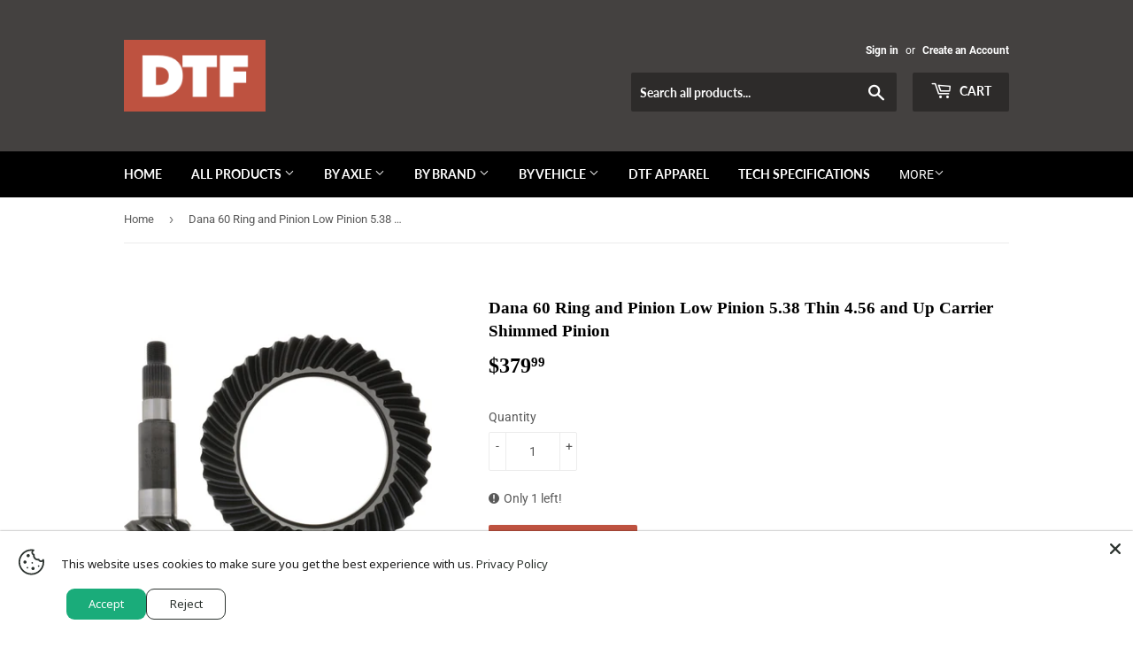

--- FILE ---
content_type: text/html; charset=utf-8
request_url: https://downtofab.com/products/spicer-27518x
body_size: 43381
content:
<!doctype html>
<html class="no-touch no-js">
<head>
  <script>(function(H){H.className=H.className.replace(/\bno-js\b/,'js')})(document.documentElement)</script>
  <!-- Basic page needs ================================================== -->
  <meta charset="utf-8">
  <meta http-equiv="X-UA-Compatible" content="IE=edge,chrome=1">

  

  <!-- Title and description ================================================== -->
  <title>
  Dana 60 Ring and Pinion Low Pinion 5.38 Thin 4.56 and Up Carrier Shimm &ndash; Down To Fab
  </title>

  
    <meta name="description" content="Product Details: 5.38 ratio Low pinion Thin Requires 4.56 and up carrier Shimmed pinion preload Ring gear face milled (&quot;5 cut&quot;) 1/2&quot;-20 ring gear bolts 9.750&quot; (248 mm) ring gear diameter Parts Included: (1) ring gear and (1) pinion Fits: Dana 60 low pinion axles Spicer Ultimate Dana 60 rear axles with the 5.38 gear rat">
  

  <!-- Product meta ================================================== -->
  <!-- /snippets/social-meta-tags.liquid -->




<meta property="og:site_name" content="Down To Fab">
<meta property="og:url" content="https://downtofab.com/products/spicer-27518x">
<meta property="og:title" content="Dana 60 Ring and Pinion Low Pinion 5.38 Thin 4.56 and Up Carrier Shimmed Pinion">
<meta property="og:type" content="product">
<meta property="og:description" content="Product Details: 5.38 ratio Low pinion Thin Requires 4.56 and up carrier Shimmed pinion preload Ring gear face milled (&quot;5 cut&quot;) 1/2&quot;-20 ring gear bolts 9.750&quot; (248 mm) ring gear diameter Parts Included: (1) ring gear and (1) pinion Fits: Dana 60 low pinion axles Spicer Ultimate Dana 60 rear axles with the 5.38 gear rat">

  <meta property="og:price:amount" content="379.99">
  <meta property="og:price:currency" content="USD">

<meta property="og:image" content="http://downtofab.com/cdn/shop/products/487_1_957d3d93-aa43-4984-aa37-0535fd4ba9ec_1200x1200.jpg?v=1520997005"><meta property="og:image" content="http://downtofab.com/cdn/shop/products/487_1_b76edf1c-a56e-4785-a7b2-6ea3fc2e7969_1200x1200.jpg?v=1520997005">
<meta property="og:image:secure_url" content="https://downtofab.com/cdn/shop/products/487_1_957d3d93-aa43-4984-aa37-0535fd4ba9ec_1200x1200.jpg?v=1520997005"><meta property="og:image:secure_url" content="https://downtofab.com/cdn/shop/products/487_1_b76edf1c-a56e-4785-a7b2-6ea3fc2e7969_1200x1200.jpg?v=1520997005">


  <meta name="twitter:site" content="@downtofab">

<meta name="twitter:card" content="summary_large_image">
<meta name="twitter:title" content="Dana 60 Ring and Pinion Low Pinion 5.38 Thin 4.56 and Up Carrier Shimmed Pinion">
<meta name="twitter:description" content="Product Details: 5.38 ratio Low pinion Thin Requires 4.56 and up carrier Shimmed pinion preload Ring gear face milled (&quot;5 cut&quot;) 1/2&quot;-20 ring gear bolts 9.750&quot; (248 mm) ring gear diameter Parts Included: (1) ring gear and (1) pinion Fits: Dana 60 low pinion axles Spicer Ultimate Dana 60 rear axles with the 5.38 gear rat">


  <!-- Helpers ================================================== -->
  <link rel="canonical" href="https://downtofab.com/products/spicer-27518x">
  <meta name="viewport" content="width=device-width,initial-scale=1">

  <!-- CSS ================================================== -->
  <link href="//downtofab.com/cdn/shop/t/33/assets/theme.scss.css?v=26297313267087358401720998668" rel="stylesheet" type="text/css" media="all" />

  <!-- Header hook for plugins ================================================== -->
  <script>window.performance && window.performance.mark && window.performance.mark('shopify.content_for_header.start');</script><meta name="google-site-verification" content="A9uWTTeVfPXG2PGe4G65JeIVWcImwfwfuxDXEB8F8PQ">
<meta name="google-site-verification" content="mv7F5-qYN5kT6E4xiaFuf5aUvgX4bSVo7c6tgq-FlMU">
<meta id="shopify-digital-wallet" name="shopify-digital-wallet" content="/14427110/digital_wallets/dialog">
<meta name="shopify-checkout-api-token" content="9494861f878e77128ff8a24b4d2a6b02">
<meta id="in-context-paypal-metadata" data-shop-id="14427110" data-venmo-supported="false" data-environment="production" data-locale="en_US" data-paypal-v4="true" data-currency="USD">
<link rel="alternate" type="application/json+oembed" href="https://downtofab.com/products/spicer-27518x.oembed">
<script async="async" src="/checkouts/internal/preloads.js?locale=en-US"></script>
<link rel="preconnect" href="https://shop.app" crossorigin="anonymous">
<script async="async" src="https://shop.app/checkouts/internal/preloads.js?locale=en-US&shop_id=14427110" crossorigin="anonymous"></script>
<script id="apple-pay-shop-capabilities" type="application/json">{"shopId":14427110,"countryCode":"US","currencyCode":"USD","merchantCapabilities":["supports3DS"],"merchantId":"gid:\/\/shopify\/Shop\/14427110","merchantName":"Down To Fab","requiredBillingContactFields":["postalAddress","email","phone"],"requiredShippingContactFields":["postalAddress","email","phone"],"shippingType":"shipping","supportedNetworks":["visa","masterCard","amex","discover","elo","jcb"],"total":{"type":"pending","label":"Down To Fab","amount":"1.00"},"shopifyPaymentsEnabled":true,"supportsSubscriptions":true}</script>
<script id="shopify-features" type="application/json">{"accessToken":"9494861f878e77128ff8a24b4d2a6b02","betas":["rich-media-storefront-analytics"],"domain":"downtofab.com","predictiveSearch":true,"shopId":14427110,"locale":"en"}</script>
<script>var Shopify = Shopify || {};
Shopify.shop = "down-to-fab.myshopify.com";
Shopify.locale = "en";
Shopify.currency = {"active":"USD","rate":"1.0"};
Shopify.country = "US";
Shopify.theme = {"name":"Production DTF Theme","id":78971732066,"schema_name":"Supply","schema_version":"8.8.0","theme_store_id":null,"role":"main"};
Shopify.theme.handle = "null";
Shopify.theme.style = {"id":null,"handle":null};
Shopify.cdnHost = "downtofab.com/cdn";
Shopify.routes = Shopify.routes || {};
Shopify.routes.root = "/";</script>
<script type="module">!function(o){(o.Shopify=o.Shopify||{}).modules=!0}(window);</script>
<script>!function(o){function n(){var o=[];function n(){o.push(Array.prototype.slice.apply(arguments))}return n.q=o,n}var t=o.Shopify=o.Shopify||{};t.loadFeatures=n(),t.autoloadFeatures=n()}(window);</script>
<script>
  window.ShopifyPay = window.ShopifyPay || {};
  window.ShopifyPay.apiHost = "shop.app\/pay";
  window.ShopifyPay.redirectState = null;
</script>
<script id="shop-js-analytics" type="application/json">{"pageType":"product"}</script>
<script defer="defer" async type="module" src="//downtofab.com/cdn/shopifycloud/shop-js/modules/v2/client.init-shop-cart-sync_C5BV16lS.en.esm.js"></script>
<script defer="defer" async type="module" src="//downtofab.com/cdn/shopifycloud/shop-js/modules/v2/chunk.common_CygWptCX.esm.js"></script>
<script type="module">
  await import("//downtofab.com/cdn/shopifycloud/shop-js/modules/v2/client.init-shop-cart-sync_C5BV16lS.en.esm.js");
await import("//downtofab.com/cdn/shopifycloud/shop-js/modules/v2/chunk.common_CygWptCX.esm.js");

  window.Shopify.SignInWithShop?.initShopCartSync?.({"fedCMEnabled":true,"windoidEnabled":true});

</script>
<script>
  window.Shopify = window.Shopify || {};
  if (!window.Shopify.featureAssets) window.Shopify.featureAssets = {};
  window.Shopify.featureAssets['shop-js'] = {"shop-cart-sync":["modules/v2/client.shop-cart-sync_ZFArdW7E.en.esm.js","modules/v2/chunk.common_CygWptCX.esm.js"],"init-fed-cm":["modules/v2/client.init-fed-cm_CmiC4vf6.en.esm.js","modules/v2/chunk.common_CygWptCX.esm.js"],"shop-button":["modules/v2/client.shop-button_tlx5R9nI.en.esm.js","modules/v2/chunk.common_CygWptCX.esm.js"],"shop-cash-offers":["modules/v2/client.shop-cash-offers_DOA2yAJr.en.esm.js","modules/v2/chunk.common_CygWptCX.esm.js","modules/v2/chunk.modal_D71HUcav.esm.js"],"init-windoid":["modules/v2/client.init-windoid_sURxWdc1.en.esm.js","modules/v2/chunk.common_CygWptCX.esm.js"],"shop-toast-manager":["modules/v2/client.shop-toast-manager_ClPi3nE9.en.esm.js","modules/v2/chunk.common_CygWptCX.esm.js"],"init-shop-email-lookup-coordinator":["modules/v2/client.init-shop-email-lookup-coordinator_B8hsDcYM.en.esm.js","modules/v2/chunk.common_CygWptCX.esm.js"],"init-shop-cart-sync":["modules/v2/client.init-shop-cart-sync_C5BV16lS.en.esm.js","modules/v2/chunk.common_CygWptCX.esm.js"],"avatar":["modules/v2/client.avatar_BTnouDA3.en.esm.js"],"pay-button":["modules/v2/client.pay-button_FdsNuTd3.en.esm.js","modules/v2/chunk.common_CygWptCX.esm.js"],"init-customer-accounts":["modules/v2/client.init-customer-accounts_DxDtT_ad.en.esm.js","modules/v2/client.shop-login-button_C5VAVYt1.en.esm.js","modules/v2/chunk.common_CygWptCX.esm.js","modules/v2/chunk.modal_D71HUcav.esm.js"],"init-shop-for-new-customer-accounts":["modules/v2/client.init-shop-for-new-customer-accounts_ChsxoAhi.en.esm.js","modules/v2/client.shop-login-button_C5VAVYt1.en.esm.js","modules/v2/chunk.common_CygWptCX.esm.js","modules/v2/chunk.modal_D71HUcav.esm.js"],"shop-login-button":["modules/v2/client.shop-login-button_C5VAVYt1.en.esm.js","modules/v2/chunk.common_CygWptCX.esm.js","modules/v2/chunk.modal_D71HUcav.esm.js"],"init-customer-accounts-sign-up":["modules/v2/client.init-customer-accounts-sign-up_CPSyQ0Tj.en.esm.js","modules/v2/client.shop-login-button_C5VAVYt1.en.esm.js","modules/v2/chunk.common_CygWptCX.esm.js","modules/v2/chunk.modal_D71HUcav.esm.js"],"shop-follow-button":["modules/v2/client.shop-follow-button_Cva4Ekp9.en.esm.js","modules/v2/chunk.common_CygWptCX.esm.js","modules/v2/chunk.modal_D71HUcav.esm.js"],"checkout-modal":["modules/v2/client.checkout-modal_BPM8l0SH.en.esm.js","modules/v2/chunk.common_CygWptCX.esm.js","modules/v2/chunk.modal_D71HUcav.esm.js"],"lead-capture":["modules/v2/client.lead-capture_Bi8yE_yS.en.esm.js","modules/v2/chunk.common_CygWptCX.esm.js","modules/v2/chunk.modal_D71HUcav.esm.js"],"shop-login":["modules/v2/client.shop-login_D6lNrXab.en.esm.js","modules/v2/chunk.common_CygWptCX.esm.js","modules/v2/chunk.modal_D71HUcav.esm.js"],"payment-terms":["modules/v2/client.payment-terms_CZxnsJam.en.esm.js","modules/v2/chunk.common_CygWptCX.esm.js","modules/v2/chunk.modal_D71HUcav.esm.js"]};
</script>
<script>(function() {
  var isLoaded = false;
  function asyncLoad() {
    if (isLoaded) return;
    isLoaded = true;
    var urls = ["https:\/\/accessories.w3apps.co\/js\/accessories.js?shop=down-to-fab.myshopify.com"];
    for (var i = 0; i < urls.length; i++) {
      var s = document.createElement('script');
      s.type = 'text/javascript';
      s.async = true;
      s.src = urls[i];
      var x = document.getElementsByTagName('script')[0];
      x.parentNode.insertBefore(s, x);
    }
  };
  if(window.attachEvent) {
    window.attachEvent('onload', asyncLoad);
  } else {
    window.addEventListener('load', asyncLoad, false);
  }
})();</script>
<script id="__st">var __st={"a":14427110,"offset":-18000,"reqid":"2b7e3e8e-5ae0-4a94-a530-289f73a523ad-1768787725","pageurl":"downtofab.com\/products\/spicer-27518x","u":"8a702a14dc88","p":"product","rtyp":"product","rid":89048711193};</script>
<script>window.ShopifyPaypalV4VisibilityTracking = true;</script>
<script id="captcha-bootstrap">!function(){'use strict';const t='contact',e='account',n='new_comment',o=[[t,t],['blogs',n],['comments',n],[t,'customer']],c=[[e,'customer_login'],[e,'guest_login'],[e,'recover_customer_password'],[e,'create_customer']],r=t=>t.map((([t,e])=>`form[action*='/${t}']:not([data-nocaptcha='true']) input[name='form_type'][value='${e}']`)).join(','),a=t=>()=>t?[...document.querySelectorAll(t)].map((t=>t.form)):[];function s(){const t=[...o],e=r(t);return a(e)}const i='password',u='form_key',d=['recaptcha-v3-token','g-recaptcha-response','h-captcha-response',i],f=()=>{try{return window.sessionStorage}catch{return}},m='__shopify_v',_=t=>t.elements[u];function p(t,e,n=!1){try{const o=window.sessionStorage,c=JSON.parse(o.getItem(e)),{data:r}=function(t){const{data:e,action:n}=t;return t[m]||n?{data:e,action:n}:{data:t,action:n}}(c);for(const[e,n]of Object.entries(r))t.elements[e]&&(t.elements[e].value=n);n&&o.removeItem(e)}catch(o){console.error('form repopulation failed',{error:o})}}const l='form_type',E='cptcha';function T(t){t.dataset[E]=!0}const w=window,h=w.document,L='Shopify',v='ce_forms',y='captcha';let A=!1;((t,e)=>{const n=(g='f06e6c50-85a8-45c8-87d0-21a2b65856fe',I='https://cdn.shopify.com/shopifycloud/storefront-forms-hcaptcha/ce_storefront_forms_captcha_hcaptcha.v1.5.2.iife.js',D={infoText:'Protected by hCaptcha',privacyText:'Privacy',termsText:'Terms'},(t,e,n)=>{const o=w[L][v],c=o.bindForm;if(c)return c(t,g,e,D).then(n);var r;o.q.push([[t,g,e,D],n]),r=I,A||(h.body.append(Object.assign(h.createElement('script'),{id:'captcha-provider',async:!0,src:r})),A=!0)});var g,I,D;w[L]=w[L]||{},w[L][v]=w[L][v]||{},w[L][v].q=[],w[L][y]=w[L][y]||{},w[L][y].protect=function(t,e){n(t,void 0,e),T(t)},Object.freeze(w[L][y]),function(t,e,n,w,h,L){const[v,y,A,g]=function(t,e,n){const i=e?o:[],u=t?c:[],d=[...i,...u],f=r(d),m=r(i),_=r(d.filter((([t,e])=>n.includes(e))));return[a(f),a(m),a(_),s()]}(w,h,L),I=t=>{const e=t.target;return e instanceof HTMLFormElement?e:e&&e.form},D=t=>v().includes(t);t.addEventListener('submit',(t=>{const e=I(t);if(!e)return;const n=D(e)&&!e.dataset.hcaptchaBound&&!e.dataset.recaptchaBound,o=_(e),c=g().includes(e)&&(!o||!o.value);(n||c)&&t.preventDefault(),c&&!n&&(function(t){try{if(!f())return;!function(t){const e=f();if(!e)return;const n=_(t);if(!n)return;const o=n.value;o&&e.removeItem(o)}(t);const e=Array.from(Array(32),(()=>Math.random().toString(36)[2])).join('');!function(t,e){_(t)||t.append(Object.assign(document.createElement('input'),{type:'hidden',name:u})),t.elements[u].value=e}(t,e),function(t,e){const n=f();if(!n)return;const o=[...t.querySelectorAll(`input[type='${i}']`)].map((({name:t})=>t)),c=[...d,...o],r={};for(const[a,s]of new FormData(t).entries())c.includes(a)||(r[a]=s);n.setItem(e,JSON.stringify({[m]:1,action:t.action,data:r}))}(t,e)}catch(e){console.error('failed to persist form',e)}}(e),e.submit())}));const S=(t,e)=>{t&&!t.dataset[E]&&(n(t,e.some((e=>e===t))),T(t))};for(const o of['focusin','change'])t.addEventListener(o,(t=>{const e=I(t);D(e)&&S(e,y())}));const B=e.get('form_key'),M=e.get(l),P=B&&M;t.addEventListener('DOMContentLoaded',(()=>{const t=y();if(P)for(const e of t)e.elements[l].value===M&&p(e,B);[...new Set([...A(),...v().filter((t=>'true'===t.dataset.shopifyCaptcha))])].forEach((e=>S(e,t)))}))}(h,new URLSearchParams(w.location.search),n,t,e,['guest_login'])})(!0,!0)}();</script>
<script integrity="sha256-4kQ18oKyAcykRKYeNunJcIwy7WH5gtpwJnB7kiuLZ1E=" data-source-attribution="shopify.loadfeatures" defer="defer" src="//downtofab.com/cdn/shopifycloud/storefront/assets/storefront/load_feature-a0a9edcb.js" crossorigin="anonymous"></script>
<script crossorigin="anonymous" defer="defer" src="//downtofab.com/cdn/shopifycloud/storefront/assets/shopify_pay/storefront-65b4c6d7.js?v=20250812"></script>
<script data-source-attribution="shopify.dynamic_checkout.dynamic.init">var Shopify=Shopify||{};Shopify.PaymentButton=Shopify.PaymentButton||{isStorefrontPortableWallets:!0,init:function(){window.Shopify.PaymentButton.init=function(){};var t=document.createElement("script");t.src="https://downtofab.com/cdn/shopifycloud/portable-wallets/latest/portable-wallets.en.js",t.type="module",document.head.appendChild(t)}};
</script>
<script data-source-attribution="shopify.dynamic_checkout.buyer_consent">
  function portableWalletsHideBuyerConsent(e){var t=document.getElementById("shopify-buyer-consent"),n=document.getElementById("shopify-subscription-policy-button");t&&n&&(t.classList.add("hidden"),t.setAttribute("aria-hidden","true"),n.removeEventListener("click",e))}function portableWalletsShowBuyerConsent(e){var t=document.getElementById("shopify-buyer-consent"),n=document.getElementById("shopify-subscription-policy-button");t&&n&&(t.classList.remove("hidden"),t.removeAttribute("aria-hidden"),n.addEventListener("click",e))}window.Shopify?.PaymentButton&&(window.Shopify.PaymentButton.hideBuyerConsent=portableWalletsHideBuyerConsent,window.Shopify.PaymentButton.showBuyerConsent=portableWalletsShowBuyerConsent);
</script>
<script data-source-attribution="shopify.dynamic_checkout.cart.bootstrap">document.addEventListener("DOMContentLoaded",(function(){function t(){return document.querySelector("shopify-accelerated-checkout-cart, shopify-accelerated-checkout")}if(t())Shopify.PaymentButton.init();else{new MutationObserver((function(e,n){t()&&(Shopify.PaymentButton.init(),n.disconnect())})).observe(document.body,{childList:!0,subtree:!0})}}));
</script>
<link id="shopify-accelerated-checkout-styles" rel="stylesheet" media="screen" href="https://downtofab.com/cdn/shopifycloud/portable-wallets/latest/accelerated-checkout-backwards-compat.css" crossorigin="anonymous">
<style id="shopify-accelerated-checkout-cart">
        #shopify-buyer-consent {
  margin-top: 1em;
  display: inline-block;
  width: 100%;
}

#shopify-buyer-consent.hidden {
  display: none;
}

#shopify-subscription-policy-button {
  background: none;
  border: none;
  padding: 0;
  text-decoration: underline;
  font-size: inherit;
  cursor: pointer;
}

#shopify-subscription-policy-button::before {
  box-shadow: none;
}

      </style>

<script>window.performance && window.performance.mark && window.performance.mark('shopify.content_for_header.end');</script>

  
  

  <script src="//downtofab.com/cdn/shop/t/33/assets/jquery-2.2.3.min.js?v=58211863146907186831583987174" type="text/javascript"></script>

  <script src="//downtofab.com/cdn/shop/t/33/assets/lazysizes.min.js?v=8147953233334221341583987175" async="async"></script>
  <script src="//downtofab.com/cdn/shop/t/33/assets/vendor.js?v=106177282645720727331583987178" defer="defer"></script>
  <script src="//downtofab.com/cdn/shop/t/33/assets/theme.js?v=136747583788070695431584067601" defer="defer"></script>


<!-- Algolia head -->
  
  
  
  
  
  
  <script type="text/template" id="template_algolia_money_format">${{amount}}
</script>
  <script type="text/template" id="template_algolia_current_collection_id">{
    "currentCollectionID": 
}
</script>
  <script type="text/template" id="template_algolia_autocomplete"><div class="
  aa-columns-container

  [[# with.articles ]] aa-with-articles [[/ with.articles ]]
  [[^ with.articles ]] aa-without-articles [[/ with.articles ]]

  [[# with.collections ]] aa-with-collections [[/ with.collections ]]
  [[^ with.collections ]] aa-without-collections [[/ with.collections ]]

  [[# with.footer ]] aa-with-footer [[/ with.footer ]]
  [[^ with.footer ]] aa-without-footer [[/ with.footer ]]

  [[# with.poweredBy ]] aa-with-powered-by [[/ with.poweredBy ]]
  [[^ with.poweredBy ]] aa-without-powered-by [[/ with.poweredBy ]]

  [[# with.products ]] aa-with-products [[/ with.products ]]
  [[^ with.products ]] aa-without-products [[/ with.products ]]

  [[# with.pages ]] aa-with-pages [[/ with.pages ]]
  [[^ with.pages ]] aa-without-pages [[/ with.pages ]]
">
  <div class="aa-dataset-products aa-right-column"></div>

  <div class="aa-left-column">
    <div class="aa-collections">
      <div class="aa-collections-header">
        Collections
      </div>
      <div class="aa-dataset-collections"></div>
    </div>

    <div class="aa-articles">
      <div class="aa-articles-header">
        Blog posts
      </div>
      <div class="aa-dataset-articles"></div>
    </div>

    <div class="aa-pages">
      <div class="aa-pages-header">
        Pages
      </div>
      <div class="aa-dataset-pages"></div>
    </div>

    <div class="aa-powered-by">
      <a
        class="aa-powered-by-logo"
        href="https://www.algolia.com/?utm_source=shopify&utm_medium=link&utm_campaign=autocomplete-[[ storeName ]]"
      ></a>
    </div>
  </div>
</div>
</script>
  <script type="text/template" id="template_algolia_autocomplete.css">.algolia-autocomplete {
  box-sizing: border-box;

  background: white;
  border: 1px solid #CCC;
  border-top: 2px solid [[ colors.main ]];

  z-index: 10000 !important;

  color: black;

  text-align: left;
}

.aa-dropdown-menu .aa-highlight {
  color: black;
  font-weight: bold;
}

.aa-dropdown-menu .aa-cursor {
  cursor: pointer;
  background: #f8f8f8;
}

/* Resets */
.aa-dropdown-menu div,
.aa-dropdown-menu p,
.aa-dropdown-menu span,
.aa-dropdown-menu a {
  box-sizing: border-box;

  margin: 0;
  padding: 0;

  line-height: 1;
  font-size: initial;
}

/* Links */
.aa-dropdown-menu a,
.aa-dropdown-menu a:hover,
.aa-dropdown-menu a:focus,
.aa-dropdown-menu a:active {
  font-weight: initial;
  font-style: initial;
  text-decoration: initial;

  color: [[ colors.main ]];
}

.aa-dropdown-menu a:hover,
.aa-dropdown-menu a:focus,
.aa-dropdown-menu a:active {
  text-decoration: underline;
}

/* Column layout */
.aa-dropdown-menu .aa-left-column,
.aa-dropdown-menu .aa-right-column {
  position: relative;

  padding: 24px 24px 0 24px;
}

.aa-dropdown-menu-size-xs .aa-left-column,
.aa-dropdown-menu-size-xs .aa-right-column,
.aa-dropdown-menu-size-sm .aa-left-column,
.aa-dropdown-menu-size-sm .aa-right-column {
  padding: 24px 12px 0 12px;
}

.aa-dropdown-menu .aa-with-powered-by .aa-left-column {
  padding-bottom: 48px;
}

.aa-dropdown-menu-size-xs .aa-left-column,
.aa-dropdown-menu-size-sm .aa-left-column {
  padding-top: 0;
  padding-bottom: 32px;
}

.aa-dropdown-menu-size-xs .aa-without-powered-by .aa-left-column,
.aa-dropdown-menu-size-sm .aa-without-powered-by .aa-left-column {
  padding-bottom: 0;
}

.aa-dropdown-menu-size-lg .aa-columns-container {
  direction: rtl;

  width: 100%;

  display: table;
  table-layout: fixed;
}

.aa-dropdown-menu-size-lg .aa-left-column,
.aa-dropdown-menu-size-lg .aa-right-column {
  display: table-cell;
  direction: ltr;
  vertical-align: top;
}

.aa-dropdown-menu-size-lg .aa-left-column {
  width: 30%;
}

.aa-dropdown-menu-size-lg .aa-without-articles.aa-without-collections .aa-left-column {
  display: none;
}

.aa-dropdown-menu-size-lg .aa-without-products .aa-left-column {
  width: 100%;
}

.aa-dropdown-menu-size-lg .aa-right-column {
  width: 70%;
  border-left: 1px solid #ebebeb;

  padding-bottom: 64px;
}

.aa-dropdown-menu-size-lg .aa-without-footer .aa-right-column {
  padding-bottom: 0;
}

.aa-dropdown-menu-size-lg .aa-without-articles.aa-without-collections .aa-right-column {
  width: 100%;
  border-left: none;
}

.aa-dropdown-menu-size-lg .aa-without-products .aa-right-column {
  display: none;
}

/* Products group */
.aa-dropdown-menu .aa-dataset-products .aa-suggestions:after {
  content: '';
  display: block;
  clear: both;
}

.aa-dropdown-menu .aa-without-products .aa-dataset-products {
  display: none;
}

.aa-dropdown-menu .aa-products-empty {
  margin-bottom: 16px;
}

.aa-dropdown-menu .aa-products-empty .aa-no-result {
  color: [[ colors.secondary ]];
}

.aa-dropdown-menu .aa-products-empty .aa-see-all {
  margin-top: 8px;
}

/* Product */
.aa-dropdown-menu .aa-dataset-products .aa-suggestion {
  float: left;

  width: 50%;

  margin-bottom: 16px;
  margin-top: -4px; /* -$v_padding */
}

.aa-dropdown-menu-size-xs .aa-dataset-products .aa-suggestion,
.aa-dropdown-menu-size-sm .aa-dataset-products .aa-suggestion {
  width: 100%;
}

.aa-dropdown-menu .aa-product {
  position: relative;
  min-height: 56px; /* $img_size + 2 * $v_padding */

  padding: 4px 16px; /* $v_padding, $h_padding */
}

.aa-dropdown-menu .aa-product-picture {
  position: absolute;

  width: 48px; /* $img_size */
  height: 48px; /* $img_size */

  top: 4px; /* $v_padding */
  left: 16px; /* $h_padding */

  background-position: center center;
  background-size: contain;
  background-repeat: no-repeat;
}

.aa-dropdown-menu .aa-product-text {
  margin-left: 64px; /* $img_size + $h_padding */
}

.aa-dropdown-menu-size-xs .aa-product {
  padding: 4px;
}

.aa-dropdown-menu-size-xs .aa-product-picture {
  display: none;
}

.aa-dropdown-menu-size-xs .aa-product-text {
  margin: 0;
}

.aa-dropdown-menu .aa-product-info {
  font-size: 0.85em;
  color: [[ colors.secondary ]];
}

.aa-dropdown-menu .aa-product-info .aa-highlight {
  font-size: 1em;
}

.aa-dropdown-menu .aa-product-price {
  color: [[ colors.main ]];
}

.aa-dropdown-menu .aa-product-title,
.aa-dropdown-menu .aa-product-info {
  width: 100%;

  margin-top: -0.4em;

  white-space: nowrap;
  overflow: hidden;
  text-overflow: ellipsis;

  line-height: 1.5;
}

/* Collections, Articles & Pages */
.aa-dropdown-menu .aa-without-collections .aa-collections {
  display: none;
}

.aa-dropdown-menu .aa-without-articles .aa-articles {
  display: none;
}

.aa-dropdown-menu .aa-without-pages .aa-pages {
  display: none;
}

.aa-dropdown-menu .aa-collections,
.aa-dropdown-menu .aa-articles,
.aa-dropdown-menu .aa-pages {
  margin-bottom: 24px;
}

.aa-dropdown-menu .aa-collections-empty .aa-no-result,
.aa-dropdown-menu .aa-articles-empty .aa-no-result,
.aa-dropdown-menu .aa-pages-empty .aa-no-result {
  opacity: 0.7;
}

.aa-dropdown-menu .aa-collections-header,
.aa-dropdown-menu .aa-articles-header,
.aa-dropdown-menu .aa-pages-header {
  margin-bottom: 8px;

  text-transform: uppercase;
  font-weight: bold;
  font-size: 0.8em;

  color: [[ colors.secondary ]];
}

.aa-dropdown-menu .aa-collection,
.aa-dropdown-menu .aa-article,
.aa-dropdown-menu .aa-page {
  padding: 4px;
}

/* Footer */

.aa-dropdown-menu .aa-footer {
  display: block;

  width: 100%;

  position: absolute;
  left: 0;
  bottom: 0;

  padding: 16px 48px;

  background-color: #f8f8f8;
}

.aa-dropdown-menu-size-xs .aa-footer,
.aa-dropdown-menu-size-sm .aa-footer,
.aa-dropdown-menu-size-md .aa-footer {
  display: none;
}

/* Powered By */

.aa-dropdown-menu .aa-without-powered-by .aa-powered-by {
  display: none;
}

.aa-dropdown-menu .aa-powered-by {
  width: 100%;

  position: absolute;
  left: 0;
  bottom: 16px;

  text-align: center;
  font-size: 0.8em;
  color: [[ colors.secondary ]];
}

.aa-dropdown-menu .aa-powered-by-logo {
  display: inline-block;

  width: 142px;
  height: 24px;

  margin-bottom: -6px;

  background-position: center center;
  background-size: contain;
  background-repeat: no-repeat;
  background-image: url([data-uri]);
}
</script>
  <script type="text/template" id="template_algolia_autocomplete_pages_empty"><div class="aa-pages-empty">
  <div class="aa-no-result">
    [[ translations.noPageFound ]]
  </div>
</div>
</script>
  <script type="text/template" id="template_algolia_autocomplete_page"><div class="aa-page">
  <div class="aa-picture" style="background-image: url('[[# helpers.iconImage ]][[/ helpers.iconImage ]]')"></div>
  <div class="aa-text">
    <span class="aa-title">[[& _highlightResult.title.value ]]</span>
  </div>
</div>
</script>
  <script type="text/template" id="template_algolia_autocomplete_collection"><div class="aa-collection">
  <div class="aa-picture" style="background-image: url('[[# helpers.iconImage ]][[/ helpers.iconImage ]]')"></div>
  <div class="aa-text">
    <span class="aa-title">[[& _highlightResult.title.value ]]</span>
  </div>
</div>
</script>
  <script type="text/template" id="template_algolia_autocomplete_collections_empty"><div class="aa-collections-empty">
  <div class="aa-no-result">
    [[ translations.noCollectionFound ]]
  </div>
</div>
</script>
  <script type="text/template" id="template_algolia_autocomplete_article"><div class="aa-article">
  <div class="aa-text">
    <span class="aa-title">[[& _highlightResult.title.value ]]</span>
  </div>
</div>
</script>
  <script type="text/template" id="template_algolia_autocomplete_articles_empty"><div class="aa-articles-empty">
  <div class="aa-no-result">
    No article found
  </div>
</div>
</script>
  <script type="text/template" id="template_algolia_autocomplete_product"><div data-algolia-position="[[ params.productPosition ]]" data-algolia-queryid="[[ queryID ]]" data-algolia-objectid="[[ objectID ]]" class="aa-product">
  <div class="aa-product-picture" style="background-image: url('[[# helpers.thumbImage ]][[/ helpers.thumbImage ]]')"></div>
  <div class="aa-product-text">
    <p class="aa-product-title">
      [[# helpers.fullHTMLTitle ]][[/ helpers.fullHTMLTitle ]]
    </p>
    <p class="aa-product-info">
      [[# product_type ]]
        [[& _highlightResult.product_type.value ]]
      [[/ product_type ]]
    </p>
    <p class="ais-hit--info" style="">
      [[# sku ]]
        <span class="algolia-sku">Part # [[& _highlightResult.sku.value ]]</span>
      [[/ sku ]]
    </p>
    <p class="aa-product-price">
      [[# helpers.autocompletePrice ]][[/ helpers.autocompletePrice ]]
    </p>
  </div>
</div>
</script>
  <script type="text/template" id="template_algolia_autocomplete_products_empty"><div class="aa-products-empty">
  <p class="aa-no-result">
    [[# helpers.no_result_for ]] "[[ query ]]" [[/ helpers.no_result_for]]
  </p>

  <p class="aa-see-all">
    <a href="/search?q=">
      [[ translations.allProducts ]]
    </a>
  </p>
</div>
</script>
  <script type="text/template" id="template_algolia_autocomplete_footer"><div class="aa-footer">
  [[ translations.allProducts ]]
  <a class="aa-footer-link" href="/search?q=[[ query ]]">
    [[ translations.matching ]]
    <span class="aa-query">
      "[[ query ]]"
    </span>
  </a>
  (<span class="aa-nbhits">[[# helpers.formatNumber ]][[ nbHits ]][[/ helpers.formatNumber ]]</span>)
</div>
</script>
  <script type="text/template" id="template_algolia_instant_search"><div class="ais-page">
  <div class="ais-facets-button">
    Show filters
  </div>
  <div class="ais-facets">
      <div class="ais-current-refined-values-container"></div>
    [[# facets ]]
      <div class="ais-facet-[[ type ]] ais-facet-[[ escapedName ]]"></div>
    [[/ facets ]]
  </div>
  <div class="ais-block">
    <div class="ais-input">
      <div class="ais-input--label">
        [[ translations.search ]]
      </div>
      <div class="ais-search-box-container"></div>
      <div class="ais-input-button">
        <div class="ais-clear-input-icon"></div>
        <a title="Search by Algolia - Click to know more" href="https://www.algolia.com/?utm_source=shopify&utm_medium=link&utm_campaign=instantsearch-[[ storeName ]]">
          <div class="ais-algolia-icon"></div>
        </a>
      </div>
    </div>
    <div class="ais-search-header">
      <div class="ais-stats-container"></div>
      <div class="ais-change-display">
        <span class="ais-change-display-block ais-change-display-selected"><i class="fa fa-th-large"></i></span>
        <span class="ais-change-display-list"><i class="fa fa-th-list"></i></span>
      </div>
      <div class="ais-sort">
        [[# multipleSortOrders ]]
        [[ translations.sortBy ]] <span class="ais-sort-orders-container"></span>
        [[/ multipleSortOrders ]]

        [[^ multipleSortOrders ]]
        [[ translations.sortBy ]] [[ translations.relevance ]]
        [[/ multipleSortOrders ]]
      </div>
    </div>
    <div class="ais-hits-container ais-results-as-block"></div>
  </div>
  <div class="ais-pagination-container"></div>
</div>
</script>
  <script type="text/template" id="template_algolia_instant_search.css">.ais-page .aa-highlight {
  color: black;
  font-weight: bold;
}

/* Resets */
.ais-page div,
.ais-page p,
.ais-page span,
.ais-page a,
.ais-page ul,
.ais-page li,
.ais-page input {
  box-sizing: border-box;

  margin: 0;
  padding: 0;

  line-height: 1;
  font-size: initial;
}

.ais-page input {
  padding-left: 24px !important;
}

/* Links */
.ais-page .ais-link,
.ais-page a,
.ais-page a:hover,
.ais-page a:focus,
.ais-page a:active {
  font-weight: initial;
  font-style: initial;
  text-decoration: initial;

  color: [[ colors.main ]];

  cursor: pointer;
}

.ais-page a:hover,
.ais-page a:focus,
.ais-page a:active,
.ais-page .ais-link:hover {
  text-decoration: underline;
}

/* Columns */
.ais-page .ais-facets {
  width: 25%;
  float: left;
  padding-right: 8px;
}

.ais-page .ais-block {
  width: 75%;
  float: right;
  padding-left: 8px;
}

.ais-results-size-xs .ais-page .ais-facets,
.ais-results-size-xs .ais-page .ais-block,
.ais-results-size-sm .ais-page .ais-facets,
.ais-results-size-sm .ais-page .ais-block {
  width: 100%;
  padding-left: 0px;
}

.ais-page .ais-pagination {
  clear: both;
}

/* Refine button */
.ais-page .ais-facets-button {
  display: none;

  margin: 16px 0;
  padding: 8px;

  border: 1px solid #e0e0e0;
  text-align: center;

  cursor: pointer;
}

.ais-results-size-xs .ais-page .ais-facets-button,
.ais-results-size-sm .ais-page .ais-facets-button {
  display: block;
}

.ais-results-size-xs .ais-page .ais-facets,
.ais-results-size-sm .ais-page .ais-facets {
  display: none;
}

.ais-results-size-xs .ais-page .ais-facets__shown,
.ais-results-size-sm .ais-page .ais-facets__shown {
  display: block;
}

/* Facets */
.ais-page .ais-facet {
  border: 1px solid #e0e0e0;

  margin-bottom: 16px;

  color: #636363;
}

.ais-page .ais-facet a,
.ais-page .ais-facet a:hover,
.ais-page .ais-facet a:focus,
.ais-page .ais-facet a:active {
  color: #666;
}

.ais-page .ais-facet--header {
  padding: 6px 8px;

  background: #f4f4f4;

  font-size: 0.95em;
  color: #757575;
  text-transform: uppercase;
}

.ais-page .ais-facet--body {
  padding: 8px;
}

.ais-page .ais-facet--item {
  position: relative;
  width: 100%;

  padding: 6px 50px 6px 0;

  cursor: pointer;
}

.ais-page .ais-facet--label {
  display: inline-block;
  margin-top: -0.15em;
  margin-bottom: -0.15em;

  width: 100%;

  white-space: nowrap;
  overflow: hidden;
  text-overflow: ellipsis;

  cursor: pointer;

  line-height: 1.3;
}

.ais-page .ais-facet--count {
  [[# distinct ]]
    display: none;
  [[/ distinct ]]

  position: absolute;

  top: 6px;
  right: 0px;

  color: [[ colors.secondary ]];
}

.ais-page .ais-facet--active {
  font-weight: bold;
}

.ais-page .ais-facet--active, .ais-page .ais-facet--item:hover {
  margin-left: -8px;
  padding-left: 4px;
  padding-right: 42px;

  border-left: 4px solid [[ colors.main ]];
}

.ais-page .ais-facet--active .ais-facet--count, .ais-page .ais-facet--item:hover .ais-facet--count {
  right: -8px;
}

.ais-page .ais-current-refined-values {
  position: relative;
}

.ais-page .ais-current-refined-values--header {
  padding-right: 72px;
}

.ais-page .ais-current-refined-values--clear-all {
  position: absolute;

  top: 5px;
  right: 8px;
}

.ais-page .ais-current-refined-values--link {
  display: table;

  width: 100%;
  margin: 4px 0;

  border: 1px solid #e0e0e0;

  cursor: pointer;
}

.ais-page .ais-current-refined-values--link:before {
  content: '\2a2f';
  display: table-cell;
  vertical-align: middle;

  width: 0;
  padding: 4px 6px;

  background: #e0e0e0;
}

.ais-page .ais-current-refined-values--link div {
  display: inline;
}

.ais-page .ais-current-refined-values--link > div {
  display: table-cell;
  vertical-align: middle;

  margin-top: -0.15em;
  margin-bottom: -0.15em;
  padding: 4px 6px;

  background: #f4f4f4;

  width: 100%;
  max-width: 1px;

  white-space: nowrap;
  overflow: hidden;
  text-overflow: ellipsis;

  line-height: 1.3;
}

.ais-page .ais-current-refined-values--link:hover {
  text-decoration: none;
}

.ais-page .ais-current-refined-values--link:hover > div {
  text-decoration: line-through;
}

.ais-page .ais-current-refined-values--label {
  font-weight: bold;
}

.ais-page .ais-current-refined-values--count {
  display: none;
}

.ais-page .ais-range-slider--target {
  margin: 16px 16px 24px 16px;
  cursor: pointer;
}

.ais-page .ais-range-slider--tooltip {
  display: none;

  background: transparent;

  font-size: 0.8em;
}

.ais-page .ais-range-slider--connect {
  background: [[ colors.main ]];
}

.ais-page .ais-range-slider--handle {
  border-color: #ccc;
}

.ais-page .ais-range-slider--active .ais-range-slider--tooltip {
  display: block;
}

.ais-page .ais-range-slider--value {
  margin-left: -20px;
  padding-top: 15px;

  font-size: 0.8em;
}

/* Search box */

.ais-page .ais-input {
  display: table;
  width: 100%;

  border: 2px solid [[ colors.main ]];
}

.ais-page .ais-input--label {
  display: table-cell;
  vertical-align: middle;

  width: 0;

  padding: 8px;
  padding-right: 24px;

  white-space: nowrap;
  color: white;
  background: [[ colors.main ]];
}

.ais-results-size-xs .ais-page .ais-input--label {
  display: none;
}

.ais-page .ais-search-box-container {
  display: table-cell;
  width: 100%;
  vertical-align: middle;
}

.ais-page .ais-search-box--input {
  width: 100%;
  padding: 8px 16px 8px 4px;

  border: none;
}

.ais-page .ais-search-box--input::-ms-clear {
  display: none;
  width: 0;
  height: 0;
}

.ais-page .ais-search-box--input,
.ais-page .ais-search-box--input:focus {
  outline: 0;
  box-shadow: none;

  height: 32px;
  padding: 0 8px;
}

.ais-page .ais-input-button {
  display: table-cell;
  vertical-align: middle;

  width: 0;
  padding: 4px 8px;
}

.ais-page .ais-clear-input-icon,
.ais-page .ais-algolia-icon {
  background-size: contain;
  background-position: center center;
  background-repeat: no-repeat;

  cursor: pointer;
}

.ais-page .ais-clear-input-icon {
  display: none;

  width: 16px;
  height: 16px;

  background-image: url('[data-uri]');
}

.ais-page .ais-algolia-icon {
  width: 24px;
  height: 24px;

  background-image: url([data-uri]);
}

/* Search header */
.ais-page .ais-search-header {
  margin: 16px 0 8px 0;
  padding: 0.6em 0.9em 0.4em 0.9em;

  background: #f4f4f4;
  color: [[ colors.secondary ]];
}

.ais-page .ais-search-header:after {
  content: '';
  clear: both;
  display: block;
}

.ais-page .ais-search-header {
  font-size: 0.85em;
}

.ais-page .ais-search-header * {
  font-size: inherit;
  line-height: 1.6;
}

/* Stats */
.ais-page .ais-stats {
  float: left;
}

.ais-page .ais-stats--nb-results {
  font-weight: bold;
}

.ais-results-size-xs .ais-page .ais-stats {
  float: none;
}

/* Display mode */
.ais-page .ais-change-display {
  float: right;

  margin-left: 10px;

  cursor: pointer;
}

.ais-page .ais-change-display-block:hover,
.ais-page .ais-change-display-list:hover,
.ais-page .ais-change-display-selected {
  color: [[ colors.main ]];
}

/* Sort orders */
.ais-page .ais-sort {
  float: right;
}

.ais-results-size-xs .ais-page .ais-sort {
  float: none;
}

.ais-page .ais-sort-by-selector {
  display: inline-block;
  width: auto;
  min-width: 100px;
  height: 1.6em;
  min-height: 0;

  padding: 0px 30px 0px 5px;
  margin: 0;
  margin-top: -0.1em;

  cursor: pointer;
}

/* Hits */
.ais-page .ais-hits:after {
  content: '';
  clear: both;
  display: block;
}

.ais-page .ais-hit-empty {
  margin-top: 60px;
  text-align: center;
}

.ais-page .ais-highlight {
  position: relative;
  z-index: 1;

  font-weight: bold;
}

.ais-page .ais-highlight:before {
  content: '';
  position: absolute;

  z-index: -1;

  width: 100%;
  height: 100%;

  background: [[ colors.main ]];
  opacity: 0.1;
}

.ais-page .ais-hit {
  position: relative;
  float: left;
  margin: 8px 0 16px 0;
  border: 1px solid #e0e0e0;
  cursor: pointer;
}

.ais-page .ais-hit:hover {
  border-color: [[ colors.main ]];
}

.ais-page .ais-hit--details > * {
  width: 100%;

  margin-top: -0.15em;
  margin-bottom: -0.15em;

  white-space: nowrap;
  overflow: hidden;
  text-overflow: ellipsis;

  line-height: 1.3;
}

.ais-page .ais-hit--title {
  color: [[ colors.main ]];
}

.ais-page .ais-hit--subtitle {
  font-size: 0.9em;
  color: [[ colors.secondary ]];
}

.ais-page .ais-hit--subtitle * {
  font-size: inherit;
}

.ais-page .ais-hit--price {
  color: [[ colors.main ]];
}

.ais-page .ais-hit--price-striked {
  text-decoration: line-through;
  color: [[ colors.secondary ]];
}

.ais-page .ais-hit--price-striked span {
  color: [[ colors.main ]];
}

.ais-page .ais-hit--price-discount {
  color: [[ colors.secondary ]];
}

.ais-page .ais-hit--cart-button {
  display: inline-block;

  width: auto;
  padding: 8px 16px;
  margin-top: 8px;

  color: [[ colors.secondary ]];
  background: #e0e0e0;

  font-size: 0.9em;
  text-transform: uppercase;
}

.ais-page .ais-hit--cart-button:not(.ais-hit--cart-button__disabled):hover {
  background-color: [[ colors.main ]];
  color: white;
  text-decoration: none;
}

.ais-page .ais-hit--cart-button__disabled {
  background: #ccc;
}

.ais-page .ais-results-as-list .ais-hit {
  padding: 30px 25px; /* $v_padding $h_padding */
  width: 100%;
  min-height: 170px; /* $img_size + 2 * $v_padding */
}

.ais-page .ais-results-as-list .ais-hit--picture {
  position: absolute;
  top: 30px; /* $v_padding */
  left: 25px; /* $h_padding */
  width: 110px; /* $img_size */
  height: 110px; /* $img_size */
  background-position: center center;
  background-size: contain;
  background-repeat: no-repeat;
}

.ais-page .ais-results-as-list .ais-hit--details {
  margin-left: 160px; /* $img_size + 2 * $h_padding */
}

.ais-page .ais-results-as-block .ais-hit {
  padding: 30px 25px; /* $v_padding $h_padding */

  text-align: center;
}

.ais-results-size-xs .ais-page .ais-results-as-block .ais-hit {
  width: 98%;
  margin-left: 2%;
}

.ais-results-size-sm .ais-page .ais-results-as-block .ais-hit,
.ais-results-size-md .ais-page .ais-results-as-block .ais-hit {
  width: 47.5%;
  margin-left: 5%;
}

.ais-results-size-sm .ais-page .ais-results-as-block > div > div:nth-of-type(2n + 1) .ais-hit,
.ais-results-size-md .ais-page .ais-results-as-block > div > div:nth-of-type(2n + 1) .ais-hit {
  margin-left: 0;
}

.ais-results-size-lg .ais-page .ais-results-as-block .ais-hit {
  width: 30%;
  margin-left: 5%;
}

.ais-results-size-lg .ais-page .ais-results-as-block > div > div:nth-of-type(3n + 1) .ais-hit {
  margin-left: 0;
}

.ais-page .ais-results-as-block .ais-hit--picture {
  position: absolute;
  top: 30px; /* $v_padding */
  left: 50%;
  margin-left: -55px; /* -$img_size / 2 */

  width: 110px; /* $img_size */
  height: 110px; /* $img_size */

  background-position: center center;
  background-size: contain;
  background-repeat: no-repeat;
}

.ais-page .ais-results-as-block .ais-hit--details {
  margin-top: 140px; /* $img_size + $v_padding */
}

/* Pagination */
.ais-page .ais-pagination {
  text-align: center;
}

.ais-page .ais-pagination--item {
  display: inline-block;

  width: 32px;
  height: 32px;

  margin: 0px 5px;

  border: 1px solid #e0e0e0;
  border-radius: 2px;

  text-align: center;
}

.ais-page .ais-pagination--active {
  border-color: [[ colors.main ]];
}

.ais-page .ais-pagination--link {
  display: inline-block;

  width: 100%;
  height: 100%;

  padding: 5px 0;

  font-size: 0.9em;
  color: [[ colors.main ]];
}
</script>
  <script type="text/template" id="template_algolia_instant_search_stats">[[# hasNoResults ]]
  [[ translations.noResultFound ]]
[[/ hasNoResults ]]

[[# hasOneResult ]]
  <span class="ais-stats--nb-results">
    [[ translations.oneResultFound ]]
  </span>
[[/ hasOneResult ]]

[[# hasManyResults ]]
  [[# helpers.outOf ]] [[ start ]]-[[ end ]] [[/ helpers.outOf ]]
  <span class="ais-stats--nb-results">
    [[# helpers.formatNumber ]][[ nbHits ]][[/ helpers.formatNumber ]]
    [[ translations.resultsFound ]]
  </span>
[[/ hasManyResults ]]

[[# helpers.in ]] [[ processingTimeS ]][[/ helpers.in ]]
</script>
  <script type="text/template" id="template_algolia_instant_search_facet_item"><label class="[[ cssClasses.label ]]">
  [[# type.disjunctive ]]
    <input type="checkbox" class="[[ cssClasses.checkbox ]]" [[# isRefined ]]checked[[/ isRefined ]]/>
  [[/ type.disjunctive ]]
  [[& name ]]
  <span class="[[ cssClasses.count ]]">
    [[# helpers.formatNumber ]]
      [[ count ]]
    [[/ helpers.formatNumber ]]
  </span>
</label>
</script>
  <script type="text/template" id="template_algolia_instant_search_current_refined_values_item">[[# label ]]
  <div class="ais-current-refined-values--label">[[ label ]]</div>[[^ operator ]]:[[/ operator]]
[[/ label ]]

[[# operator ]]
  [[& displayOperator ]]
  [[# helpers.formatNumber ]][[ name ]][[/ helpers.formatNumber ]]
[[/ operator ]]
[[^ operator ]]
  [[# exclude ]]-[[/ exclude ]][[ name ]]
[[/ operator ]]
</script>
  <script type="text/template" id="template_algolia_instant_search_product"><div data-algolia-position="[[ productPosition ]]" data-algolia-queryid="[[ queryID ]]" data-algolia-objectid="[[ objectID ]]" class="ais-hit ais-product" data-handle="[[ handle ]]" data-variant-id="[[ objectID ]]" data-distinct="[[ _distinct ]]">
  <div class="ais-hit--picture" style="background-image: url('[[# helpers.mediumImage ]][[/ helpers.mediumImage ]]')"></div>

  <div class="ais-hit--details">
    <p class="ais-hit--title">
      <a data-algolia-position="[[ productPosition ]]" data-algolia-queryid="[[ queryID ]]" data-algolia-objectid="[[ objectID ]]" href="[[# helpers.instantsearchLink ]][[/ helpers.instantsearchLink ]]" onclick="void(0)" title="[[# helpers.fullTitle ]][[/ helpers.fullTitle ]]">
        [[# helpers.fullHTMLTitle ]][[/ helpers.fullHTMLTitle ]]
      </a>
    </p>
    <p class="ais-hit--subtitle" title="[[ product_type ]]">
      [[& _highlightResult.product_type.value ]]
    </p>
    <p class="ais-hit--price">[[# helpers.instantsearchPrice ]][[/ helpers.instantsearchPrice ]]</p>
    <!-- Extra info examples - Remove the display: none to show them -->
    <p class="ais-hit--info" style="display: none">
      [[# sku ]]
        <span class="algolia-sku">[[& _highlightResult.sku.value ]]</span>
      [[/ sku ]]
      [[# barcode ]]
        <span class="algolia-barcode">[[& _highlightResult.barcode.value ]]</span>
      [[/ barcode ]]
      [[# weight ]]
        <span class="algolia-weight">[[ weight ]]</span>
      [[/ weight ]]
      [[^ taxable ]]
        <span class="algolia-taxable">Tax free</span>
      [[/ taxable ]]
    </p>
    <!-- Tags example - Remove the display: none to show them -->
    <p class="ais-hit--tags" style="display: none">
      [[# _highlightResult.tags ]]
        <span class="ais-hit--tag">[[& value ]]</span>
      [[/ _highlightResult.tags ]]
    </p>
    [[^ _distinct ]]
      <form id="algolia-add-to-cart-[[ objectID ]]" style="display: none;" action="/cart/add" method="post" enctype="multipart/form-data">
        <input type="hidden" name="id" value="[[ objectID ]]" />
      </form>
      <p class="ais-hit--cart">
        [[# can_order ]]
          <span class="ais-hit--cart-button" data-form-id="algolia-add-to-cart-[[ objectID ]]">
            [[ translations.addToCart ]]
          </span>
        [[/ can_order ]]
        [[^ can_order ]]
          <span class="ais-hit--cart-button ais-hit--cart-button__disabled">
            [[ translations.outOfStock ]]
          </span>
        [[/ can_order ]]
      </p>
    [[/ _distinct ]]
  </div>
</div>
</script>
  <script type="text/template" id="template_algolia_instant_search_no_result"><div class="ais-hit-empty">
  <div class="ais-hit-empty--title">[[ translations.noResultFound ]]</div>
  <div class="ais-hit-empty--clears">
    [[# helpers.try_clear_or_change_input ]]
      <a class="ais-hit-empty--clear-filters ais-link"> </a>
      <a class="ais-hit-empty--clear-input ais-link"> </a>
    [[/ helpers.try_clear_or_change_input ]]
  </div>
</div>
</script>
  <link href="//downtofab.com/cdn/shop/t/33/assets/algolia_dependency_font-awesome-4-4-0.min.css?v=36583777724753847531583987189" rel="stylesheet" type="text/css" media="all" />
  <link href="//downtofab.com/cdn/shop/t/33/assets/algolia_dependency_instantsearch-1.min.css?v=166218819908294642881583987188" rel="stylesheet" type="text/css" media="all" />
  <script src="//polyfill-fastly.net/v2/polyfill.min.js" type="text/javascript"></script>
  <script src="//downtofab.com/cdn/shop/t/33/assets/algolia_dependency_lodash-3-7-0.min.js?v=142206583781764021691583987189" type="text/javascript"></script>
  <script src="//downtofab.com/cdn/shop/t/33/assets/algolia_dependency_jquery-2.min.js?v=98014222988859431451583987188" type="text/javascript"></script>
  <script src="//downtofab.com/cdn/shop/t/33/assets/algolia_dependency_hogan-3.min.js?v=28009280404630273671583987188" type="text/javascript"></script>
  <script src="//downtofab.com/cdn/shop/t/33/assets/algolia_dependency_autocomplete.jquery-0-24-2.min.js?v=158638160074408502211583987188" type="text/javascript"></script>
  <script src="//downtofab.com/cdn/shop/t/33/assets/algolia_dependency_algoliasearch-3.min.js?v=10767517563255651031583987188" type="text/javascript"></script>
  <script src="//cdnjs.cloudflare.com/ajax/libs/instantsearch.js/1.12.1/instantsearch-preact.min.js" type="text/javascript"></script>
  <script src="//downtofab.com/cdn/shop/t/33/assets/algolia_config.js?v=141066491600290940251702832366" type="text/javascript"></script>
  <script src="//downtofab.com/cdn/shop/t/33/assets/algolia_init.js?v=165051957795971185541583987188" type="text/javascript"></script>
  <script src="//downtofab.com/cdn/shop/t/33/assets/algolia_analytics.js?v=8862769048055002311583987188" type="text/javascript"></script>
  <script src="//downtofab.com/cdn/shop/t/33/assets/algolia_translations.js?v=34135659265156081431583987188" type="text/javascript"></script>
  <script src="//downtofab.com/cdn/shop/t/33/assets/algolia_helpers.js?v=142796276918441181671583987189" type="text/javascript"></script>
  <script src="//downtofab.com/cdn/shop/t/33/assets/algolia_autocomplete.js?v=48411620892141950921583987188" type="text/javascript"></script>
  <script src="//downtofab.com/cdn/shop/t/33/assets/algolia_facets.js?v=8769939365189462331583987189" type="text/javascript"></script>
  <script src="//downtofab.com/cdn/shop/t/33/assets/algolia_sort_orders.js?v=177790374104890496871583987189" type="text/javascript"></script>
  <script src="//downtofab.com/cdn/shop/t/33/assets/algolia_instant_search.js?v=28012525144056581581583987188" type="text/javascript"></script>
<!-- /Algolia head -->

<script src="https://cdn.shopify.com/extensions/7bc9bb47-adfa-4267-963e-cadee5096caf/inbox-1252/assets/inbox-chat-loader.js" type="text/javascript" defer="defer"></script>
<script src="https://cdn.shopify.com/extensions/019b35a3-cff8-7eb0-85f4-edb1f960047c/avada-app-49/assets/avada-cookie.js" type="text/javascript" defer="defer"></script>
<link href="https://monorail-edge.shopifysvc.com" rel="dns-prefetch">
<script>(function(){if ("sendBeacon" in navigator && "performance" in window) {try {var session_token_from_headers = performance.getEntriesByType('navigation')[0].serverTiming.find(x => x.name == '_s').description;} catch {var session_token_from_headers = undefined;}var session_cookie_matches = document.cookie.match(/_shopify_s=([^;]*)/);var session_token_from_cookie = session_cookie_matches && session_cookie_matches.length === 2 ? session_cookie_matches[1] : "";var session_token = session_token_from_headers || session_token_from_cookie || "";function handle_abandonment_event(e) {var entries = performance.getEntries().filter(function(entry) {return /monorail-edge.shopifysvc.com/.test(entry.name);});if (!window.abandonment_tracked && entries.length === 0) {window.abandonment_tracked = true;var currentMs = Date.now();var navigation_start = performance.timing.navigationStart;var payload = {shop_id: 14427110,url: window.location.href,navigation_start,duration: currentMs - navigation_start,session_token,page_type: "product"};window.navigator.sendBeacon("https://monorail-edge.shopifysvc.com/v1/produce", JSON.stringify({schema_id: "online_store_buyer_site_abandonment/1.1",payload: payload,metadata: {event_created_at_ms: currentMs,event_sent_at_ms: currentMs}}));}}window.addEventListener('pagehide', handle_abandonment_event);}}());</script>
<script id="web-pixels-manager-setup">(function e(e,d,r,n,o){if(void 0===o&&(o={}),!Boolean(null===(a=null===(i=window.Shopify)||void 0===i?void 0:i.analytics)||void 0===a?void 0:a.replayQueue)){var i,a;window.Shopify=window.Shopify||{};var t=window.Shopify;t.analytics=t.analytics||{};var s=t.analytics;s.replayQueue=[],s.publish=function(e,d,r){return s.replayQueue.push([e,d,r]),!0};try{self.performance.mark("wpm:start")}catch(e){}var l=function(){var e={modern:/Edge?\/(1{2}[4-9]|1[2-9]\d|[2-9]\d{2}|\d{4,})\.\d+(\.\d+|)|Firefox\/(1{2}[4-9]|1[2-9]\d|[2-9]\d{2}|\d{4,})\.\d+(\.\d+|)|Chrom(ium|e)\/(9{2}|\d{3,})\.\d+(\.\d+|)|(Maci|X1{2}).+ Version\/(15\.\d+|(1[6-9]|[2-9]\d|\d{3,})\.\d+)([,.]\d+|)( \(\w+\)|)( Mobile\/\w+|) Safari\/|Chrome.+OPR\/(9{2}|\d{3,})\.\d+\.\d+|(CPU[ +]OS|iPhone[ +]OS|CPU[ +]iPhone|CPU IPhone OS|CPU iPad OS)[ +]+(15[._]\d+|(1[6-9]|[2-9]\d|\d{3,})[._]\d+)([._]\d+|)|Android:?[ /-](13[3-9]|1[4-9]\d|[2-9]\d{2}|\d{4,})(\.\d+|)(\.\d+|)|Android.+Firefox\/(13[5-9]|1[4-9]\d|[2-9]\d{2}|\d{4,})\.\d+(\.\d+|)|Android.+Chrom(ium|e)\/(13[3-9]|1[4-9]\d|[2-9]\d{2}|\d{4,})\.\d+(\.\d+|)|SamsungBrowser\/([2-9]\d|\d{3,})\.\d+/,legacy:/Edge?\/(1[6-9]|[2-9]\d|\d{3,})\.\d+(\.\d+|)|Firefox\/(5[4-9]|[6-9]\d|\d{3,})\.\d+(\.\d+|)|Chrom(ium|e)\/(5[1-9]|[6-9]\d|\d{3,})\.\d+(\.\d+|)([\d.]+$|.*Safari\/(?![\d.]+ Edge\/[\d.]+$))|(Maci|X1{2}).+ Version\/(10\.\d+|(1[1-9]|[2-9]\d|\d{3,})\.\d+)([,.]\d+|)( \(\w+\)|)( Mobile\/\w+|) Safari\/|Chrome.+OPR\/(3[89]|[4-9]\d|\d{3,})\.\d+\.\d+|(CPU[ +]OS|iPhone[ +]OS|CPU[ +]iPhone|CPU IPhone OS|CPU iPad OS)[ +]+(10[._]\d+|(1[1-9]|[2-9]\d|\d{3,})[._]\d+)([._]\d+|)|Android:?[ /-](13[3-9]|1[4-9]\d|[2-9]\d{2}|\d{4,})(\.\d+|)(\.\d+|)|Mobile Safari.+OPR\/([89]\d|\d{3,})\.\d+\.\d+|Android.+Firefox\/(13[5-9]|1[4-9]\d|[2-9]\d{2}|\d{4,})\.\d+(\.\d+|)|Android.+Chrom(ium|e)\/(13[3-9]|1[4-9]\d|[2-9]\d{2}|\d{4,})\.\d+(\.\d+|)|Android.+(UC? ?Browser|UCWEB|U3)[ /]?(15\.([5-9]|\d{2,})|(1[6-9]|[2-9]\d|\d{3,})\.\d+)\.\d+|SamsungBrowser\/(5\.\d+|([6-9]|\d{2,})\.\d+)|Android.+MQ{2}Browser\/(14(\.(9|\d{2,})|)|(1[5-9]|[2-9]\d|\d{3,})(\.\d+|))(\.\d+|)|K[Aa][Ii]OS\/(3\.\d+|([4-9]|\d{2,})\.\d+)(\.\d+|)/},d=e.modern,r=e.legacy,n=navigator.userAgent;return n.match(d)?"modern":n.match(r)?"legacy":"unknown"}(),u="modern"===l?"modern":"legacy",c=(null!=n?n:{modern:"",legacy:""})[u],f=function(e){return[e.baseUrl,"/wpm","/b",e.hashVersion,"modern"===e.buildTarget?"m":"l",".js"].join("")}({baseUrl:d,hashVersion:r,buildTarget:u}),m=function(e){var d=e.version,r=e.bundleTarget,n=e.surface,o=e.pageUrl,i=e.monorailEndpoint;return{emit:function(e){var a=e.status,t=e.errorMsg,s=(new Date).getTime(),l=JSON.stringify({metadata:{event_sent_at_ms:s},events:[{schema_id:"web_pixels_manager_load/3.1",payload:{version:d,bundle_target:r,page_url:o,status:a,surface:n,error_msg:t},metadata:{event_created_at_ms:s}}]});if(!i)return console&&console.warn&&console.warn("[Web Pixels Manager] No Monorail endpoint provided, skipping logging."),!1;try{return self.navigator.sendBeacon.bind(self.navigator)(i,l)}catch(e){}var u=new XMLHttpRequest;try{return u.open("POST",i,!0),u.setRequestHeader("Content-Type","text/plain"),u.send(l),!0}catch(e){return console&&console.warn&&console.warn("[Web Pixels Manager] Got an unhandled error while logging to Monorail."),!1}}}}({version:r,bundleTarget:l,surface:e.surface,pageUrl:self.location.href,monorailEndpoint:e.monorailEndpoint});try{o.browserTarget=l,function(e){var d=e.src,r=e.async,n=void 0===r||r,o=e.onload,i=e.onerror,a=e.sri,t=e.scriptDataAttributes,s=void 0===t?{}:t,l=document.createElement("script"),u=document.querySelector("head"),c=document.querySelector("body");if(l.async=n,l.src=d,a&&(l.integrity=a,l.crossOrigin="anonymous"),s)for(var f in s)if(Object.prototype.hasOwnProperty.call(s,f))try{l.dataset[f]=s[f]}catch(e){}if(o&&l.addEventListener("load",o),i&&l.addEventListener("error",i),u)u.appendChild(l);else{if(!c)throw new Error("Did not find a head or body element to append the script");c.appendChild(l)}}({src:f,async:!0,onload:function(){if(!function(){var e,d;return Boolean(null===(d=null===(e=window.Shopify)||void 0===e?void 0:e.analytics)||void 0===d?void 0:d.initialized)}()){var d=window.webPixelsManager.init(e)||void 0;if(d){var r=window.Shopify.analytics;r.replayQueue.forEach((function(e){var r=e[0],n=e[1],o=e[2];d.publishCustomEvent(r,n,o)})),r.replayQueue=[],r.publish=d.publishCustomEvent,r.visitor=d.visitor,r.initialized=!0}}},onerror:function(){return m.emit({status:"failed",errorMsg:"".concat(f," has failed to load")})},sri:function(e){var d=/^sha384-[A-Za-z0-9+/=]+$/;return"string"==typeof e&&d.test(e)}(c)?c:"",scriptDataAttributes:o}),m.emit({status:"loading"})}catch(e){m.emit({status:"failed",errorMsg:(null==e?void 0:e.message)||"Unknown error"})}}})({shopId: 14427110,storefrontBaseUrl: "https://downtofab.com",extensionsBaseUrl: "https://extensions.shopifycdn.com/cdn/shopifycloud/web-pixels-manager",monorailEndpoint: "https://monorail-edge.shopifysvc.com/unstable/produce_batch",surface: "storefront-renderer",enabledBetaFlags: ["2dca8a86"],webPixelsConfigList: [{"id":"527237302","configuration":"{\"config\":\"{\\\"pixel_id\\\":\\\"G-8155PQQ72E\\\",\\\"target_country\\\":\\\"US\\\",\\\"gtag_events\\\":[{\\\"type\\\":\\\"search\\\",\\\"action_label\\\":[\\\"G-8155PQQ72E\\\",\\\"AW-10858667092\\\/6upaCJ3FpaQDENS46Lko\\\"]},{\\\"type\\\":\\\"begin_checkout\\\",\\\"action_label\\\":[\\\"G-8155PQQ72E\\\",\\\"AW-10858667092\\\/4K-6CJrFpaQDENS46Lko\\\"]},{\\\"type\\\":\\\"view_item\\\",\\\"action_label\\\":[\\\"G-8155PQQ72E\\\",\\\"AW-10858667092\\\/mGUvCJTFpaQDENS46Lko\\\",\\\"MC-DMNLPCYWVL\\\"]},{\\\"type\\\":\\\"purchase\\\",\\\"action_label\\\":[\\\"G-8155PQQ72E\\\",\\\"AW-10858667092\\\/H86JCJHFpaQDENS46Lko\\\",\\\"MC-DMNLPCYWVL\\\"]},{\\\"type\\\":\\\"page_view\\\",\\\"action_label\\\":[\\\"G-8155PQQ72E\\\",\\\"AW-10858667092\\\/y3z7CI7FpaQDENS46Lko\\\",\\\"MC-DMNLPCYWVL\\\"]},{\\\"type\\\":\\\"add_payment_info\\\",\\\"action_label\\\":[\\\"G-8155PQQ72E\\\",\\\"AW-10858667092\\\/TqP1CKDFpaQDENS46Lko\\\"]},{\\\"type\\\":\\\"add_to_cart\\\",\\\"action_label\\\":[\\\"G-8155PQQ72E\\\",\\\"AW-10858667092\\\/t1ChCJfFpaQDENS46Lko\\\"]}],\\\"enable_monitoring_mode\\\":false}\"}","eventPayloadVersion":"v1","runtimeContext":"OPEN","scriptVersion":"b2a88bafab3e21179ed38636efcd8a93","type":"APP","apiClientId":1780363,"privacyPurposes":[],"dataSharingAdjustments":{"protectedCustomerApprovalScopes":["read_customer_address","read_customer_email","read_customer_name","read_customer_personal_data","read_customer_phone"]}},{"id":"shopify-app-pixel","configuration":"{}","eventPayloadVersion":"v1","runtimeContext":"STRICT","scriptVersion":"0450","apiClientId":"shopify-pixel","type":"APP","privacyPurposes":["ANALYTICS","MARKETING"]},{"id":"shopify-custom-pixel","eventPayloadVersion":"v1","runtimeContext":"LAX","scriptVersion":"0450","apiClientId":"shopify-pixel","type":"CUSTOM","privacyPurposes":["ANALYTICS","MARKETING"]}],isMerchantRequest: false,initData: {"shop":{"name":"Down To Fab","paymentSettings":{"currencyCode":"USD"},"myshopifyDomain":"down-to-fab.myshopify.com","countryCode":"US","storefrontUrl":"https:\/\/downtofab.com"},"customer":null,"cart":null,"checkout":null,"productVariants":[{"price":{"amount":379.99,"currencyCode":"USD"},"product":{"title":"Dana 60 Ring and Pinion Low Pinion 5.38 Thin 4.56 and Up Carrier Shimmed Pinion","vendor":"Down To Fab","id":"89048711193","untranslatedTitle":"Dana 60 Ring and Pinion Low Pinion 5.38 Thin 4.56 and Up Carrier Shimmed Pinion","url":"\/products\/spicer-27518x","type":"Differential Ring And Pinion"},"id":"846506623001","image":{"src":"\/\/downtofab.com\/cdn\/shop\/products\/487_1_957d3d93-aa43-4984-aa37-0535fd4ba9ec.jpg?v=1520997005"},"sku":"27518X","title":"Default Title","untranslatedTitle":"Default Title"}],"purchasingCompany":null},},"https://downtofab.com/cdn","fcfee988w5aeb613cpc8e4bc33m6693e112",{"modern":"","legacy":""},{"shopId":"14427110","storefrontBaseUrl":"https:\/\/downtofab.com","extensionBaseUrl":"https:\/\/extensions.shopifycdn.com\/cdn\/shopifycloud\/web-pixels-manager","surface":"storefront-renderer","enabledBetaFlags":"[\"2dca8a86\"]","isMerchantRequest":"false","hashVersion":"fcfee988w5aeb613cpc8e4bc33m6693e112","publish":"custom","events":"[[\"page_viewed\",{}],[\"product_viewed\",{\"productVariant\":{\"price\":{\"amount\":379.99,\"currencyCode\":\"USD\"},\"product\":{\"title\":\"Dana 60 Ring and Pinion Low Pinion 5.38 Thin 4.56 and Up Carrier Shimmed Pinion\",\"vendor\":\"Down To Fab\",\"id\":\"89048711193\",\"untranslatedTitle\":\"Dana 60 Ring and Pinion Low Pinion 5.38 Thin 4.56 and Up Carrier Shimmed Pinion\",\"url\":\"\/products\/spicer-27518x\",\"type\":\"Differential Ring And Pinion\"},\"id\":\"846506623001\",\"image\":{\"src\":\"\/\/downtofab.com\/cdn\/shop\/products\/487_1_957d3d93-aa43-4984-aa37-0535fd4ba9ec.jpg?v=1520997005\"},\"sku\":\"27518X\",\"title\":\"Default Title\",\"untranslatedTitle\":\"Default Title\"}}]]"});</script><script>
  window.ShopifyAnalytics = window.ShopifyAnalytics || {};
  window.ShopifyAnalytics.meta = window.ShopifyAnalytics.meta || {};
  window.ShopifyAnalytics.meta.currency = 'USD';
  var meta = {"product":{"id":89048711193,"gid":"gid:\/\/shopify\/Product\/89048711193","vendor":"Down To Fab","type":"Differential Ring And Pinion","handle":"spicer-27518x","variants":[{"id":846506623001,"price":37999,"name":"Dana 60 Ring and Pinion Low Pinion 5.38 Thin 4.56 and Up Carrier Shimmed Pinion","public_title":null,"sku":"27518X"}],"remote":false},"page":{"pageType":"product","resourceType":"product","resourceId":89048711193,"requestId":"2b7e3e8e-5ae0-4a94-a530-289f73a523ad-1768787725"}};
  for (var attr in meta) {
    window.ShopifyAnalytics.meta[attr] = meta[attr];
  }
</script>
<script class="analytics">
  (function () {
    var customDocumentWrite = function(content) {
      var jquery = null;

      if (window.jQuery) {
        jquery = window.jQuery;
      } else if (window.Checkout && window.Checkout.$) {
        jquery = window.Checkout.$;
      }

      if (jquery) {
        jquery('body').append(content);
      }
    };

    var hasLoggedConversion = function(token) {
      if (token) {
        return document.cookie.indexOf('loggedConversion=' + token) !== -1;
      }
      return false;
    }

    var setCookieIfConversion = function(token) {
      if (token) {
        var twoMonthsFromNow = new Date(Date.now());
        twoMonthsFromNow.setMonth(twoMonthsFromNow.getMonth() + 2);

        document.cookie = 'loggedConversion=' + token + '; expires=' + twoMonthsFromNow;
      }
    }

    var trekkie = window.ShopifyAnalytics.lib = window.trekkie = window.trekkie || [];
    if (trekkie.integrations) {
      return;
    }
    trekkie.methods = [
      'identify',
      'page',
      'ready',
      'track',
      'trackForm',
      'trackLink'
    ];
    trekkie.factory = function(method) {
      return function() {
        var args = Array.prototype.slice.call(arguments);
        args.unshift(method);
        trekkie.push(args);
        return trekkie;
      };
    };
    for (var i = 0; i < trekkie.methods.length; i++) {
      var key = trekkie.methods[i];
      trekkie[key] = trekkie.factory(key);
    }
    trekkie.load = function(config) {
      trekkie.config = config || {};
      trekkie.config.initialDocumentCookie = document.cookie;
      var first = document.getElementsByTagName('script')[0];
      var script = document.createElement('script');
      script.type = 'text/javascript';
      script.onerror = function(e) {
        var scriptFallback = document.createElement('script');
        scriptFallback.type = 'text/javascript';
        scriptFallback.onerror = function(error) {
                var Monorail = {
      produce: function produce(monorailDomain, schemaId, payload) {
        var currentMs = new Date().getTime();
        var event = {
          schema_id: schemaId,
          payload: payload,
          metadata: {
            event_created_at_ms: currentMs,
            event_sent_at_ms: currentMs
          }
        };
        return Monorail.sendRequest("https://" + monorailDomain + "/v1/produce", JSON.stringify(event));
      },
      sendRequest: function sendRequest(endpointUrl, payload) {
        // Try the sendBeacon API
        if (window && window.navigator && typeof window.navigator.sendBeacon === 'function' && typeof window.Blob === 'function' && !Monorail.isIos12()) {
          var blobData = new window.Blob([payload], {
            type: 'text/plain'
          });

          if (window.navigator.sendBeacon(endpointUrl, blobData)) {
            return true;
          } // sendBeacon was not successful

        } // XHR beacon

        var xhr = new XMLHttpRequest();

        try {
          xhr.open('POST', endpointUrl);
          xhr.setRequestHeader('Content-Type', 'text/plain');
          xhr.send(payload);
        } catch (e) {
          console.log(e);
        }

        return false;
      },
      isIos12: function isIos12() {
        return window.navigator.userAgent.lastIndexOf('iPhone; CPU iPhone OS 12_') !== -1 || window.navigator.userAgent.lastIndexOf('iPad; CPU OS 12_') !== -1;
      }
    };
    Monorail.produce('monorail-edge.shopifysvc.com',
      'trekkie_storefront_load_errors/1.1',
      {shop_id: 14427110,
      theme_id: 78971732066,
      app_name: "storefront",
      context_url: window.location.href,
      source_url: "//downtofab.com/cdn/s/trekkie.storefront.cd680fe47e6c39ca5d5df5f0a32d569bc48c0f27.min.js"});

        };
        scriptFallback.async = true;
        scriptFallback.src = '//downtofab.com/cdn/s/trekkie.storefront.cd680fe47e6c39ca5d5df5f0a32d569bc48c0f27.min.js';
        first.parentNode.insertBefore(scriptFallback, first);
      };
      script.async = true;
      script.src = '//downtofab.com/cdn/s/trekkie.storefront.cd680fe47e6c39ca5d5df5f0a32d569bc48c0f27.min.js';
      first.parentNode.insertBefore(script, first);
    };
    trekkie.load(
      {"Trekkie":{"appName":"storefront","development":false,"defaultAttributes":{"shopId":14427110,"isMerchantRequest":null,"themeId":78971732066,"themeCityHash":"2569334414069793850","contentLanguage":"en","currency":"USD","eventMetadataId":"50ad85a5-bae5-4d69-9432-19438591e6e8"},"isServerSideCookieWritingEnabled":true,"monorailRegion":"shop_domain","enabledBetaFlags":["65f19447"]},"Session Attribution":{},"S2S":{"facebookCapiEnabled":false,"source":"trekkie-storefront-renderer","apiClientId":580111}}
    );

    var loaded = false;
    trekkie.ready(function() {
      if (loaded) return;
      loaded = true;

      window.ShopifyAnalytics.lib = window.trekkie;

      var originalDocumentWrite = document.write;
      document.write = customDocumentWrite;
      try { window.ShopifyAnalytics.merchantGoogleAnalytics.call(this); } catch(error) {};
      document.write = originalDocumentWrite;

      window.ShopifyAnalytics.lib.page(null,{"pageType":"product","resourceType":"product","resourceId":89048711193,"requestId":"2b7e3e8e-5ae0-4a94-a530-289f73a523ad-1768787725","shopifyEmitted":true});

      var match = window.location.pathname.match(/checkouts\/(.+)\/(thank_you|post_purchase)/)
      var token = match? match[1]: undefined;
      if (!hasLoggedConversion(token)) {
        setCookieIfConversion(token);
        window.ShopifyAnalytics.lib.track("Viewed Product",{"currency":"USD","variantId":846506623001,"productId":89048711193,"productGid":"gid:\/\/shopify\/Product\/89048711193","name":"Dana 60 Ring and Pinion Low Pinion 5.38 Thin 4.56 and Up Carrier Shimmed Pinion","price":"379.99","sku":"27518X","brand":"Down To Fab","variant":null,"category":"Differential Ring And Pinion","nonInteraction":true,"remote":false},undefined,undefined,{"shopifyEmitted":true});
      window.ShopifyAnalytics.lib.track("monorail:\/\/trekkie_storefront_viewed_product\/1.1",{"currency":"USD","variantId":846506623001,"productId":89048711193,"productGid":"gid:\/\/shopify\/Product\/89048711193","name":"Dana 60 Ring and Pinion Low Pinion 5.38 Thin 4.56 and Up Carrier Shimmed Pinion","price":"379.99","sku":"27518X","brand":"Down To Fab","variant":null,"category":"Differential Ring And Pinion","nonInteraction":true,"remote":false,"referer":"https:\/\/downtofab.com\/products\/spicer-27518x"});
      }
    });


        var eventsListenerScript = document.createElement('script');
        eventsListenerScript.async = true;
        eventsListenerScript.src = "//downtofab.com/cdn/shopifycloud/storefront/assets/shop_events_listener-3da45d37.js";
        document.getElementsByTagName('head')[0].appendChild(eventsListenerScript);

})();</script>
  <script>
  if (!window.ga || (window.ga && typeof window.ga !== 'function')) {
    window.ga = function ga() {
      (window.ga.q = window.ga.q || []).push(arguments);
      if (window.Shopify && window.Shopify.analytics && typeof window.Shopify.analytics.publish === 'function') {
        window.Shopify.analytics.publish("ga_stub_called", {}, {sendTo: "google_osp_migration"});
      }
      console.error("Shopify's Google Analytics stub called with:", Array.from(arguments), "\nSee https://help.shopify.com/manual/promoting-marketing/pixels/pixel-migration#google for more information.");
    };
    if (window.Shopify && window.Shopify.analytics && typeof window.Shopify.analytics.publish === 'function') {
      window.Shopify.analytics.publish("ga_stub_initialized", {}, {sendTo: "google_osp_migration"});
    }
  }
</script>
<script
  defer
  src="https://downtofab.com/cdn/shopifycloud/perf-kit/shopify-perf-kit-3.0.4.min.js"
  data-application="storefront-renderer"
  data-shop-id="14427110"
  data-render-region="gcp-us-central1"
  data-page-type="product"
  data-theme-instance-id="78971732066"
  data-theme-name="Supply"
  data-theme-version="8.8.0"
  data-monorail-region="shop_domain"
  data-resource-timing-sampling-rate="10"
  data-shs="true"
  data-shs-beacon="true"
  data-shs-export-with-fetch="true"
  data-shs-logs-sample-rate="1"
  data-shs-beacon-endpoint="https://downtofab.com/api/collect"
></script>
</head>

<body id="dana-60-ring-and-pinion-low-pinion-5-38-thin-4-56-and-up-carrier-shimm" class="template-product">

  <div id="shopify-section-header" class="shopify-section header-section"><header class="site-header" role="banner" data-section-id="header" data-section-type="header-section">
  <div class="wrapper">

    <div class="grid--full">
      <div class="grid-item large--one-half">
        
          <div class="h1 header-logo" itemscope itemtype="http://schema.org/Organization">
        
          
          

          <a href="/" itemprop="url">
            <div class="lazyload__image-wrapper no-js header-logo__image" style="max-width:160px;">
              <div style="padding-top:50.57471264367817%;">
                <img class="lazyload js"
                  data-src="//downtofab.com/cdn/shop/files/logo_1_{width}x.png?v=1613521866"
                  data-widths="[180, 360, 540, 720, 900, 1080, 1296, 1512, 1728, 2048]"
                  data-aspectratio="1.9772727272727273"
                  data-sizes="auto"
                  alt="Down To Fab"
                  style="width:160px;">
              </div>
            </div>
            <noscript>
              
              <img src="//downtofab.com/cdn/shop/files/logo_1_160x.png?v=1613521866"
                srcset="//downtofab.com/cdn/shop/files/logo_1_160x.png?v=1613521866 1x, //downtofab.com/cdn/shop/files/logo_1_160x@2x.png?v=1613521866 2x"
                alt="Down To Fab"
                itemprop="logo"
                style="max-width:160px;">
            </noscript>
          </a>
          
        
          </div>
        
      </div>

      <div class="grid-item large--one-half text-center large--text-right">
        
          <div class="site-header--text-links">
            

            
              <span class="site-header--meta-links medium-down--hide">
                
                  <a href="https://downtofab.com/customer_authentication/redirect?locale=en&amp;region_country=US" id="customer_login_link">Sign in</a>
                  <span class="site-header--spacer">or</span>
                  <a href="https://shopify.com/14427110/account?locale=en" id="customer_register_link">Create an Account</a>
                
              </span>
            
          </div>

          <br class="medium-down--hide">
        

        <form action="/search" method="get" class="search-bar" role="search">
  <input type="hidden" name="type" value="product">

  <input type="search" name="q" value="" placeholder="Search all products..." aria-label="Search all products...">
  <button type="submit" class="search-bar--submit icon-fallback-text">
    <span class="icon icon-search" aria-hidden="true"></span>
    <span class="fallback-text">Search</span>
  </button>
</form>


        <a href="/cart" class="header-cart-btn cart-toggle">
          <span class="icon icon-cart"></span>
          Cart <span class="cart-count cart-badge--desktop hidden-count">0</span>
        </a>
      </div>
    </div>

  </div>
</header>

<div id="mobileNavBar">
  <div class="display-table-cell">
    <button class="menu-toggle mobileNavBar-link" aria-controls="navBar" aria-expanded="false"><span class="icon icon-hamburger" aria-hidden="true"></span>Menu</button>
  </div>
  <div class="display-table-cell">
    <a href="/cart" class="cart-toggle mobileNavBar-link">
      <span class="icon icon-cart"></span>
      Cart <span class="cart-count hidden-count">0</span>
    </a>
  </div>
</div>

<nav class="nav-bar" id="navBar" role="navigation">
  <div class="wrapper">
    <form action="/search" method="get" class="search-bar" role="search">
  <input type="hidden" name="type" value="product">

  <input type="search" name="q" value="" placeholder="Search all products..." aria-label="Search all products...">
  <button type="submit" class="search-bar--submit icon-fallback-text">
    <span class="icon icon-search" aria-hidden="true"></span>
    <span class="fallback-text">Search</span>
  </button>
</form>

    <ul class="mobile-nav" id="MobileNav">
  
  
    
      <li>
        <a
          href="/"
          class="mobile-nav--link"
          data-meganav-type="child"
          >
            Home
        </a>
      </li>
    
  
    
      
      <li
        class="mobile-nav--has-dropdown "
        aria-haspopup="true">
        <a
          href="/collections/all"
          class="mobile-nav--link"
          data-meganav-type="parent"
          >
            All Products
        </a>
        <button class="icon icon-arrow-down mobile-nav--button"
          aria-expanded="false"
          aria-label="All Products Menu">
        </button>
        <ul
          id="MenuParent-2"
          class="mobile-nav--dropdown "
          data-meganav-dropdown>
          
            
              <li>
                <a
                  href="/collections/axle-builder-parts"
                  class="mobile-nav--link"
                  data-meganav-type="child"
                  >
                    Axle Builder Parts
                </a>
              </li>
            
          
            
              <li>
                <a
                  href="/collections/axle-shafts"
                  class="mobile-nav--link"
                  data-meganav-type="child"
                  >
                    Axle Shafts
                </a>
              </li>
            
          
            
              <li>
                <a
                  href="/collections/balljoints"
                  class="mobile-nav--link"
                  data-meganav-type="child"
                  >
                    Ball Joints
                </a>
              </li>
            
          
            
              <li>
                <a
                  href="/collections/driveshaft-parts"
                  class="mobile-nav--link"
                  data-meganav-type="child"
                  >
                    Driveshaft Parts
                </a>
              </li>
            
          
            
              <li>
                <a
                  href="/collections/fabrication-parts"
                  class="mobile-nav--link"
                  data-meganav-type="child"
                  >
                    Fabrication Parts
                </a>
              </li>
            
          
            
              <li>
                <a
                  href="/collections/differential-ring-and-pinion"
                  class="mobile-nav--link"
                  data-meganav-type="child"
                  >
                    Ring and Pinions
                </a>
              </li>
            
          
            
              <li>
                <a
                  href="/collections/ring-and-pinion-install-kits"
                  class="mobile-nav--link"
                  data-meganav-type="child"
                  >
                    Ring and Pinion Install Kits
                </a>
              </li>
            
          
            
              <li>
                <a
                  href="/collections/steering"
                  class="mobile-nav--link"
                  data-meganav-type="child"
                  >
                    Steering
                </a>
              </li>
            
          
            
              <li>
                <a
                  href="/collections/suspension-components"
                  class="mobile-nav--link"
                  data-meganav-type="child"
                  >
                    Suspension Components
                </a>
              </li>
            
          
            
              <li>
                <a
                  href="/collections/tools"
                  class="mobile-nav--link"
                  data-meganav-type="child"
                  >
                    Tools
                </a>
              </li>
            
          
            
              <li>
                <a
                  href="/collections/universal-joints"
                  class="mobile-nav--link"
                  data-meganav-type="child"
                  >
                    Universal Joints
                </a>
              </li>
            
          
            
              <li>
                <a
                  href="/collections/wheels-and-tires"
                  class="mobile-nav--link"
                  data-meganav-type="child"
                  >
                    Wheels and Tires
                </a>
              </li>
            
          
        </ul>
      </li>
    
  
    
      
      <li
        class="mobile-nav--has-dropdown "
        aria-haspopup="true">
        <a
          href="#"
          class="mobile-nav--link"
          data-meganav-type="parent"
          >
            By Axle
        </a>
        <button class="icon icon-arrow-down mobile-nav--button"
          aria-expanded="false"
          aria-label="By Axle Menu">
        </button>
        <ul
          id="MenuParent-3"
          class="mobile-nav--dropdown mobile-nav--has-grandchildren"
          data-meganav-dropdown>
          
            
            
              <li
                class="mobile-nav--has-dropdown mobile-nav--has-dropdown-grandchild "
                aria-haspopup="true">
                <a
                  href="#"
                  class="mobile-nav--link"
                  data-meganav-type="parent"
                  >
                    Dana
                </a>
                <button class="icon icon-arrow-down mobile-nav--button"
                  aria-expanded="false"
                  aria-label="Dana Menu">
                </button>
                <ul
                  id="MenuChildren-3-1"
                  class="mobile-nav--dropdown-grandchild"
                  data-meganav-dropdown>
                  
                    <li>
                      <a
                        href="/collections/dana-30-axle-parts"
                        class="mobile-nav--link"
                        data-meganav-type="child"
                        >
                          Dana 30 Parts
                        </a>
                    </li>
                  
                    <li>
                      <a
                        href="/collections/dana-30-model-186"
                        class="mobile-nav--link"
                        data-meganav-type="child"
                        >
                          Dana 30 Model 186 Parts
                        </a>
                    </li>
                  
                    <li>
                      <a
                        href="/collections/dana-30-advantek-parts"
                        class="mobile-nav--link"
                        data-meganav-type="child"
                        >
                          Dana 30 AdvanTEK Parts
                        </a>
                    </li>
                  
                    <li>
                      <a
                        href="/collections/dana-super-30-parts"
                        class="mobile-nav--link"
                        data-meganav-type="child"
                        >
                          Dana Super 30 Parts
                        </a>
                    </li>
                  
                    <li>
                      <a
                        href="/collections/dana-35-parts"
                        class="mobile-nav--link"
                        data-meganav-type="child"
                        >
                          Dana 35 Parts
                        </a>
                    </li>
                  
                    <li>
                      <a
                        href="/collections/dana-44-advantek-model-210"
                        class="mobile-nav--link"
                        data-meganav-type="child"
                        >
                          Dana 44 AdvanTEK Model 210 Parts
                        </a>
                    </li>
                  
                    <li>
                      <a
                        href="/collections/dana-44-advantek-model-220"
                        class="mobile-nav--link"
                        data-meganav-type="child"
                        >
                          Dana 44 AdvanTek Model 220 Parts
                        </a>
                    </li>
                  
                    <li>
                      <a
                        href="/collections/dana-44-parts"
                        class="mobile-nav--link"
                        data-meganav-type="child"
                        >
                          Dana 44 Parts
                        </a>
                    </li>
                  
                    <li>
                      <a
                        href="/collections/dana-44-ttb-parts"
                        class="mobile-nav--link"
                        data-meganav-type="child"
                        >
                          Dana 44 TTB Parts
                        </a>
                    </li>
                  
                    <li>
                      <a
                        href="/collections/dana-super-44-parts"
                        class="mobile-nav--link"
                        data-meganav-type="child"
                        >
                          Dana Super 44 Parts
                        </a>
                    </li>
                  
                    <li>
                      <a
                        href="/collections/dana-50-parts"
                        class="mobile-nav--link"
                        data-meganav-type="child"
                        >
                          Dana 50 Parts
                        </a>
                    </li>
                  
                    <li>
                      <a
                        href="/collections/dana-50-ttb"
                        class="mobile-nav--link"
                        data-meganav-type="child"
                        >
                          Dana 50 TTB Parts
                        </a>
                    </li>
                  
                    <li>
                      <a
                        href="/collections/dana-60-parts"
                        class="mobile-nav--link"
                        data-meganav-type="child"
                        >
                          Dana 60 Parts
                        </a>
                    </li>
                  
                    <li>
                      <a
                        href="/collections/dana-super-60-parts"
                        class="mobile-nav--link"
                        data-meganav-type="child"
                        >
                          Dana Super 60 Parts
                        </a>
                    </li>
                  
                    <li>
                      <a
                        href="/collections/dana-super-60-fat-boy-parts"
                        class="mobile-nav--link"
                        data-meganav-type="child"
                        >
                          Dana Super 60 &quot;Fat Boy&quot; Parts
                        </a>
                    </li>
                  
                    <li>
                      <a
                        href="/collections/dana-super-60-m256"
                        class="mobile-nav--link"
                        data-meganav-type="child"
                        >
                          Dana Super 60 M256 Parts
                        </a>
                    </li>
                  
                    <li>
                      <a
                        href="/collections/ultimate-dana-44"
                        class="mobile-nav--link"
                        data-meganav-type="child"
                        >
                          Ultimate Dana 44 Parts
                        </a>
                    </li>
                  
                    <li>
                      <a
                        href="/collections/ultimate-dana-44-advantek"
                        class="mobile-nav--link"
                        data-meganav-type="child"
                        >
                          Ultimate Dana 44 AdvanTek Parts
                        </a>
                    </li>
                  
                    <li>
                      <a
                        href="/collections/ultimate-dana-60-parts"
                        class="mobile-nav--link"
                        data-meganav-type="child"
                        >
                          Ultimate Dana 60 Parts
                        </a>
                    </li>
                  
                    <li>
                      <a
                        href="/collections/dana-70-parts"
                        class="mobile-nav--link"
                        data-meganav-type="child"
                        >
                          Dana 70 Parts
                        </a>
                    </li>
                  
                    <li>
                      <a
                        href="/collections/dana-super-70-parts"
                        class="mobile-nav--link"
                        data-meganav-type="child"
                        >
                          Dana Super 70 Parts
                        </a>
                    </li>
                  
                    <li>
                      <a
                        href="/collections/dana-80-parts"
                        class="mobile-nav--link"
                        data-meganav-type="child"
                        >
                          Dana 80 Parts
                        </a>
                    </li>
                  
                    <li>
                      <a
                        href="/collections/dana-m275"
                        class="mobile-nav--link"
                        data-meganav-type="child"
                        >
                          Dana M275 Parts
                        </a>
                    </li>
                  
                    <li>
                      <a
                        href="/collections/dana-m300-parts"
                        class="mobile-nav--link"
                        data-meganav-type="child"
                        >
                          Dana M300 Parts
                        </a>
                    </li>
                  
                    <li>
                      <a
                        href="/collections/dana-s110-parts"
                        class="mobile-nav--link"
                        data-meganav-type="child"
                        >
                          Dana S110 Parts
                        </a>
                    </li>
                  
                </ul>
              </li>
            
          
            
            
              <li
                class="mobile-nav--has-dropdown mobile-nav--has-dropdown-grandchild "
                aria-haspopup="true">
                <a
                  href="#"
                  class="mobile-nav--link"
                  data-meganav-type="parent"
                  >
                    Chrysler
                </a>
                <button class="icon icon-arrow-down mobile-nav--button"
                  aria-expanded="false"
                  aria-label="Chrysler Menu">
                </button>
                <ul
                  id="MenuChildren-3-2"
                  class="mobile-nav--dropdown-grandchild"
                  data-meganav-dropdown>
                  
                    <li>
                      <a
                        href="/collections/chrysler-8-25-part"
                        class="mobile-nav--link"
                        data-meganav-type="child"
                        >
                          Chrysler 8.25&quot;
                        </a>
                    </li>
                  
                </ul>
              </li>
            
          
            
            
              <li
                class="mobile-nav--has-dropdown mobile-nav--has-dropdown-grandchild "
                aria-haspopup="true">
                <a
                  href="#"
                  class="mobile-nav--link"
                  data-meganav-type="parent"
                  >
                    Ford
                </a>
                <button class="icon icon-arrow-down mobile-nav--button"
                  aria-expanded="false"
                  aria-label="Ford Menu">
                </button>
                <ul
                  id="MenuChildren-3-3"
                  class="mobile-nav--dropdown-grandchild"
                  data-meganav-dropdown>
                  
                    <li>
                      <a
                        href="/collections/ford-7-5-parts"
                        class="mobile-nav--link"
                        data-meganav-type="child"
                        >
                          Ford 7.5&quot; Parts
                        </a>
                    </li>
                  
                    <li>
                      <a
                        href="/collections/ford-8-8-parts"
                        class="mobile-nav--link"
                        data-meganav-type="child"
                        >
                          Ford 8.8&quot; Parts
                        </a>
                    </li>
                  
                    <li>
                      <a
                        href="/collections/ford-9-parts"
                        class="mobile-nav--link"
                        data-meganav-type="child"
                        >
                          Ford 9&quot; Parts
                        </a>
                    </li>
                  
                    <li>
                      <a
                        href="/collections/ford-9-75-parts"
                        class="mobile-nav--link"
                        data-meganav-type="child"
                        >
                          Ford 9.75&quot; Parts
                        </a>
                    </li>
                  
                </ul>
              </li>
            
          
            
            
              <li
                class="mobile-nav--has-dropdown mobile-nav--has-dropdown-grandchild "
                aria-haspopup="true">
                <a
                  href="#"
                  class="mobile-nav--link"
                  data-meganav-type="parent"
                  >
                    GM
                </a>
                <button class="icon icon-arrow-down mobile-nav--button"
                  aria-expanded="false"
                  aria-label="GM Menu">
                </button>
                <ul
                  id="MenuChildren-3-4"
                  class="mobile-nav--dropdown-grandchild"
                  data-meganav-dropdown>
                  
                    <li>
                      <a
                        href="/collections/gm-8-5-10-bolt-parts"
                        class="mobile-nav--link"
                        data-meganav-type="child"
                        >
                          GM 8.5&quot; 10 Bolt Parts
                        </a>
                    </li>
                  
                    <li>
                      <a
                        href="/collections/gm-12-bolt-parts"
                        class="mobile-nav--link"
                        data-meganav-type="child"
                        >
                          GM 12 Bolt Parts
                        </a>
                    </li>
                  
                    <li>
                      <a
                        href="/collections/gm-9-5-12-bolt-parts"
                        class="mobile-nav--link"
                        data-meganav-type="child"
                        >
                          GM 9.5&quot; 12 Bolt Parts
                        </a>
                    </li>
                  
                    <li>
                      <a
                        href="/collections/gm-9-5-14-bolt-parts"
                        class="mobile-nav--link"
                        data-meganav-type="child"
                        >
                          GM 9.5&quot; 14 Bolt Parts
                        </a>
                    </li>
                  
                    <li>
                      <a
                        href="/collections/gm-9-76-12-bolt-parts"
                        class="mobile-nav--link"
                        data-meganav-type="child"
                        >
                          GM 9.76&quot; 12 Bolt Parts
                        </a>
                    </li>
                  
                    <li>
                      <a
                        href="/collections/gm-10-5-14-bolt-parts"
                        class="mobile-nav--link"
                        data-meganav-type="child"
                        >
                          GM 10.5&quot; 14 Bolt Parts
                        </a>
                    </li>
                  
                </ul>
              </li>
            
          
            
            
              <li
                class="mobile-nav--has-dropdown mobile-nav--has-dropdown-grandchild "
                aria-haspopup="true">
                <a
                  href="#"
                  class="mobile-nav--link"
                  data-meganav-type="parent"
                  >
                    Sterling
                </a>
                <button class="icon icon-arrow-down mobile-nav--button"
                  aria-expanded="false"
                  aria-label="Sterling Menu">
                </button>
                <ul
                  id="MenuChildren-3-5"
                  class="mobile-nav--dropdown-grandchild"
                  data-meganav-dropdown>
                  
                    <li>
                      <a
                        href="/collections/sterling-10-25-parts"
                        class="mobile-nav--link"
                        data-meganav-type="child"
                        >
                          Sterling 10.25&quot; / 10.5&quot; Parts
                        </a>
                    </li>
                  
                </ul>
              </li>
            
          
            
            
              <li
                class="mobile-nav--has-dropdown mobile-nav--has-dropdown-grandchild "
                aria-haspopup="true">
                <a
                  href="#"
                  class="mobile-nav--link"
                  data-meganav-type="parent"
                  >
                    AAM
                </a>
                <button class="icon icon-arrow-down mobile-nav--button"
                  aria-expanded="false"
                  aria-label="AAM Menu">
                </button>
                <ul
                  id="MenuChildren-3-6"
                  class="mobile-nav--dropdown-grandchild"
                  data-meganav-dropdown>
                  
                    <li>
                      <a
                        href="/collections/aam-parts"
                        class="mobile-nav--link"
                        data-meganav-type="child"
                        >
                          AAM 9.25&quot; Parts
                        </a>
                    </li>
                  
                    <li>
                      <a
                        href="/collections/aam-11-5-parts"
                        class="mobile-nav--link"
                        data-meganav-type="child"
                        >
                          AAM 11.5&quot; Parts
                        </a>
                    </li>
                  
                    <li>
                      <a
                        href="/collections/aam-11-8-parts"
                        class="mobile-nav--link"
                        data-meganav-type="child"
                        >
                          AAM 11.8&quot; Parts
                        </a>
                    </li>
                  
                </ul>
              </li>
            
          
            
            
              <li
                class="mobile-nav--has-dropdown mobile-nav--has-dropdown-grandchild "
                aria-haspopup="true">
                <a
                  href="#"
                  class="mobile-nav--link"
                  data-meganav-type="parent"
                  >
                    Toyota
                </a>
                <button class="icon icon-arrow-down mobile-nav--button"
                  aria-expanded="false"
                  aria-label="Toyota Menu">
                </button>
                <ul
                  id="MenuChildren-3-7"
                  class="mobile-nav--dropdown-grandchild"
                  data-meganav-dropdown>
                  
                    <li>
                      <a
                        href="/collections/toyota-7-5-parts"
                        class="mobile-nav--link"
                        data-meganav-type="child"
                        >
                          Toyota 7.5&quot; Parts
                        </a>
                    </li>
                  
                    <li>
                      <a
                        href="/collections/toyota-8-parts"
                        class="mobile-nav--link"
                        data-meganav-type="child"
                        >
                          Toyota 8&quot; Parts
                        </a>
                    </li>
                  
                    <li>
                      <a
                        href="/collections/toyota-8-4-cylinder-turbo-and-v6"
                        class="mobile-nav--link"
                        data-meganav-type="child"
                        >
                          Toyota 8&quot; (4 Cylinder Turbo and V6) Parts
                        </a>
                    </li>
                  
                    <li>
                      <a
                        href="/collections/toyota-8-high-pinion"
                        class="mobile-nav--link"
                        data-meganav-type="child"
                        >
                          Toyota 8&quot; (High Pinion) Parts
                        </a>
                    </li>
                  
                </ul>
              </li>
            
          
            
            
              <li
                class="mobile-nav--has-dropdown mobile-nav--has-dropdown-grandchild "
                aria-haspopup="true">
                <a
                  href="#"
                  class="mobile-nav--link"
                  data-meganav-type="parent"
                  >
                    Magna Steyr
                </a>
                <button class="icon icon-arrow-down mobile-nav--button"
                  aria-expanded="false"
                  aria-label="Magna Steyr Menu">
                </button>
                <ul
                  id="MenuChildren-3-8"
                  class="mobile-nav--dropdown-grandchild"
                  data-meganav-dropdown>
                  
                    <li>
                      <a
                        href="/collections/magna-steyr-10-8-275mm"
                        class="mobile-nav--link"
                        data-meganav-type="child"
                        >
                          Magna Steyr 10.8&quot; / 275MM Parts
                        </a>
                    </li>
                  
                </ul>
              </li>
            
          
        </ul>
      </li>
    
  
    
      
      <li
        class="mobile-nav--has-dropdown "
        aria-haspopup="true">
        <a
          href="#"
          class="mobile-nav--link"
          data-meganav-type="parent"
          >
            By Brand
        </a>
        <button class="icon icon-arrow-down mobile-nav--button"
          aria-expanded="false"
          aria-label="By Brand Menu">
        </button>
        <ul
          id="MenuParent-4"
          class="mobile-nav--dropdown "
          data-meganav-dropdown>
          
            
              <li>
                <a
                  href="/collections/aam"
                  class="mobile-nav--link"
                  data-meganav-type="child"
                  >
                    AAM
                </a>
              </li>
            
          
            
              <li>
                <a
                  href="/collections/ajk-offroad"
                  class="mobile-nav--link"
                  data-meganav-type="child"
                  >
                    AJK Offroad
                </a>
              </li>
            
          
            
              <li>
                <a
                  href="/collections/arb"
                  class="mobile-nav--link"
                  data-meganav-type="child"
                  >
                    ARB
                </a>
              </li>
            
          
            
              <li>
                <a
                  href="/collections/artec-industries"
                  class="mobile-nav--link"
                  data-meganav-type="child"
                  >
                    Artec Industries
                </a>
              </li>
            
          
            
              <li>
                <a
                  href="/collections/ball-joint-delete-systems"
                  class="mobile-nav--link"
                  data-meganav-type="child"
                  >
                    Ball Joint Delete Systems
                </a>
              </li>
            
          
            
              <li>
                <a
                  href="/collections/ball-joint-eliminators"
                  class="mobile-nav--link"
                  data-meganav-type="child"
                  >
                    Ball Joint Eliminators
                </a>
              </li>
            
          
            
              <li>
                <a
                  href="/collections/carbon-off-road"
                  class="mobile-nav--link"
                  data-meganav-type="child"
                  >
                    Carbon Off Road
                </a>
              </li>
            
          
            
              <li>
                <a
                  href="/collections/colby-valve"
                  class="mobile-nav--link"
                  data-meganav-type="child"
                  >
                    Colby Valve
                </a>
              </li>
            
          
            
              <li>
                <a
                  href="/collections/crane-axle"
                  class="mobile-nav--link"
                  data-meganav-type="child"
                  >
                    Crane Axle
                </a>
              </li>
            
          
            
              <li>
                <a
                  href="/collections/crown-automotive"
                  class="mobile-nav--link"
                  data-meganav-type="child"
                  >
                    Crown Automotive
                </a>
              </li>
            
          
            
              <li>
                <a
                  href="/collections/down-to-fab"
                  class="mobile-nav--link"
                  data-meganav-type="child"
                  >
                    Down To Fab
                </a>
              </li>
            
          
            
              <li>
                <a
                  href="/collections/east-coast-gear-supply"
                  class="mobile-nav--link"
                  data-meganav-type="child"
                  >
                    East Coast Gear Supply
                </a>
              </li>
            
          
            
              <li>
                <a
                  href="/collections/eaton"
                  class="mobile-nav--link"
                  data-meganav-type="child"
                  >
                    Eaton
                </a>
              </li>
            
          
            
              <li>
                <a
                  href="/collections/fusion-4x4"
                  class="mobile-nav--link"
                  data-meganav-type="child"
                  >
                    Fusion 4x4
                </a>
              </li>
            
          
            
              <li>
                <a
                  href="/collections/high-angle-driveline"
                  class="mobile-nav--link"
                  data-meganav-type="child"
                  >
                    High Angle Driveline
                </a>
              </li>
            
          
            
              <li>
                <a
                  href="/collections/iron-rock-off-road"
                  class="mobile-nav--link"
                  data-meganav-type="child"
                  >
                    Iron Rock Off Road
                </a>
              </li>
            
          
            
              <li>
                <a
                  href="/collections/jantz-engineering"
                  class="mobile-nav--link"
                  data-meganav-type="child"
                  >
                    Jantz Engineering
                </a>
              </li>
            
          
            
              <li>
                <a
                  href="/collections/motobilt"
                  class="mobile-nav--link"
                  data-meganav-type="child"
                  >
                    Motobilt
                </a>
              </li>
            
          
            
              <li>
                <a
                  href="/collections/neapco"
                  class="mobile-nav--link"
                  data-meganav-type="child"
                  >
                    Neapco
                </a>
              </li>
            
          
            
              <li>
                <a
                  href="/collections/ox-locker"
                  class="mobile-nav--link"
                  data-meganav-type="child"
                  >
                    OX Lockers
                </a>
              </li>
            
          
            
              <li>
                <a
                  href="/collections/psc-motorsports"
                  class="mobile-nav--link"
                  data-meganav-type="child"
                  >
                    PSC Motorsports
                </a>
              </li>
            
          
            
              <li>
                <a
                  href="/collections/rare-parts-steering-and-suspention"
                  class="mobile-nav--link"
                  data-meganav-type="child"
                  >
                    Rare Parts Steering and Suspension
                </a>
              </li>
            
          
            
              <li>
                <a
                  href="/collections/rcv-performance"
                  class="mobile-nav--link"
                  data-meganav-type="child"
                  >
                    RCV Performance
                </a>
              </li>
            
          
            
              <li>
                <a
                  href="/collections/reid-racing"
                  class="mobile-nav--link"
                  data-meganav-type="child"
                  >
                    Reid Racing
                </a>
              </li>
            
          
            
              <li>
                <a
                  href="/collections/revolution"
                  class="mobile-nav--link"
                  data-meganav-type="child"
                  >
                    Revolution
                </a>
              </li>
            
          
            
              <li>
                <a
                  href="/collections/rock-krawler"
                  class="mobile-nav--link"
                  data-meganav-type="child"
                  >
                    Rock Krawler
                </a>
              </li>
            
          
            
              <li>
                <a
                  href="/collections/ruffstuff-specialties"
                  class="mobile-nav--link"
                  data-meganav-type="child"
                  >
                    Ruffstuff Specialties
                </a>
              </li>
            
          
            
              <li>
                <a
                  href="/collections/spicer"
                  class="mobile-nav--link"
                  data-meganav-type="child"
                  >
                    Spicer
                </a>
              </li>
            
          
            
              <li>
                <a
                  href="/collections/steel-it"
                  class="mobile-nav--link"
                  data-meganav-type="child"
                  >
                    STEEL-IT
                </a>
              </li>
            
          
            
              <li>
                <a
                  href="/collections/synergy-manufacturing"
                  class="mobile-nav--link"
                  data-meganav-type="child"
                  >
                    Synergy Manufacturing
                </a>
              </li>
            
          
            
              <li>
                <a
                  href="/collections/torq-masters-industries"
                  class="mobile-nav--link"
                  data-meganav-type="child"
                  >
                    Torq-Masters Industries
                </a>
              </li>
            
          
            
              <li>
                <a
                  href="/collections/wfo-concepts"
                  class="mobile-nav--link"
                  data-meganav-type="child"
                  >
                    WFO Concepts
                </a>
              </li>
            
          
            
              <li>
                <a
                  href="/collections/xrf"
                  class="mobile-nav--link"
                  data-meganav-type="child"
                  >
                    XRF
                </a>
              </li>
            
          
            
              <li>
                <a
                  href="/collections/yukon"
                  class="mobile-nav--link"
                  data-meganav-type="child"
                  >
                    Yukon
                </a>
              </li>
            
          
        </ul>
      </li>
    
  
    
      
      <li
        class="mobile-nav--has-dropdown "
        aria-haspopup="true">
        <a
          href="/collections/vehicle-make"
          class="mobile-nav--link"
          data-meganav-type="parent"
          >
            By Vehicle
        </a>
        <button class="icon icon-arrow-down mobile-nav--button"
          aria-expanded="false"
          aria-label="By Vehicle Menu">
        </button>
        <ul
          id="MenuParent-5"
          class="mobile-nav--dropdown mobile-nav--has-grandchildren"
          data-meganav-dropdown>
          
            
            
              <li
                class="mobile-nav--has-dropdown mobile-nav--has-dropdown-grandchild "
                aria-haspopup="true">
                <a
                  href="/collections/chevrolet-models"
                  class="mobile-nav--link"
                  data-meganav-type="parent"
                  >
                    Chevrolet
                </a>
                <button class="icon icon-arrow-down mobile-nav--button"
                  aria-expanded="false"
                  aria-label="Chevrolet Menu">
                </button>
                <ul
                  id="MenuChildren-5-1"
                  class="mobile-nav--dropdown-grandchild"
                  data-meganav-dropdown>
                  
                    <li>
                      <a
                        href="/collections/chevrolet-k5"
                        class="mobile-nav--link"
                        data-meganav-type="child"
                        >
                          K5
                        </a>
                    </li>
                  
                    <li>
                      <a
                        href="/collections/chevrolet-k10"
                        class="mobile-nav--link"
                        data-meganav-type="child"
                        >
                          K10
                        </a>
                    </li>
                  
                    <li>
                      <a
                        href="/collections/chevrolet-k20"
                        class="mobile-nav--link"
                        data-meganav-type="child"
                        >
                          K20
                        </a>
                    </li>
                  
                    <li>
                      <a
                        href="/collections/chevrolet-k30"
                        class="mobile-nav--link"
                        data-meganav-type="child"
                        >
                          K30
                        </a>
                    </li>
                  
                    <li>
                      <a
                        href="/collections/chevrolet-2500hd"
                        class="mobile-nav--link"
                        data-meganav-type="child"
                        >
                          2500HD
                        </a>
                    </li>
                  
                    <li>
                      <a
                        href="/collections/chevrolet-4500hd-parts"
                        class="mobile-nav--link"
                        data-meganav-type="child"
                        >
                          4500HD
                        </a>
                    </li>
                  
                </ul>
              </li>
            
          
            
            
              <li
                class="mobile-nav--has-dropdown mobile-nav--has-dropdown-grandchild "
                aria-haspopup="true">
                <a
                  href="/collections/dodge-models-1"
                  class="mobile-nav--link"
                  data-meganav-type="parent"
                  >
                    Dodge
                </a>
                <button class="icon icon-arrow-down mobile-nav--button"
                  aria-expanded="false"
                  aria-label="Dodge Menu">
                </button>
                <ul
                  id="MenuChildren-5-2"
                  class="mobile-nav--dropdown-grandchild"
                  data-meganav-dropdown>
                  
                    <li>
                      <a
                        href="/collections/dodge-ram-1500"
                        class="mobile-nav--link"
                        data-meganav-type="child"
                        >
                          Ram 1500
                        </a>
                    </li>
                  
                    <li>
                      <a
                        href="/collections/dodge-ram-2500"
                        class="mobile-nav--link"
                        data-meganav-type="child"
                        >
                          Ram 2500
                        </a>
                    </li>
                  
                    <li>
                      <a
                        href="/collections/dodge-ram-3500"
                        class="mobile-nav--link"
                        data-meganav-type="child"
                        >
                          Ram 3500
                        </a>
                    </li>
                  
                    <li>
                      <a
                        href="/collections/ram-4500"
                        class="mobile-nav--link"
                        data-meganav-type="child"
                        >
                          Ram 4500
                        </a>
                    </li>
                  
                    <li>
                      <a
                        href="/collections/ram-5500"
                        class="mobile-nav--link"
                        data-meganav-type="child"
                        >
                          Ram 5500
                        </a>
                    </li>
                  
                </ul>
              </li>
            
          
            
            
              <li
                class="mobile-nav--has-dropdown mobile-nav--has-dropdown-grandchild "
                aria-haspopup="true">
                <a
                  href="/collections/ford-vehicle-models"
                  class="mobile-nav--link"
                  data-meganav-type="parent"
                  >
                    Ford
                </a>
                <button class="icon icon-arrow-down mobile-nav--button"
                  aria-expanded="false"
                  aria-label="Ford Menu">
                </button>
                <ul
                  id="MenuChildren-5-3"
                  class="mobile-nav--dropdown-grandchild"
                  data-meganav-dropdown>
                  
                    <li>
                      <a
                        href="/collections/f-150"
                        class="mobile-nav--link"
                        data-meganav-type="child"
                        >
                          F-150
                        </a>
                    </li>
                  
                    <li>
                      <a
                        href="/collections/ford-f-250"
                        class="mobile-nav--link"
                        data-meganav-type="child"
                        >
                          F-250
                        </a>
                    </li>
                  
                    <li>
                      <a
                        href="/collections/ford-f-350"
                        class="mobile-nav--link"
                        data-meganav-type="child"
                        >
                          F-350
                        </a>
                    </li>
                  
                    <li>
                      <a
                        href="/collections/ford-f-450"
                        class="mobile-nav--link"
                        data-meganav-type="child"
                        >
                          F-450
                        </a>
                    </li>
                  
                    <li>
                      <a
                        href="/collections/ford-bronco"
                        class="mobile-nav--link"
                        data-meganav-type="child"
                        >
                          Bronco
                        </a>
                    </li>
                  
                    <li>
                      <a
                        href="/collections/new-bronco"
                        class="mobile-nav--link"
                        data-meganav-type="child"
                        >
                          New Bronco (2021+)
                        </a>
                    </li>
                  
                    <li>
                      <a
                        href="/collections/ford-ranger"
                        class="mobile-nav--link"
                        data-meganav-type="child"
                        >
                          Ranger
                        </a>
                    </li>
                  
                </ul>
              </li>
            
          
            
            
              <li
                class="mobile-nav--has-dropdown mobile-nav--has-dropdown-grandchild "
                aria-haspopup="true">
                <a
                  href="/collections/gmc-models"
                  class="mobile-nav--link"
                  data-meganav-type="parent"
                  >
                    GMC
                </a>
                <button class="icon icon-arrow-down mobile-nav--button"
                  aria-expanded="false"
                  aria-label="GMC Menu">
                </button>
                <ul
                  id="MenuChildren-5-4"
                  class="mobile-nav--dropdown-grandchild"
                  data-meganav-dropdown>
                  
                    <li>
                      <a
                        href="/collections/gmc-k5"
                        class="mobile-nav--link"
                        data-meganav-type="child"
                        >
                          K5
                        </a>
                    </li>
                  
                    <li>
                      <a
                        href="/collections/gmc-k15"
                        class="mobile-nav--link"
                        data-meganav-type="child"
                        >
                          K15
                        </a>
                    </li>
                  
                    <li>
                      <a
                        href="/collections/gmc-k25"
                        class="mobile-nav--link"
                        data-meganav-type="child"
                        >
                          K25
                        </a>
                    </li>
                  
                    <li>
                      <a
                        href="/collections/gmc-k35"
                        class="mobile-nav--link"
                        data-meganav-type="child"
                        >
                          K35
                        </a>
                    </li>
                  
                    <li>
                      <a
                        href="/collections/gmc-2500hd"
                        class="mobile-nav--link"
                        data-meganav-type="child"
                        >
                          2500HD
                        </a>
                    </li>
                  
                </ul>
              </li>
            
          
            
            
              <li
                class="mobile-nav--has-dropdown mobile-nav--has-dropdown-grandchild "
                aria-haspopup="true">
                <a
                  href="/collections/jeep-models"
                  class="mobile-nav--link"
                  data-meganav-type="parent"
                  >
                    Jeep
                </a>
                <button class="icon icon-arrow-down mobile-nav--button"
                  aria-expanded="false"
                  aria-label="Jeep Menu">
                </button>
                <ul
                  id="MenuChildren-5-5"
                  class="mobile-nav--dropdown-grandchild"
                  data-meganav-dropdown>
                  
                    <li>
                      <a
                        href="/collections/jeep-cherokee-xj"
                        class="mobile-nav--link"
                        data-meganav-type="child"
                        >
                          Cherokee XJ
                        </a>
                    </li>
                  
                    <li>
                      <a
                        href="/collections/jeep-comanche-mj"
                        class="mobile-nav--link"
                        data-meganav-type="child"
                        >
                          Comanche MJ
                        </a>
                    </li>
                  
                    <li>
                      <a
                        href="/collections/jeep-fsj"
                        class="mobile-nav--link"
                        data-meganav-type="child"
                        >
                          Full Size SJ
                        </a>
                    </li>
                  
                    <li>
                      <a
                        href="/collections/jeep-gladiator-jt"
                        class="mobile-nav--link"
                        data-meganav-type="child"
                        >
                          Gladiator JT
                        </a>
                    </li>
                  
                    <li>
                      <a
                        href="/collections/jeep-grand-cherokee-wj"
                        class="mobile-nav--link"
                        data-meganav-type="child"
                        >
                          Grand Cherokee WJ
                        </a>
                    </li>
                  
                    <li>
                      <a
                        href="/collections/jeep-grand-cherokee-wk"
                        class="mobile-nav--link"
                        data-meganav-type="child"
                        >
                          Grand Cherokee WK
                        </a>
                    </li>
                  
                    <li>
                      <a
                        href="/collections/jeep-grand-cherokee-zj"
                        class="mobile-nav--link"
                        data-meganav-type="child"
                        >
                          Grand Cherokee ZJ
                        </a>
                    </li>
                  
                    <li>
                      <a
                        href="/collections/jeep-liberty-kj"
                        class="mobile-nav--link"
                        data-meganav-type="child"
                        >
                          Liberty KJ
                        </a>
                    </li>
                  
                    <li>
                      <a
                        href="/collections/jeep-jk"
                        class="mobile-nav--link"
                        data-meganav-type="child"
                        >
                          Wrangler JK
                        </a>
                    </li>
                  
                    <li>
                      <a
                        href="/collections/jeep-wrangler-jku"
                        class="mobile-nav--link"
                        data-meganav-type="child"
                        >
                          Wrangler Unlimited JKU
                        </a>
                    </li>
                  
                    <li>
                      <a
                        href="/collections/jeep-wrangler-jl"
                        class="mobile-nav--link"
                        data-meganav-type="child"
                        >
                          Wrangler JL
                        </a>
                    </li>
                  
                    <li>
                      <a
                        href="/collections/jeep-wrangler-unlimited-jlu"
                        class="mobile-nav--link"
                        data-meganav-type="child"
                        >
                          Wrangler Unlimited JLU
                        </a>
                    </li>
                  
                    <li>
                      <a
                        href="/collections/jeep-wrangler-tj"
                        class="mobile-nav--link"
                        data-meganav-type="child"
                        >
                          Wrangler TJ
                        </a>
                    </li>
                  
                </ul>
              </li>
            
          
            
            
              <li
                class="mobile-nav--has-dropdown mobile-nav--has-dropdown-grandchild "
                aria-haspopup="true">
                <a
                  href="/collections/ram-models"
                  class="mobile-nav--link"
                  data-meganav-type="parent"
                  >
                    Ram
                </a>
                <button class="icon icon-arrow-down mobile-nav--button"
                  aria-expanded="false"
                  aria-label="Ram Menu">
                </button>
                <ul
                  id="MenuChildren-5-6"
                  class="mobile-nav--dropdown-grandchild"
                  data-meganav-dropdown>
                  
                    <li>
                      <a
                        href="/collections/ram-1500"
                        class="mobile-nav--link"
                        data-meganav-type="child"
                        >
                          1500
                        </a>
                    </li>
                  
                    <li>
                      <a
                        href="/collections/ram-2500"
                        class="mobile-nav--link"
                        data-meganav-type="child"
                        >
                          2500
                        </a>
                    </li>
                  
                    <li>
                      <a
                        href="/collections/ram-3500"
                        class="mobile-nav--link"
                        data-meganav-type="child"
                        >
                          3500
                        </a>
                    </li>
                  
                    <li>
                      <a
                        href="/collections/4500"
                        class="mobile-nav--link"
                        data-meganav-type="child"
                        >
                          4500
                        </a>
                    </li>
                  
                    <li>
                      <a
                        href="/collections/5500"
                        class="mobile-nav--link"
                        data-meganav-type="child"
                        >
                          5500
                        </a>
                    </li>
                  
                </ul>
              </li>
            
          
            
            
              <li
                class="mobile-nav--has-dropdown mobile-nav--has-dropdown-grandchild "
                aria-haspopup="true">
                <a
                  href="/collections/toyota-models"
                  class="mobile-nav--link"
                  data-meganav-type="parent"
                  >
                    Toyota
                </a>
                <button class="icon icon-arrow-down mobile-nav--button"
                  aria-expanded="false"
                  aria-label="Toyota Menu">
                </button>
                <ul
                  id="MenuChildren-5-7"
                  class="mobile-nav--dropdown-grandchild"
                  data-meganav-dropdown>
                  
                    <li>
                      <a
                        href="/collections/toyota-hilux"
                        class="mobile-nav--link"
                        data-meganav-type="child"
                        >
                          Hilux
                        </a>
                    </li>
                  
                    <li>
                      <a
                        href="/collections/toyota-tacoma"
                        class="mobile-nav--link"
                        data-meganav-type="child"
                        >
                          Tacoma
                        </a>
                    </li>
                  
                    <li>
                      <a
                        href="/collections/toyota-t100"
                        class="mobile-nav--link"
                        data-meganav-type="child"
                        >
                          T100
                        </a>
                    </li>
                  
                </ul>
              </li>
            
          
        </ul>
      </li>
    
  
    
      <li>
        <a
          href="/collections/dtf-apparel"
          class="mobile-nav--link"
          data-meganav-type="child"
          >
            DTF Apparel
        </a>
      </li>
    
  
    
      <li>
        <a
          href="/pages/tech"
          class="mobile-nav--link"
          data-meganav-type="child"
          >
            Tech Specifications
        </a>
      </li>
    
  
    
      <li>
        <a
          href="/pages/dtf-equipment-and-capabilities"
          class="mobile-nav--link"
          data-meganav-type="child"
          >
            DTF Equipment and Capability
        </a>
      </li>
    
  
    
      <li>
        <a
          href="/blogs/news"
          class="mobile-nav--link"
          data-meganav-type="child"
          >
            News
        </a>
      </li>
    
  

  
    
      <li class="customer-navlink large--hide"><a href="https://downtofab.com/customer_authentication/redirect?locale=en&amp;region_country=US" id="customer_login_link">Sign in</a></li>
      <li class="customer-navlink large--hide"><a href="https://shopify.com/14427110/account?locale=en" id="customer_register_link">Create an Account</a></li>
    
  
</ul>

    <ul class="site-nav" id="AccessibleNav">
  
  
    
      <li>
        <a
          href="/"
          class="site-nav--link"
          data-meganav-type="child"
          >
            Home
        </a>
      </li>
    
  
    
      
      <li
        class="site-nav--has-dropdown "
        aria-haspopup="true">
        <a
          href="/collections/all"
          class="site-nav--link"
          data-meganav-type="parent"
          aria-controls="MenuParent-2"
          aria-expanded="false"
          >
            All Products
            <span class="icon icon-arrow-down" aria-hidden="true"></span>
        </a>
        <ul
          id="MenuParent-2"
          class="site-nav--dropdown "
          data-meganav-dropdown>
          
            
              <li>
                <a
                  href="/collections/axle-builder-parts"
                  class="site-nav--link"
                  data-meganav-type="child"
                  
                  tabindex="-1">
                    Axle Builder Parts
                </a>
              </li>
            
          
            
              <li>
                <a
                  href="/collections/axle-shafts"
                  class="site-nav--link"
                  data-meganav-type="child"
                  
                  tabindex="-1">
                    Axle Shafts
                </a>
              </li>
            
          
            
              <li>
                <a
                  href="/collections/balljoints"
                  class="site-nav--link"
                  data-meganav-type="child"
                  
                  tabindex="-1">
                    Ball Joints
                </a>
              </li>
            
          
            
              <li>
                <a
                  href="/collections/driveshaft-parts"
                  class="site-nav--link"
                  data-meganav-type="child"
                  
                  tabindex="-1">
                    Driveshaft Parts
                </a>
              </li>
            
          
            
              <li>
                <a
                  href="/collections/fabrication-parts"
                  class="site-nav--link"
                  data-meganav-type="child"
                  
                  tabindex="-1">
                    Fabrication Parts
                </a>
              </li>
            
          
            
              <li>
                <a
                  href="/collections/differential-ring-and-pinion"
                  class="site-nav--link"
                  data-meganav-type="child"
                  
                  tabindex="-1">
                    Ring and Pinions
                </a>
              </li>
            
          
            
              <li>
                <a
                  href="/collections/ring-and-pinion-install-kits"
                  class="site-nav--link"
                  data-meganav-type="child"
                  
                  tabindex="-1">
                    Ring and Pinion Install Kits
                </a>
              </li>
            
          
            
              <li>
                <a
                  href="/collections/steering"
                  class="site-nav--link"
                  data-meganav-type="child"
                  
                  tabindex="-1">
                    Steering
                </a>
              </li>
            
          
            
              <li>
                <a
                  href="/collections/suspension-components"
                  class="site-nav--link"
                  data-meganav-type="child"
                  
                  tabindex="-1">
                    Suspension Components
                </a>
              </li>
            
          
            
              <li>
                <a
                  href="/collections/tools"
                  class="site-nav--link"
                  data-meganav-type="child"
                  
                  tabindex="-1">
                    Tools
                </a>
              </li>
            
          
            
              <li>
                <a
                  href="/collections/universal-joints"
                  class="site-nav--link"
                  data-meganav-type="child"
                  
                  tabindex="-1">
                    Universal Joints
                </a>
              </li>
            
          
            
              <li>
                <a
                  href="/collections/wheels-and-tires"
                  class="site-nav--link"
                  data-meganav-type="child"
                  
                  tabindex="-1">
                    Wheels and Tires
                </a>
              </li>
            
          
        </ul>
      </li>
    
  
    
      
      <li
        class="site-nav--has-dropdown "
        aria-haspopup="true">
        <a
          href="#"
          class="site-nav--link"
          data-meganav-type="parent"
          aria-controls="MenuParent-3"
          aria-expanded="false"
          >
            By Axle
            <span class="icon icon-arrow-down" aria-hidden="true"></span>
        </a>
        <ul
          id="MenuParent-3"
          class="site-nav--dropdown site-nav--has-grandchildren"
          data-meganav-dropdown>
          
            
            
              <li
                class="site-nav--has-dropdown site-nav--has-dropdown-grandchild "
                aria-haspopup="true">
                <a
                  href="#"
                  class="site-nav--link"
                  aria-controls="MenuChildren-3-1"
                  data-meganav-type="parent"
                  
                  tabindex="-1">
                    Dana
                    <span class="icon icon-arrow-down" aria-hidden="true"></span>
                </a>
                <ul
                  id="MenuChildren-3-1"
                  class="site-nav--dropdown-grandchild"
                  data-meganav-dropdown>
                  
                    <li>
                      <a
                        href="/collections/dana-30-axle-parts"
                        class="site-nav--link"
                        data-meganav-type="child"
                        
                        tabindex="-1">
                          Dana 30 Parts
                        </a>
                    </li>
                  
                    <li>
                      <a
                        href="/collections/dana-30-model-186"
                        class="site-nav--link"
                        data-meganav-type="child"
                        
                        tabindex="-1">
                          Dana 30 Model 186 Parts
                        </a>
                    </li>
                  
                    <li>
                      <a
                        href="/collections/dana-30-advantek-parts"
                        class="site-nav--link"
                        data-meganav-type="child"
                        
                        tabindex="-1">
                          Dana 30 AdvanTEK Parts
                        </a>
                    </li>
                  
                    <li>
                      <a
                        href="/collections/dana-super-30-parts"
                        class="site-nav--link"
                        data-meganav-type="child"
                        
                        tabindex="-1">
                          Dana Super 30 Parts
                        </a>
                    </li>
                  
                    <li>
                      <a
                        href="/collections/dana-35-parts"
                        class="site-nav--link"
                        data-meganav-type="child"
                        
                        tabindex="-1">
                          Dana 35 Parts
                        </a>
                    </li>
                  
                    <li>
                      <a
                        href="/collections/dana-44-advantek-model-210"
                        class="site-nav--link"
                        data-meganav-type="child"
                        
                        tabindex="-1">
                          Dana 44 AdvanTEK Model 210 Parts
                        </a>
                    </li>
                  
                    <li>
                      <a
                        href="/collections/dana-44-advantek-model-220"
                        class="site-nav--link"
                        data-meganav-type="child"
                        
                        tabindex="-1">
                          Dana 44 AdvanTek Model 220 Parts
                        </a>
                    </li>
                  
                    <li>
                      <a
                        href="/collections/dana-44-parts"
                        class="site-nav--link"
                        data-meganav-type="child"
                        
                        tabindex="-1">
                          Dana 44 Parts
                        </a>
                    </li>
                  
                    <li>
                      <a
                        href="/collections/dana-44-ttb-parts"
                        class="site-nav--link"
                        data-meganav-type="child"
                        
                        tabindex="-1">
                          Dana 44 TTB Parts
                        </a>
                    </li>
                  
                    <li>
                      <a
                        href="/collections/dana-super-44-parts"
                        class="site-nav--link"
                        data-meganav-type="child"
                        
                        tabindex="-1">
                          Dana Super 44 Parts
                        </a>
                    </li>
                  
                    <li>
                      <a
                        href="/collections/dana-50-parts"
                        class="site-nav--link"
                        data-meganav-type="child"
                        
                        tabindex="-1">
                          Dana 50 Parts
                        </a>
                    </li>
                  
                    <li>
                      <a
                        href="/collections/dana-50-ttb"
                        class="site-nav--link"
                        data-meganav-type="child"
                        
                        tabindex="-1">
                          Dana 50 TTB Parts
                        </a>
                    </li>
                  
                    <li>
                      <a
                        href="/collections/dana-60-parts"
                        class="site-nav--link"
                        data-meganav-type="child"
                        
                        tabindex="-1">
                          Dana 60 Parts
                        </a>
                    </li>
                  
                    <li>
                      <a
                        href="/collections/dana-super-60-parts"
                        class="site-nav--link"
                        data-meganav-type="child"
                        
                        tabindex="-1">
                          Dana Super 60 Parts
                        </a>
                    </li>
                  
                    <li>
                      <a
                        href="/collections/dana-super-60-fat-boy-parts"
                        class="site-nav--link"
                        data-meganav-type="child"
                        
                        tabindex="-1">
                          Dana Super 60 &quot;Fat Boy&quot; Parts
                        </a>
                    </li>
                  
                    <li>
                      <a
                        href="/collections/dana-super-60-m256"
                        class="site-nav--link"
                        data-meganav-type="child"
                        
                        tabindex="-1">
                          Dana Super 60 M256 Parts
                        </a>
                    </li>
                  
                    <li>
                      <a
                        href="/collections/ultimate-dana-44"
                        class="site-nav--link"
                        data-meganav-type="child"
                        
                        tabindex="-1">
                          Ultimate Dana 44 Parts
                        </a>
                    </li>
                  
                    <li>
                      <a
                        href="/collections/ultimate-dana-44-advantek"
                        class="site-nav--link"
                        data-meganav-type="child"
                        
                        tabindex="-1">
                          Ultimate Dana 44 AdvanTek Parts
                        </a>
                    </li>
                  
                    <li>
                      <a
                        href="/collections/ultimate-dana-60-parts"
                        class="site-nav--link"
                        data-meganav-type="child"
                        
                        tabindex="-1">
                          Ultimate Dana 60 Parts
                        </a>
                    </li>
                  
                    <li>
                      <a
                        href="/collections/dana-70-parts"
                        class="site-nav--link"
                        data-meganav-type="child"
                        
                        tabindex="-1">
                          Dana 70 Parts
                        </a>
                    </li>
                  
                    <li>
                      <a
                        href="/collections/dana-super-70-parts"
                        class="site-nav--link"
                        data-meganav-type="child"
                        
                        tabindex="-1">
                          Dana Super 70 Parts
                        </a>
                    </li>
                  
                    <li>
                      <a
                        href="/collections/dana-80-parts"
                        class="site-nav--link"
                        data-meganav-type="child"
                        
                        tabindex="-1">
                          Dana 80 Parts
                        </a>
                    </li>
                  
                    <li>
                      <a
                        href="/collections/dana-m275"
                        class="site-nav--link"
                        data-meganav-type="child"
                        
                        tabindex="-1">
                          Dana M275 Parts
                        </a>
                    </li>
                  
                    <li>
                      <a
                        href="/collections/dana-m300-parts"
                        class="site-nav--link"
                        data-meganav-type="child"
                        
                        tabindex="-1">
                          Dana M300 Parts
                        </a>
                    </li>
                  
                    <li>
                      <a
                        href="/collections/dana-s110-parts"
                        class="site-nav--link"
                        data-meganav-type="child"
                        
                        tabindex="-1">
                          Dana S110 Parts
                        </a>
                    </li>
                  
                </ul>
              </li>
            
          
            
            
              <li
                class="site-nav--has-dropdown site-nav--has-dropdown-grandchild "
                aria-haspopup="true">
                <a
                  href="#"
                  class="site-nav--link"
                  aria-controls="MenuChildren-3-2"
                  data-meganav-type="parent"
                  
                  tabindex="-1">
                    Chrysler
                    <span class="icon icon-arrow-down" aria-hidden="true"></span>
                </a>
                <ul
                  id="MenuChildren-3-2"
                  class="site-nav--dropdown-grandchild"
                  data-meganav-dropdown>
                  
                    <li>
                      <a
                        href="/collections/chrysler-8-25-part"
                        class="site-nav--link"
                        data-meganav-type="child"
                        
                        tabindex="-1">
                          Chrysler 8.25&quot;
                        </a>
                    </li>
                  
                </ul>
              </li>
            
          
            
            
              <li
                class="site-nav--has-dropdown site-nav--has-dropdown-grandchild "
                aria-haspopup="true">
                <a
                  href="#"
                  class="site-nav--link"
                  aria-controls="MenuChildren-3-3"
                  data-meganav-type="parent"
                  
                  tabindex="-1">
                    Ford
                    <span class="icon icon-arrow-down" aria-hidden="true"></span>
                </a>
                <ul
                  id="MenuChildren-3-3"
                  class="site-nav--dropdown-grandchild"
                  data-meganav-dropdown>
                  
                    <li>
                      <a
                        href="/collections/ford-7-5-parts"
                        class="site-nav--link"
                        data-meganav-type="child"
                        
                        tabindex="-1">
                          Ford 7.5&quot; Parts
                        </a>
                    </li>
                  
                    <li>
                      <a
                        href="/collections/ford-8-8-parts"
                        class="site-nav--link"
                        data-meganav-type="child"
                        
                        tabindex="-1">
                          Ford 8.8&quot; Parts
                        </a>
                    </li>
                  
                    <li>
                      <a
                        href="/collections/ford-9-parts"
                        class="site-nav--link"
                        data-meganav-type="child"
                        
                        tabindex="-1">
                          Ford 9&quot; Parts
                        </a>
                    </li>
                  
                    <li>
                      <a
                        href="/collections/ford-9-75-parts"
                        class="site-nav--link"
                        data-meganav-type="child"
                        
                        tabindex="-1">
                          Ford 9.75&quot; Parts
                        </a>
                    </li>
                  
                </ul>
              </li>
            
          
            
            
              <li
                class="site-nav--has-dropdown site-nav--has-dropdown-grandchild "
                aria-haspopup="true">
                <a
                  href="#"
                  class="site-nav--link"
                  aria-controls="MenuChildren-3-4"
                  data-meganav-type="parent"
                  
                  tabindex="-1">
                    GM
                    <span class="icon icon-arrow-down" aria-hidden="true"></span>
                </a>
                <ul
                  id="MenuChildren-3-4"
                  class="site-nav--dropdown-grandchild"
                  data-meganav-dropdown>
                  
                    <li>
                      <a
                        href="/collections/gm-8-5-10-bolt-parts"
                        class="site-nav--link"
                        data-meganav-type="child"
                        
                        tabindex="-1">
                          GM 8.5&quot; 10 Bolt Parts
                        </a>
                    </li>
                  
                    <li>
                      <a
                        href="/collections/gm-12-bolt-parts"
                        class="site-nav--link"
                        data-meganav-type="child"
                        
                        tabindex="-1">
                          GM 12 Bolt Parts
                        </a>
                    </li>
                  
                    <li>
                      <a
                        href="/collections/gm-9-5-12-bolt-parts"
                        class="site-nav--link"
                        data-meganav-type="child"
                        
                        tabindex="-1">
                          GM 9.5&quot; 12 Bolt Parts
                        </a>
                    </li>
                  
                    <li>
                      <a
                        href="/collections/gm-9-5-14-bolt-parts"
                        class="site-nav--link"
                        data-meganav-type="child"
                        
                        tabindex="-1">
                          GM 9.5&quot; 14 Bolt Parts
                        </a>
                    </li>
                  
                    <li>
                      <a
                        href="/collections/gm-9-76-12-bolt-parts"
                        class="site-nav--link"
                        data-meganav-type="child"
                        
                        tabindex="-1">
                          GM 9.76&quot; 12 Bolt Parts
                        </a>
                    </li>
                  
                    <li>
                      <a
                        href="/collections/gm-10-5-14-bolt-parts"
                        class="site-nav--link"
                        data-meganav-type="child"
                        
                        tabindex="-1">
                          GM 10.5&quot; 14 Bolt Parts
                        </a>
                    </li>
                  
                </ul>
              </li>
            
          
            
            
              <li
                class="site-nav--has-dropdown site-nav--has-dropdown-grandchild "
                aria-haspopup="true">
                <a
                  href="#"
                  class="site-nav--link"
                  aria-controls="MenuChildren-3-5"
                  data-meganav-type="parent"
                  
                  tabindex="-1">
                    Sterling
                    <span class="icon icon-arrow-down" aria-hidden="true"></span>
                </a>
                <ul
                  id="MenuChildren-3-5"
                  class="site-nav--dropdown-grandchild"
                  data-meganav-dropdown>
                  
                    <li>
                      <a
                        href="/collections/sterling-10-25-parts"
                        class="site-nav--link"
                        data-meganav-type="child"
                        
                        tabindex="-1">
                          Sterling 10.25&quot; / 10.5&quot; Parts
                        </a>
                    </li>
                  
                </ul>
              </li>
            
          
            
            
              <li
                class="site-nav--has-dropdown site-nav--has-dropdown-grandchild "
                aria-haspopup="true">
                <a
                  href="#"
                  class="site-nav--link"
                  aria-controls="MenuChildren-3-6"
                  data-meganav-type="parent"
                  
                  tabindex="-1">
                    AAM
                    <span class="icon icon-arrow-down" aria-hidden="true"></span>
                </a>
                <ul
                  id="MenuChildren-3-6"
                  class="site-nav--dropdown-grandchild"
                  data-meganav-dropdown>
                  
                    <li>
                      <a
                        href="/collections/aam-parts"
                        class="site-nav--link"
                        data-meganav-type="child"
                        
                        tabindex="-1">
                          AAM 9.25&quot; Parts
                        </a>
                    </li>
                  
                    <li>
                      <a
                        href="/collections/aam-11-5-parts"
                        class="site-nav--link"
                        data-meganav-type="child"
                        
                        tabindex="-1">
                          AAM 11.5&quot; Parts
                        </a>
                    </li>
                  
                    <li>
                      <a
                        href="/collections/aam-11-8-parts"
                        class="site-nav--link"
                        data-meganav-type="child"
                        
                        tabindex="-1">
                          AAM 11.8&quot; Parts
                        </a>
                    </li>
                  
                </ul>
              </li>
            
          
            
            
              <li
                class="site-nav--has-dropdown site-nav--has-dropdown-grandchild "
                aria-haspopup="true">
                <a
                  href="#"
                  class="site-nav--link"
                  aria-controls="MenuChildren-3-7"
                  data-meganav-type="parent"
                  
                  tabindex="-1">
                    Toyota
                    <span class="icon icon-arrow-down" aria-hidden="true"></span>
                </a>
                <ul
                  id="MenuChildren-3-7"
                  class="site-nav--dropdown-grandchild"
                  data-meganav-dropdown>
                  
                    <li>
                      <a
                        href="/collections/toyota-7-5-parts"
                        class="site-nav--link"
                        data-meganav-type="child"
                        
                        tabindex="-1">
                          Toyota 7.5&quot; Parts
                        </a>
                    </li>
                  
                    <li>
                      <a
                        href="/collections/toyota-8-parts"
                        class="site-nav--link"
                        data-meganav-type="child"
                        
                        tabindex="-1">
                          Toyota 8&quot; Parts
                        </a>
                    </li>
                  
                    <li>
                      <a
                        href="/collections/toyota-8-4-cylinder-turbo-and-v6"
                        class="site-nav--link"
                        data-meganav-type="child"
                        
                        tabindex="-1">
                          Toyota 8&quot; (4 Cylinder Turbo and V6) Parts
                        </a>
                    </li>
                  
                    <li>
                      <a
                        href="/collections/toyota-8-high-pinion"
                        class="site-nav--link"
                        data-meganav-type="child"
                        
                        tabindex="-1">
                          Toyota 8&quot; (High Pinion) Parts
                        </a>
                    </li>
                  
                </ul>
              </li>
            
          
            
            
              <li
                class="site-nav--has-dropdown site-nav--has-dropdown-grandchild "
                aria-haspopup="true">
                <a
                  href="#"
                  class="site-nav--link"
                  aria-controls="MenuChildren-3-8"
                  data-meganav-type="parent"
                  
                  tabindex="-1">
                    Magna Steyr
                    <span class="icon icon-arrow-down" aria-hidden="true"></span>
                </a>
                <ul
                  id="MenuChildren-3-8"
                  class="site-nav--dropdown-grandchild"
                  data-meganav-dropdown>
                  
                    <li>
                      <a
                        href="/collections/magna-steyr-10-8-275mm"
                        class="site-nav--link"
                        data-meganav-type="child"
                        
                        tabindex="-1">
                          Magna Steyr 10.8&quot; / 275MM Parts
                        </a>
                    </li>
                  
                </ul>
              </li>
            
          
        </ul>
      </li>
    
  
    
      
      <li
        class="site-nav--has-dropdown "
        aria-haspopup="true">
        <a
          href="#"
          class="site-nav--link"
          data-meganav-type="parent"
          aria-controls="MenuParent-4"
          aria-expanded="false"
          >
            By Brand
            <span class="icon icon-arrow-down" aria-hidden="true"></span>
        </a>
        <ul
          id="MenuParent-4"
          class="site-nav--dropdown "
          data-meganav-dropdown>
          
            
              <li>
                <a
                  href="/collections/aam"
                  class="site-nav--link"
                  data-meganav-type="child"
                  
                  tabindex="-1">
                    AAM
                </a>
              </li>
            
          
            
              <li>
                <a
                  href="/collections/ajk-offroad"
                  class="site-nav--link"
                  data-meganav-type="child"
                  
                  tabindex="-1">
                    AJK Offroad
                </a>
              </li>
            
          
            
              <li>
                <a
                  href="/collections/arb"
                  class="site-nav--link"
                  data-meganav-type="child"
                  
                  tabindex="-1">
                    ARB
                </a>
              </li>
            
          
            
              <li>
                <a
                  href="/collections/artec-industries"
                  class="site-nav--link"
                  data-meganav-type="child"
                  
                  tabindex="-1">
                    Artec Industries
                </a>
              </li>
            
          
            
              <li>
                <a
                  href="/collections/ball-joint-delete-systems"
                  class="site-nav--link"
                  data-meganav-type="child"
                  
                  tabindex="-1">
                    Ball Joint Delete Systems
                </a>
              </li>
            
          
            
              <li>
                <a
                  href="/collections/ball-joint-eliminators"
                  class="site-nav--link"
                  data-meganav-type="child"
                  
                  tabindex="-1">
                    Ball Joint Eliminators
                </a>
              </li>
            
          
            
              <li>
                <a
                  href="/collections/carbon-off-road"
                  class="site-nav--link"
                  data-meganav-type="child"
                  
                  tabindex="-1">
                    Carbon Off Road
                </a>
              </li>
            
          
            
              <li>
                <a
                  href="/collections/colby-valve"
                  class="site-nav--link"
                  data-meganav-type="child"
                  
                  tabindex="-1">
                    Colby Valve
                </a>
              </li>
            
          
            
              <li>
                <a
                  href="/collections/crane-axle"
                  class="site-nav--link"
                  data-meganav-type="child"
                  
                  tabindex="-1">
                    Crane Axle
                </a>
              </li>
            
          
            
              <li>
                <a
                  href="/collections/crown-automotive"
                  class="site-nav--link"
                  data-meganav-type="child"
                  
                  tabindex="-1">
                    Crown Automotive
                </a>
              </li>
            
          
            
              <li>
                <a
                  href="/collections/down-to-fab"
                  class="site-nav--link"
                  data-meganav-type="child"
                  
                  tabindex="-1">
                    Down To Fab
                </a>
              </li>
            
          
            
              <li>
                <a
                  href="/collections/east-coast-gear-supply"
                  class="site-nav--link"
                  data-meganav-type="child"
                  
                  tabindex="-1">
                    East Coast Gear Supply
                </a>
              </li>
            
          
            
              <li>
                <a
                  href="/collections/eaton"
                  class="site-nav--link"
                  data-meganav-type="child"
                  
                  tabindex="-1">
                    Eaton
                </a>
              </li>
            
          
            
              <li>
                <a
                  href="/collections/fusion-4x4"
                  class="site-nav--link"
                  data-meganav-type="child"
                  
                  tabindex="-1">
                    Fusion 4x4
                </a>
              </li>
            
          
            
              <li>
                <a
                  href="/collections/high-angle-driveline"
                  class="site-nav--link"
                  data-meganav-type="child"
                  
                  tabindex="-1">
                    High Angle Driveline
                </a>
              </li>
            
          
            
              <li>
                <a
                  href="/collections/iron-rock-off-road"
                  class="site-nav--link"
                  data-meganav-type="child"
                  
                  tabindex="-1">
                    Iron Rock Off Road
                </a>
              </li>
            
          
            
              <li>
                <a
                  href="/collections/jantz-engineering"
                  class="site-nav--link"
                  data-meganav-type="child"
                  
                  tabindex="-1">
                    Jantz Engineering
                </a>
              </li>
            
          
            
              <li>
                <a
                  href="/collections/motobilt"
                  class="site-nav--link"
                  data-meganav-type="child"
                  
                  tabindex="-1">
                    Motobilt
                </a>
              </li>
            
          
            
              <li>
                <a
                  href="/collections/neapco"
                  class="site-nav--link"
                  data-meganav-type="child"
                  
                  tabindex="-1">
                    Neapco
                </a>
              </li>
            
          
            
              <li>
                <a
                  href="/collections/ox-locker"
                  class="site-nav--link"
                  data-meganav-type="child"
                  
                  tabindex="-1">
                    OX Lockers
                </a>
              </li>
            
          
            
              <li>
                <a
                  href="/collections/psc-motorsports"
                  class="site-nav--link"
                  data-meganav-type="child"
                  
                  tabindex="-1">
                    PSC Motorsports
                </a>
              </li>
            
          
            
              <li>
                <a
                  href="/collections/rare-parts-steering-and-suspention"
                  class="site-nav--link"
                  data-meganav-type="child"
                  
                  tabindex="-1">
                    Rare Parts Steering and Suspension
                </a>
              </li>
            
          
            
              <li>
                <a
                  href="/collections/rcv-performance"
                  class="site-nav--link"
                  data-meganav-type="child"
                  
                  tabindex="-1">
                    RCV Performance
                </a>
              </li>
            
          
            
              <li>
                <a
                  href="/collections/reid-racing"
                  class="site-nav--link"
                  data-meganav-type="child"
                  
                  tabindex="-1">
                    Reid Racing
                </a>
              </li>
            
          
            
              <li>
                <a
                  href="/collections/revolution"
                  class="site-nav--link"
                  data-meganav-type="child"
                  
                  tabindex="-1">
                    Revolution
                </a>
              </li>
            
          
            
              <li>
                <a
                  href="/collections/rock-krawler"
                  class="site-nav--link"
                  data-meganav-type="child"
                  
                  tabindex="-1">
                    Rock Krawler
                </a>
              </li>
            
          
            
              <li>
                <a
                  href="/collections/ruffstuff-specialties"
                  class="site-nav--link"
                  data-meganav-type="child"
                  
                  tabindex="-1">
                    Ruffstuff Specialties
                </a>
              </li>
            
          
            
              <li>
                <a
                  href="/collections/spicer"
                  class="site-nav--link"
                  data-meganav-type="child"
                  
                  tabindex="-1">
                    Spicer
                </a>
              </li>
            
          
            
              <li>
                <a
                  href="/collections/steel-it"
                  class="site-nav--link"
                  data-meganav-type="child"
                  
                  tabindex="-1">
                    STEEL-IT
                </a>
              </li>
            
          
            
              <li>
                <a
                  href="/collections/synergy-manufacturing"
                  class="site-nav--link"
                  data-meganav-type="child"
                  
                  tabindex="-1">
                    Synergy Manufacturing
                </a>
              </li>
            
          
            
              <li>
                <a
                  href="/collections/torq-masters-industries"
                  class="site-nav--link"
                  data-meganav-type="child"
                  
                  tabindex="-1">
                    Torq-Masters Industries
                </a>
              </li>
            
          
            
              <li>
                <a
                  href="/collections/wfo-concepts"
                  class="site-nav--link"
                  data-meganav-type="child"
                  
                  tabindex="-1">
                    WFO Concepts
                </a>
              </li>
            
          
            
              <li>
                <a
                  href="/collections/xrf"
                  class="site-nav--link"
                  data-meganav-type="child"
                  
                  tabindex="-1">
                    XRF
                </a>
              </li>
            
          
            
              <li>
                <a
                  href="/collections/yukon"
                  class="site-nav--link"
                  data-meganav-type="child"
                  
                  tabindex="-1">
                    Yukon
                </a>
              </li>
            
          
        </ul>
      </li>
    
  
    
      
      <li
        class="site-nav--has-dropdown "
        aria-haspopup="true">
        <a
          href="/collections/vehicle-make"
          class="site-nav--link"
          data-meganav-type="parent"
          aria-controls="MenuParent-5"
          aria-expanded="false"
          >
            By Vehicle
            <span class="icon icon-arrow-down" aria-hidden="true"></span>
        </a>
        <ul
          id="MenuParent-5"
          class="site-nav--dropdown site-nav--has-grandchildren"
          data-meganav-dropdown>
          
            
            
              <li
                class="site-nav--has-dropdown site-nav--has-dropdown-grandchild "
                aria-haspopup="true">
                <a
                  href="/collections/chevrolet-models"
                  class="site-nav--link"
                  aria-controls="MenuChildren-5-1"
                  data-meganav-type="parent"
                  
                  tabindex="-1">
                    Chevrolet
                    <span class="icon icon-arrow-down" aria-hidden="true"></span>
                </a>
                <ul
                  id="MenuChildren-5-1"
                  class="site-nav--dropdown-grandchild"
                  data-meganav-dropdown>
                  
                    <li>
                      <a
                        href="/collections/chevrolet-k5"
                        class="site-nav--link"
                        data-meganav-type="child"
                        
                        tabindex="-1">
                          K5
                        </a>
                    </li>
                  
                    <li>
                      <a
                        href="/collections/chevrolet-k10"
                        class="site-nav--link"
                        data-meganav-type="child"
                        
                        tabindex="-1">
                          K10
                        </a>
                    </li>
                  
                    <li>
                      <a
                        href="/collections/chevrolet-k20"
                        class="site-nav--link"
                        data-meganav-type="child"
                        
                        tabindex="-1">
                          K20
                        </a>
                    </li>
                  
                    <li>
                      <a
                        href="/collections/chevrolet-k30"
                        class="site-nav--link"
                        data-meganav-type="child"
                        
                        tabindex="-1">
                          K30
                        </a>
                    </li>
                  
                    <li>
                      <a
                        href="/collections/chevrolet-2500hd"
                        class="site-nav--link"
                        data-meganav-type="child"
                        
                        tabindex="-1">
                          2500HD
                        </a>
                    </li>
                  
                    <li>
                      <a
                        href="/collections/chevrolet-4500hd-parts"
                        class="site-nav--link"
                        data-meganav-type="child"
                        
                        tabindex="-1">
                          4500HD
                        </a>
                    </li>
                  
                </ul>
              </li>
            
          
            
            
              <li
                class="site-nav--has-dropdown site-nav--has-dropdown-grandchild "
                aria-haspopup="true">
                <a
                  href="/collections/dodge-models-1"
                  class="site-nav--link"
                  aria-controls="MenuChildren-5-2"
                  data-meganav-type="parent"
                  
                  tabindex="-1">
                    Dodge
                    <span class="icon icon-arrow-down" aria-hidden="true"></span>
                </a>
                <ul
                  id="MenuChildren-5-2"
                  class="site-nav--dropdown-grandchild"
                  data-meganav-dropdown>
                  
                    <li>
                      <a
                        href="/collections/dodge-ram-1500"
                        class="site-nav--link"
                        data-meganav-type="child"
                        
                        tabindex="-1">
                          Ram 1500
                        </a>
                    </li>
                  
                    <li>
                      <a
                        href="/collections/dodge-ram-2500"
                        class="site-nav--link"
                        data-meganav-type="child"
                        
                        tabindex="-1">
                          Ram 2500
                        </a>
                    </li>
                  
                    <li>
                      <a
                        href="/collections/dodge-ram-3500"
                        class="site-nav--link"
                        data-meganav-type="child"
                        
                        tabindex="-1">
                          Ram 3500
                        </a>
                    </li>
                  
                    <li>
                      <a
                        href="/collections/ram-4500"
                        class="site-nav--link"
                        data-meganav-type="child"
                        
                        tabindex="-1">
                          Ram 4500
                        </a>
                    </li>
                  
                    <li>
                      <a
                        href="/collections/ram-5500"
                        class="site-nav--link"
                        data-meganav-type="child"
                        
                        tabindex="-1">
                          Ram 5500
                        </a>
                    </li>
                  
                </ul>
              </li>
            
          
            
            
              <li
                class="site-nav--has-dropdown site-nav--has-dropdown-grandchild "
                aria-haspopup="true">
                <a
                  href="/collections/ford-vehicle-models"
                  class="site-nav--link"
                  aria-controls="MenuChildren-5-3"
                  data-meganav-type="parent"
                  
                  tabindex="-1">
                    Ford
                    <span class="icon icon-arrow-down" aria-hidden="true"></span>
                </a>
                <ul
                  id="MenuChildren-5-3"
                  class="site-nav--dropdown-grandchild"
                  data-meganav-dropdown>
                  
                    <li>
                      <a
                        href="/collections/f-150"
                        class="site-nav--link"
                        data-meganav-type="child"
                        
                        tabindex="-1">
                          F-150
                        </a>
                    </li>
                  
                    <li>
                      <a
                        href="/collections/ford-f-250"
                        class="site-nav--link"
                        data-meganav-type="child"
                        
                        tabindex="-1">
                          F-250
                        </a>
                    </li>
                  
                    <li>
                      <a
                        href="/collections/ford-f-350"
                        class="site-nav--link"
                        data-meganav-type="child"
                        
                        tabindex="-1">
                          F-350
                        </a>
                    </li>
                  
                    <li>
                      <a
                        href="/collections/ford-f-450"
                        class="site-nav--link"
                        data-meganav-type="child"
                        
                        tabindex="-1">
                          F-450
                        </a>
                    </li>
                  
                    <li>
                      <a
                        href="/collections/ford-bronco"
                        class="site-nav--link"
                        data-meganav-type="child"
                        
                        tabindex="-1">
                          Bronco
                        </a>
                    </li>
                  
                    <li>
                      <a
                        href="/collections/new-bronco"
                        class="site-nav--link"
                        data-meganav-type="child"
                        
                        tabindex="-1">
                          New Bronco (2021+)
                        </a>
                    </li>
                  
                    <li>
                      <a
                        href="/collections/ford-ranger"
                        class="site-nav--link"
                        data-meganav-type="child"
                        
                        tabindex="-1">
                          Ranger
                        </a>
                    </li>
                  
                </ul>
              </li>
            
          
            
            
              <li
                class="site-nav--has-dropdown site-nav--has-dropdown-grandchild "
                aria-haspopup="true">
                <a
                  href="/collections/gmc-models"
                  class="site-nav--link"
                  aria-controls="MenuChildren-5-4"
                  data-meganav-type="parent"
                  
                  tabindex="-1">
                    GMC
                    <span class="icon icon-arrow-down" aria-hidden="true"></span>
                </a>
                <ul
                  id="MenuChildren-5-4"
                  class="site-nav--dropdown-grandchild"
                  data-meganav-dropdown>
                  
                    <li>
                      <a
                        href="/collections/gmc-k5"
                        class="site-nav--link"
                        data-meganav-type="child"
                        
                        tabindex="-1">
                          K5
                        </a>
                    </li>
                  
                    <li>
                      <a
                        href="/collections/gmc-k15"
                        class="site-nav--link"
                        data-meganav-type="child"
                        
                        tabindex="-1">
                          K15
                        </a>
                    </li>
                  
                    <li>
                      <a
                        href="/collections/gmc-k25"
                        class="site-nav--link"
                        data-meganav-type="child"
                        
                        tabindex="-1">
                          K25
                        </a>
                    </li>
                  
                    <li>
                      <a
                        href="/collections/gmc-k35"
                        class="site-nav--link"
                        data-meganav-type="child"
                        
                        tabindex="-1">
                          K35
                        </a>
                    </li>
                  
                    <li>
                      <a
                        href="/collections/gmc-2500hd"
                        class="site-nav--link"
                        data-meganav-type="child"
                        
                        tabindex="-1">
                          2500HD
                        </a>
                    </li>
                  
                </ul>
              </li>
            
          
            
            
              <li
                class="site-nav--has-dropdown site-nav--has-dropdown-grandchild "
                aria-haspopup="true">
                <a
                  href="/collections/jeep-models"
                  class="site-nav--link"
                  aria-controls="MenuChildren-5-5"
                  data-meganav-type="parent"
                  
                  tabindex="-1">
                    Jeep
                    <span class="icon icon-arrow-down" aria-hidden="true"></span>
                </a>
                <ul
                  id="MenuChildren-5-5"
                  class="site-nav--dropdown-grandchild"
                  data-meganav-dropdown>
                  
                    <li>
                      <a
                        href="/collections/jeep-cherokee-xj"
                        class="site-nav--link"
                        data-meganav-type="child"
                        
                        tabindex="-1">
                          Cherokee XJ
                        </a>
                    </li>
                  
                    <li>
                      <a
                        href="/collections/jeep-comanche-mj"
                        class="site-nav--link"
                        data-meganav-type="child"
                        
                        tabindex="-1">
                          Comanche MJ
                        </a>
                    </li>
                  
                    <li>
                      <a
                        href="/collections/jeep-fsj"
                        class="site-nav--link"
                        data-meganav-type="child"
                        
                        tabindex="-1">
                          Full Size SJ
                        </a>
                    </li>
                  
                    <li>
                      <a
                        href="/collections/jeep-gladiator-jt"
                        class="site-nav--link"
                        data-meganav-type="child"
                        
                        tabindex="-1">
                          Gladiator JT
                        </a>
                    </li>
                  
                    <li>
                      <a
                        href="/collections/jeep-grand-cherokee-wj"
                        class="site-nav--link"
                        data-meganav-type="child"
                        
                        tabindex="-1">
                          Grand Cherokee WJ
                        </a>
                    </li>
                  
                    <li>
                      <a
                        href="/collections/jeep-grand-cherokee-wk"
                        class="site-nav--link"
                        data-meganav-type="child"
                        
                        tabindex="-1">
                          Grand Cherokee WK
                        </a>
                    </li>
                  
                    <li>
                      <a
                        href="/collections/jeep-grand-cherokee-zj"
                        class="site-nav--link"
                        data-meganav-type="child"
                        
                        tabindex="-1">
                          Grand Cherokee ZJ
                        </a>
                    </li>
                  
                    <li>
                      <a
                        href="/collections/jeep-liberty-kj"
                        class="site-nav--link"
                        data-meganav-type="child"
                        
                        tabindex="-1">
                          Liberty KJ
                        </a>
                    </li>
                  
                    <li>
                      <a
                        href="/collections/jeep-jk"
                        class="site-nav--link"
                        data-meganav-type="child"
                        
                        tabindex="-1">
                          Wrangler JK
                        </a>
                    </li>
                  
                    <li>
                      <a
                        href="/collections/jeep-wrangler-jku"
                        class="site-nav--link"
                        data-meganav-type="child"
                        
                        tabindex="-1">
                          Wrangler Unlimited JKU
                        </a>
                    </li>
                  
                    <li>
                      <a
                        href="/collections/jeep-wrangler-jl"
                        class="site-nav--link"
                        data-meganav-type="child"
                        
                        tabindex="-1">
                          Wrangler JL
                        </a>
                    </li>
                  
                    <li>
                      <a
                        href="/collections/jeep-wrangler-unlimited-jlu"
                        class="site-nav--link"
                        data-meganav-type="child"
                        
                        tabindex="-1">
                          Wrangler Unlimited JLU
                        </a>
                    </li>
                  
                    <li>
                      <a
                        href="/collections/jeep-wrangler-tj"
                        class="site-nav--link"
                        data-meganav-type="child"
                        
                        tabindex="-1">
                          Wrangler TJ
                        </a>
                    </li>
                  
                </ul>
              </li>
            
          
            
            
              <li
                class="site-nav--has-dropdown site-nav--has-dropdown-grandchild "
                aria-haspopup="true">
                <a
                  href="/collections/ram-models"
                  class="site-nav--link"
                  aria-controls="MenuChildren-5-6"
                  data-meganav-type="parent"
                  
                  tabindex="-1">
                    Ram
                    <span class="icon icon-arrow-down" aria-hidden="true"></span>
                </a>
                <ul
                  id="MenuChildren-5-6"
                  class="site-nav--dropdown-grandchild"
                  data-meganav-dropdown>
                  
                    <li>
                      <a
                        href="/collections/ram-1500"
                        class="site-nav--link"
                        data-meganav-type="child"
                        
                        tabindex="-1">
                          1500
                        </a>
                    </li>
                  
                    <li>
                      <a
                        href="/collections/ram-2500"
                        class="site-nav--link"
                        data-meganav-type="child"
                        
                        tabindex="-1">
                          2500
                        </a>
                    </li>
                  
                    <li>
                      <a
                        href="/collections/ram-3500"
                        class="site-nav--link"
                        data-meganav-type="child"
                        
                        tabindex="-1">
                          3500
                        </a>
                    </li>
                  
                    <li>
                      <a
                        href="/collections/4500"
                        class="site-nav--link"
                        data-meganav-type="child"
                        
                        tabindex="-1">
                          4500
                        </a>
                    </li>
                  
                    <li>
                      <a
                        href="/collections/5500"
                        class="site-nav--link"
                        data-meganav-type="child"
                        
                        tabindex="-1">
                          5500
                        </a>
                    </li>
                  
                </ul>
              </li>
            
          
            
            
              <li
                class="site-nav--has-dropdown site-nav--has-dropdown-grandchild "
                aria-haspopup="true">
                <a
                  href="/collections/toyota-models"
                  class="site-nav--link"
                  aria-controls="MenuChildren-5-7"
                  data-meganav-type="parent"
                  
                  tabindex="-1">
                    Toyota
                    <span class="icon icon-arrow-down" aria-hidden="true"></span>
                </a>
                <ul
                  id="MenuChildren-5-7"
                  class="site-nav--dropdown-grandchild"
                  data-meganav-dropdown>
                  
                    <li>
                      <a
                        href="/collections/toyota-hilux"
                        class="site-nav--link"
                        data-meganav-type="child"
                        
                        tabindex="-1">
                          Hilux
                        </a>
                    </li>
                  
                    <li>
                      <a
                        href="/collections/toyota-tacoma"
                        class="site-nav--link"
                        data-meganav-type="child"
                        
                        tabindex="-1">
                          Tacoma
                        </a>
                    </li>
                  
                    <li>
                      <a
                        href="/collections/toyota-t100"
                        class="site-nav--link"
                        data-meganav-type="child"
                        
                        tabindex="-1">
                          T100
                        </a>
                    </li>
                  
                </ul>
              </li>
            
          
        </ul>
      </li>
    
  
    
      <li>
        <a
          href="/collections/dtf-apparel"
          class="site-nav--link"
          data-meganav-type="child"
          >
            DTF Apparel
        </a>
      </li>
    
  
    
      <li>
        <a
          href="/pages/tech"
          class="site-nav--link"
          data-meganav-type="child"
          >
            Tech Specifications
        </a>
      </li>
    
  
    
      <li>
        <a
          href="/pages/dtf-equipment-and-capabilities"
          class="site-nav--link"
          data-meganav-type="child"
          >
            DTF Equipment and Capability
        </a>
      </li>
    
  
    
      <li>
        <a
          href="/blogs/news"
          class="site-nav--link"
          data-meganav-type="child"
          >
            News
        </a>
      </li>
    
  

  
    
      <li class="customer-navlink large--hide"><a href="https://downtofab.com/customer_authentication/redirect?locale=en&amp;region_country=US" id="customer_login_link">Sign in</a></li>
      <li class="customer-navlink large--hide"><a href="https://shopify.com/14427110/account?locale=en" id="customer_register_link">Create an Account</a></li>
    
  
</ul>

  </div>
</nav>




</div>

  <main class="wrapper main-content" role="main">

    

<div id="shopify-section-product-template" class="shopify-section product-template-section"><div id="ProductSection" data-section-id="product-template" data-section-type="product-template" data-zoom-toggle="zoom-in" data-zoom-enabled="true" data-related-enabled="" data-social-sharing="" data-show-compare-at-price="false" data-stock="true" data-incoming-transfer="false" data-ajax-cart-method="modal">





<nav class="breadcrumb" role="navigation" aria-label="breadcrumbs">
  <a href="/" title="Back to the frontpage">Home</a>

  

    
    <span class="divider" aria-hidden="true">&rsaquo;</span>
    <span class="breadcrumb--truncate">Dana 60 Ring and Pinion Low Pinion 5.38 Thin 4.56 and Up Carrier Shimmed Pinion</span>

  
</nav>









<div class="grid" itemscope itemtype="http://schema.org/Product">
  <meta itemprop="url" content="https://downtofab.com/products/spicer-27518x">
  <meta itemprop="image" content="//downtofab.com/cdn/shop/products/487_1_957d3d93-aa43-4984-aa37-0535fd4ba9ec_grande.jpg?v=1520997005">

  <div class="grid-item large--two-fifths">
    <div class="grid">
      <div class="grid-item large--eleven-twelfths text-center">
        <div class="product-photo-container" id="productPhotoContainer-product-template">
          
          
<div id="productPhotoWrapper-product-template-1188577771545" class="lazyload__image-wrapper" data-image-id="1188577771545" style="max-width: 600px">
              <div class="no-js product__image-wrapper" style="padding-top:100.0%;">
                <img id=""
                  
                  src="//downtofab.com/cdn/shop/products/487_1_957d3d93-aa43-4984-aa37-0535fd4ba9ec_300x300.jpg?v=1520997005"
                  
                  class="lazyload no-js lazypreload"
                  data-src="//downtofab.com/cdn/shop/products/487_1_957d3d93-aa43-4984-aa37-0535fd4ba9ec_{width}x.jpg?v=1520997005"
                  data-widths="[180, 360, 540, 720, 900, 1080, 1296, 1512, 1728, 2048]"
                  data-aspectratio="1.0"
                  data-sizes="auto"
                  alt="Dana 60 Ring and Pinion Low Pinion 5.38 Thin 4.56 and Up Carrier Shimmed Pinion"
                   data-zoom="//downtofab.com/cdn/shop/products/487_1_957d3d93-aa43-4984-aa37-0535fd4ba9ec_1024x1024@2x.jpg?v=1520997005">
              </div>
            </div>
            
              <noscript>
                <img src="//downtofab.com/cdn/shop/products/487_1_957d3d93-aa43-4984-aa37-0535fd4ba9ec_580x.jpg?v=1520997005"
                  srcset="//downtofab.com/cdn/shop/products/487_1_957d3d93-aa43-4984-aa37-0535fd4ba9ec_580x.jpg?v=1520997005 1x, //downtofab.com/cdn/shop/products/487_1_957d3d93-aa43-4984-aa37-0535fd4ba9ec_580x@2x.jpg?v=1520997005 2x"
                  alt="Dana 60 Ring and Pinion Low Pinion 5.38 Thin 4.56 and Up Carrier Shimmed Pinion" style="opacity:1;">
              </noscript>
            
          
<div id="productPhotoWrapper-product-template-1188577148953" class="lazyload__image-wrapper hide" data-image-id="1188577148953" style="max-width: 600px">
              <div class="no-js product__image-wrapper" style="padding-top:100.0%;">
                <img id=""
                  
                  class="lazyload no-js lazypreload"
                  data-src="//downtofab.com/cdn/shop/products/487_1_b76edf1c-a56e-4785-a7b2-6ea3fc2e7969_{width}x.jpg?v=1520997005"
                  data-widths="[180, 360, 540, 720, 900, 1080, 1296, 1512, 1728, 2048]"
                  data-aspectratio="1.0"
                  data-sizes="auto"
                  alt="Dana 60 Ring and Pinion Low Pinion 5.38 Thin 4.56 and Up Carrier Shimmed Pinion"
                   data-zoom="//downtofab.com/cdn/shop/products/487_1_b76edf1c-a56e-4785-a7b2-6ea3fc2e7969_1024x1024@2x.jpg?v=1520997005">
              </div>
            </div>
            
          
        </div>

        
          <ul class="product-photo-thumbs grid-uniform" id="productThumbs-product-template">

            
              <li class="grid-item medium-down--one-quarter large--one-quarter">
                <a href="//downtofab.com/cdn/shop/products/487_1_957d3d93-aa43-4984-aa37-0535fd4ba9ec_1024x1024@2x.jpg?v=1520997005" class="product-photo-thumb product-photo-thumb-product-template" data-image-id="1188577771545">
                  <img src="//downtofab.com/cdn/shop/products/487_1_957d3d93-aa43-4984-aa37-0535fd4ba9ec_compact.jpg?v=1520997005" alt="Dana 60 Ring and Pinion Low Pinion 5.38 Thin 4.56 and Up Carrier Shimmed Pinion">
                </a>
              </li>
            
              <li class="grid-item medium-down--one-quarter large--one-quarter">
                <a href="//downtofab.com/cdn/shop/products/487_1_b76edf1c-a56e-4785-a7b2-6ea3fc2e7969_1024x1024@2x.jpg?v=1520997005" class="product-photo-thumb product-photo-thumb-product-template" data-image-id="1188577148953">
                  <img src="//downtofab.com/cdn/shop/products/487_1_b76edf1c-a56e-4785-a7b2-6ea3fc2e7969_compact.jpg?v=1520997005" alt="Dana 60 Ring and Pinion Low Pinion 5.38 Thin 4.56 and Up Carrier Shimmed Pinion">
                </a>
              </li>
            

          </ul>
        

      </div>
    </div>
  </div>

  <div class="grid-item large--three-fifths">

    <h1 class="h2" itemprop="name">Dana 60 Ring and Pinion Low Pinion 5.38 Thin 4.56 and Up Carrier Shimmed Pinion</h1>

    

    <div itemprop="offers" itemscope itemtype="http://schema.org/Offer">

      

      <meta itemprop="priceCurrency" content="USD">
      <meta itemprop="price" content="379.99">

      <ul class="inline-list product-meta">
        <li>
          <span id="productPrice-product-template" class="h1">
            





<small aria-hidden="true">$379<sup>99</sup></small>
<span class="visually-hidden">$379.99</span>

          </span>
          <div class="product-price-unit " data-unit-price-container>
  <span class="visually-hidden">Unit price</span><span data-unit-price></span><span aria-hidden="true">/</span><span class="visually-hidden">&nbsp;per&nbsp;</span><span data-unit-price-base-unit><span></span></span>
</div>

        </li>
        
        
          <li class="product-meta--review">
            <span class="shopify-product-reviews-badge" data-id="89048711193"></span>
          </li>
        
      </ul><hr id="variantBreak" class="hr--clear hr--small">

      <link itemprop="availability" href="http://schema.org/InStock">

      
<form method="post" action="/cart/add" id="addToCartForm-product-template" accept-charset="UTF-8" class="addToCartForm
" enctype="multipart/form-data" data-product-form=""><input type="hidden" name="form_type" value="product" /><input type="hidden" name="utf8" value="✓" />
        <select name="id" id="productSelect-product-template" class="product-variants product-variants-product-template">
          
            

              <option  selected="selected"  data-sku="27518X" value="846506623001">Default Title - $379.99 USD</option>

            
          
        </select>

        
          <label for="quantity" class="quantity-selector quantity-selector-product-template">Quantity</label>
          <input type="number" id="quantity" name="quantity" value="1" min="1" class="quantity-selector">
        

        
          <div id="variantQuantity-product-template" class="variant-quantity is-visible">
            



    <svg xmlns="http://www.w3.org/2000/svg" class="stock-icon-svg" viewBox="0 0 10 10" version="1.1" aria-hidden="true">
      <path fill="#000" d="M5,0a5,5,0,1,0,5,5A5,5,0,0,0,5,0ZM4.29,1.38H5.7V2.67L5.39,6.28H4.59L4.29,2.67V1.38Zm1.23,7a0.74,0.74,0,1,1,.22-0.52A0.72,0.72,0,0,1,5.52,8.4Z"/>
    </svg>



            
            
              <span id="variantQuantity-product-template__message" class="inventory_in-stock">Only 1 left!</span>
            
          </div>
        

        

        <div class="payment-buttons payment-buttons--small">
          <button type="submit" name="add" id="addToCart-product-template" class="w3-add-to-cart btn btn--add-to-cart">
            <span class="icon icon-cart"></span>
            <span id="addToCartText-product-template">Add to Cart</span>
          </button>

          
        </div>
      	<div id="w3-product-accessories" data-product-handle="spicer-27518x">
			<div id="w3-money-format" style="display:none;">${{amount}}</div>
		</div>
	<input type="hidden" name="product-id" value="89048711193" /><input type="hidden" name="section-id" value="product-template" /></form>

      <hr class="">
    </div>

    <div class="product-description rte" itemprop="description">
      <p><strong>Product Details:</strong></p>
<ul>
<li>5.38 ratio</li>
<li>Low pinion</li>
<li>Thin</li>
<li>Requires 4.56 and up carrier</li>
<li>Shimmed pinion preload</li>
<li>Ring gear face milled ("5 cut")</li>
<li>1/2"-20 ring gear bolts</li>
<li>9.750" (248 mm) ring gear diameter</li>
</ul>
<p><strong>Parts Included:</strong></p>
<ul>
<li>(1) ring gear and (1) pinion</li>
</ul>
<p><strong>Fits:</strong></p>
<ul>
<li>Dana 60 low pinion axles</li>
<li>Spicer Ultimate Dana 60 rear axles with the 5.38 gear ratio</li>
</ul>
<p><strong>Brand:</strong></p>
<ul>
<li>Dana Spicer</li>
</ul>
<p><strong>Part Number:</strong></p>
<ul>
<li>Dana Spicer 27518X</li>
</ul>
<p><strong>Warranty:</strong></p>
<ul>
<li>6 month warranty and case by case basis.</li>
</ul>
<p>Demand genuine Spicer. Made in the USA and complete with all the components needed for the repair. Dana design, engineering, testing and manufacturing processes all work in conjunction with one another to ensure unparalleled performance that non-genuine parts simply cannot deliver.</p>
<table>
<tbody>
<tr>
<td>Axle Model:</td>
<td>DANA 60</td>
</tr>
<tr>
<td>Axle Type:</td>
<td>Semi Floating And Full Floating</td>
</tr>
<tr>
<td>Cover Bolt Quantity:</td>
<td>10</td>
</tr>
<tr>
<td>Gear Ratio:</td>
<td>5.38</td>
</tr>
<tr>
<td>Include Installation Kit:</td>
<td>N</td>
</tr>
<tr>
<td>New Or Remanufactured:</td>
<td>New</td>
</tr>
<tr>
<td>On Vehicle Location:</td>
<td>REAR</td>
</tr>
<tr>
<td>Pinion Gear Included:</td>
<td>Y</td>
</tr>
<tr>
<td>Pinion Gear Tooth Quantity:</td>
<td>8</td>
</tr>
<tr>
<td>Pinion Shaft Diameter:</td>
<td>1.625"</td>
</tr>
<tr>
<td>Pinion Spline Count:</td>
<td>29</td>
</tr>
<tr>
<td>Ring Gear Bolt Qty:</td>
<td>12</td>
</tr>
<tr>
<td>Ring Gear Bolt Thread In.:</td>
<td>.500"-20</td>
</tr>
<tr>
<td>Ring Gear Diameter (In.):</td>
<td>9.75"</td>
</tr>
<tr>
<td>Ring Gear Included:</td>
<td>Y</td>
</tr>
<tr>
<td>Ring Gear Rotation:</td>
<td>STANDARD</td>
</tr>
<tr>
<td>Ring Teeth Count:</td>
<td>43</td>
</tr>
</tbody>
</table>
    </div>
    
    <div>
      <p>
        <strong><img alt="&#9888;" src="//downtofab.com/cdn/shop/t/33/assets/warning.svg?v=124232995490578774061583987178" style="width: 20px; height: 18px; float: left;"/>WARNING</strong>: This product can expose you to chemicals, which are known to the State of California to cause cancer and birth defects or other reproductive harm.&nbsp; For more information go to <a href="http://www.P65Warnings.ca.gov">www.P65Warnings.ca.gov</a>.
      </p>
    </div>

    
      



<div class="social-sharing is-default" data-permalink="https://downtofab.com/products/spicer-27518x">

  
    <a target="_blank" href="//www.facebook.com/sharer.php?u=https://downtofab.com/products/spicer-27518x" class="share-facebook" title="Share on Facebook">
      <span class="icon icon-facebook" aria-hidden="true"></span>
      <span class="share-title" aria-hidden="true">Share</span>
      <span class="visually-hidden">Share on Facebook</span>
    </a>
  

  
    <a target="_blank" href="//twitter.com/share?text=Dana%2060%20Ring%20and%20Pinion%20Low%20Pinion%205.38%20Thin%204.56%20and%C2%A0Up%20Carrier%20Shimmed%20Pinion&amp;url=https://downtofab.com/products/spicer-27518x&amp;source=webclient" class="share-twitter" title="Tweet on Twitter">
      <span class="icon icon-twitter" aria-hidden="true"></span>
      <span class="share-title" aria-hidden="true">Tweet</span>
      <span class="visually-hidden">Tweet on Twitter</span>
    </a>
  

  

    
      <a target="_blank" href="//pinterest.com/pin/create/button/?url=https://downtofab.com/products/spicer-27518x&amp;media=http://downtofab.com/cdn/shop/products/487_1_957d3d93-aa43-4984-aa37-0535fd4ba9ec_1024x1024.jpg?v=1520997005&amp;description=Dana%2060%20Ring%20and%20Pinion%20Low%20Pinion%205.38%20Thin%204.56%20and%C2%A0Up%20Carrier%20Shimmed%20Pinion" class="share-pinterest" title="Pin on Pinterest">
        <span class="icon icon-pinterest" aria-hidden="true"></span>
        <span class="share-title" aria-hidden="true">Pin it</span>
        <span class="visually-hidden">Pin on Pinterest</span>
      </a>
    

  

</div>

    

  </div>
</div>




  <hr>
  <div id="shopify-product-reviews" data-id="89048711193"></div>



  <script type="application/json" id="ProductJson-product-template">
    {"id":89048711193,"title":"Dana 60 Ring and Pinion Low Pinion 5.38 Thin 4.56 and Up Carrier Shimmed Pinion","handle":"spicer-27518x","description":"\u003cp\u003e\u003cstrong\u003eProduct Details:\u003c\/strong\u003e\u003c\/p\u003e\n\u003cul\u003e\n\u003cli\u003e5.38 ratio\u003c\/li\u003e\n\u003cli\u003eLow pinion\u003c\/li\u003e\n\u003cli\u003eThin\u003c\/li\u003e\n\u003cli\u003eRequires 4.56 and up carrier\u003c\/li\u003e\n\u003cli\u003eShimmed pinion preload\u003c\/li\u003e\n\u003cli\u003eRing gear face milled (\"5 cut\")\u003c\/li\u003e\n\u003cli\u003e1\/2\"-20 ring gear bolts\u003c\/li\u003e\n\u003cli\u003e9.750\" (248 mm) ring gear diameter\u003c\/li\u003e\n\u003c\/ul\u003e\n\u003cp\u003e\u003cstrong\u003eParts Included:\u003c\/strong\u003e\u003c\/p\u003e\n\u003cul\u003e\n\u003cli\u003e(1) ring gear and (1) pinion\u003c\/li\u003e\n\u003c\/ul\u003e\n\u003cp\u003e\u003cstrong\u003eFits:\u003c\/strong\u003e\u003c\/p\u003e\n\u003cul\u003e\n\u003cli\u003eDana 60 low pinion axles\u003c\/li\u003e\n\u003cli\u003eSpicer Ultimate Dana 60 rear axles with the 5.38 gear ratio\u003c\/li\u003e\n\u003c\/ul\u003e\n\u003cp\u003e\u003cstrong\u003eBrand:\u003c\/strong\u003e\u003c\/p\u003e\n\u003cul\u003e\n\u003cli\u003eDana Spicer\u003c\/li\u003e\n\u003c\/ul\u003e\n\u003cp\u003e\u003cstrong\u003ePart Number:\u003c\/strong\u003e\u003c\/p\u003e\n\u003cul\u003e\n\u003cli\u003eDana Spicer 27518X\u003c\/li\u003e\n\u003c\/ul\u003e\n\u003cp\u003e\u003cstrong\u003eWarranty:\u003c\/strong\u003e\u003c\/p\u003e\n\u003cul\u003e\n\u003cli\u003e6 month warranty and case by case basis.\u003c\/li\u003e\n\u003c\/ul\u003e\n\u003cp\u003eDemand genuine Spicer. Made in the USA and complete with all the components needed for the repair. Dana design, engineering, testing and manufacturing processes all work in conjunction with one another to ensure unparalleled performance that non-genuine parts simply cannot deliver.\u003c\/p\u003e\n\u003ctable\u003e\n\u003ctbody\u003e\n\u003ctr\u003e\n\u003ctd\u003eAxle Model:\u003c\/td\u003e\n\u003ctd\u003eDANA 60\u003c\/td\u003e\n\u003c\/tr\u003e\n\u003ctr\u003e\n\u003ctd\u003eAxle Type:\u003c\/td\u003e\n\u003ctd\u003eSemi Floating And Full Floating\u003c\/td\u003e\n\u003c\/tr\u003e\n\u003ctr\u003e\n\u003ctd\u003eCover Bolt Quantity:\u003c\/td\u003e\n\u003ctd\u003e10\u003c\/td\u003e\n\u003c\/tr\u003e\n\u003ctr\u003e\n\u003ctd\u003eGear Ratio:\u003c\/td\u003e\n\u003ctd\u003e5.38\u003c\/td\u003e\n\u003c\/tr\u003e\n\u003ctr\u003e\n\u003ctd\u003eInclude Installation Kit:\u003c\/td\u003e\n\u003ctd\u003eN\u003c\/td\u003e\n\u003c\/tr\u003e\n\u003ctr\u003e\n\u003ctd\u003eNew Or Remanufactured:\u003c\/td\u003e\n\u003ctd\u003eNew\u003c\/td\u003e\n\u003c\/tr\u003e\n\u003ctr\u003e\n\u003ctd\u003eOn Vehicle Location:\u003c\/td\u003e\n\u003ctd\u003eREAR\u003c\/td\u003e\n\u003c\/tr\u003e\n\u003ctr\u003e\n\u003ctd\u003ePinion Gear Included:\u003c\/td\u003e\n\u003ctd\u003eY\u003c\/td\u003e\n\u003c\/tr\u003e\n\u003ctr\u003e\n\u003ctd\u003ePinion Gear Tooth Quantity:\u003c\/td\u003e\n\u003ctd\u003e8\u003c\/td\u003e\n\u003c\/tr\u003e\n\u003ctr\u003e\n\u003ctd\u003ePinion Shaft Diameter:\u003c\/td\u003e\n\u003ctd\u003e1.625\"\u003c\/td\u003e\n\u003c\/tr\u003e\n\u003ctr\u003e\n\u003ctd\u003ePinion Spline Count:\u003c\/td\u003e\n\u003ctd\u003e29\u003c\/td\u003e\n\u003c\/tr\u003e\n\u003ctr\u003e\n\u003ctd\u003eRing Gear Bolt Qty:\u003c\/td\u003e\n\u003ctd\u003e12\u003c\/td\u003e\n\u003c\/tr\u003e\n\u003ctr\u003e\n\u003ctd\u003eRing Gear Bolt Thread In.:\u003c\/td\u003e\n\u003ctd\u003e.500\"-20\u003c\/td\u003e\n\u003c\/tr\u003e\n\u003ctr\u003e\n\u003ctd\u003eRing Gear Diameter (In.):\u003c\/td\u003e\n\u003ctd\u003e9.75\"\u003c\/td\u003e\n\u003c\/tr\u003e\n\u003ctr\u003e\n\u003ctd\u003eRing Gear Included:\u003c\/td\u003e\n\u003ctd\u003eY\u003c\/td\u003e\n\u003c\/tr\u003e\n\u003ctr\u003e\n\u003ctd\u003eRing Gear Rotation:\u003c\/td\u003e\n\u003ctd\u003eSTANDARD\u003c\/td\u003e\n\u003c\/tr\u003e\n\u003ctr\u003e\n\u003ctd\u003eRing Teeth Count:\u003c\/td\u003e\n\u003ctd\u003e43\u003c\/td\u003e\n\u003c\/tr\u003e\n\u003c\/tbody\u003e\n\u003c\/table\u003e","published_at":"2018-01-30T12:45:15-05:00","created_at":"2017-10-06T00:05:14-04:00","vendor":"Down To Fab","type":"Differential Ring And Pinion","tags":["Axle Location_Front","Axle Location_Rear","Axle Model_Dana 60","Axle Model_Ultimate Dana 60","Brand_Spicer","Carrier Break_4.56 and Up","Differential Design_Low Pinion","Gear Ratio_5.38","Gear Thickness_Thin","Pinion Preload_Shimmed","Product Type_Axle Builder Parts","Product Type_Ring and Pinion","Ring Gear Diameter_9.750\"","Thread Size_1\/2\"-20","Vehicle Make_Chevrolet","Vehicle Make_Dodge","Vehicle Make_Ford","Vehicle Make_GMC","Vehicle Make_Jeep","Vehicle Model_JK","Vehicle Model_JKU","Vehicle Model_JL","Vehicle Model_JLU","Vehicle Model_JT"],"price":37999,"price_min":37999,"price_max":37999,"available":true,"price_varies":false,"compare_at_price":null,"compare_at_price_min":0,"compare_at_price_max":0,"compare_at_price_varies":false,"variants":[{"id":846506623001,"title":"Default Title","option1":"Default Title","option2":null,"option3":null,"sku":"27518X","requires_shipping":true,"taxable":true,"featured_image":null,"available":true,"name":"Dana 60 Ring and Pinion Low Pinion 5.38 Thin 4.56 and Up Carrier Shimmed Pinion","public_title":null,"options":["Default Title"],"price":37999,"weight":8664,"compare_at_price":null,"inventory_quantity":1,"inventory_management":"shopify","inventory_policy":"continue","barcode":"023913456122","requires_selling_plan":false,"selling_plan_allocations":[]}],"images":["\/\/downtofab.com\/cdn\/shop\/products\/487_1_957d3d93-aa43-4984-aa37-0535fd4ba9ec.jpg?v=1520997005","\/\/downtofab.com\/cdn\/shop\/products\/487_1_b76edf1c-a56e-4785-a7b2-6ea3fc2e7969.jpg?v=1520997005"],"featured_image":"\/\/downtofab.com\/cdn\/shop\/products\/487_1_957d3d93-aa43-4984-aa37-0535fd4ba9ec.jpg?v=1520997005","options":["Title"],"media":[{"alt":null,"id":3335055573090,"position":1,"preview_image":{"aspect_ratio":1.0,"height":600,"width":600,"src":"\/\/downtofab.com\/cdn\/shop\/products\/487_1_957d3d93-aa43-4984-aa37-0535fd4ba9ec.jpg?v=1520997005"},"aspect_ratio":1.0,"height":600,"media_type":"image","src":"\/\/downtofab.com\/cdn\/shop\/products\/487_1_957d3d93-aa43-4984-aa37-0535fd4ba9ec.jpg?v=1520997005","width":600},{"alt":null,"id":3335055474786,"position":2,"preview_image":{"aspect_ratio":1.0,"height":600,"width":600,"src":"\/\/downtofab.com\/cdn\/shop\/products\/487_1_b76edf1c-a56e-4785-a7b2-6ea3fc2e7969.jpg?v=1520997005"},"aspect_ratio":1.0,"height":600,"media_type":"image","src":"\/\/downtofab.com\/cdn\/shop\/products\/487_1_b76edf1c-a56e-4785-a7b2-6ea3fc2e7969.jpg?v=1520997005","width":600}],"requires_selling_plan":false,"selling_plan_groups":[],"content":"\u003cp\u003e\u003cstrong\u003eProduct Details:\u003c\/strong\u003e\u003c\/p\u003e\n\u003cul\u003e\n\u003cli\u003e5.38 ratio\u003c\/li\u003e\n\u003cli\u003eLow pinion\u003c\/li\u003e\n\u003cli\u003eThin\u003c\/li\u003e\n\u003cli\u003eRequires 4.56 and up carrier\u003c\/li\u003e\n\u003cli\u003eShimmed pinion preload\u003c\/li\u003e\n\u003cli\u003eRing gear face milled (\"5 cut\")\u003c\/li\u003e\n\u003cli\u003e1\/2\"-20 ring gear bolts\u003c\/li\u003e\n\u003cli\u003e9.750\" (248 mm) ring gear diameter\u003c\/li\u003e\n\u003c\/ul\u003e\n\u003cp\u003e\u003cstrong\u003eParts Included:\u003c\/strong\u003e\u003c\/p\u003e\n\u003cul\u003e\n\u003cli\u003e(1) ring gear and (1) pinion\u003c\/li\u003e\n\u003c\/ul\u003e\n\u003cp\u003e\u003cstrong\u003eFits:\u003c\/strong\u003e\u003c\/p\u003e\n\u003cul\u003e\n\u003cli\u003eDana 60 low pinion axles\u003c\/li\u003e\n\u003cli\u003eSpicer Ultimate Dana 60 rear axles with the 5.38 gear ratio\u003c\/li\u003e\n\u003c\/ul\u003e\n\u003cp\u003e\u003cstrong\u003eBrand:\u003c\/strong\u003e\u003c\/p\u003e\n\u003cul\u003e\n\u003cli\u003eDana Spicer\u003c\/li\u003e\n\u003c\/ul\u003e\n\u003cp\u003e\u003cstrong\u003ePart Number:\u003c\/strong\u003e\u003c\/p\u003e\n\u003cul\u003e\n\u003cli\u003eDana Spicer 27518X\u003c\/li\u003e\n\u003c\/ul\u003e\n\u003cp\u003e\u003cstrong\u003eWarranty:\u003c\/strong\u003e\u003c\/p\u003e\n\u003cul\u003e\n\u003cli\u003e6 month warranty and case by case basis.\u003c\/li\u003e\n\u003c\/ul\u003e\n\u003cp\u003eDemand genuine Spicer. Made in the USA and complete with all the components needed for the repair. Dana design, engineering, testing and manufacturing processes all work in conjunction with one another to ensure unparalleled performance that non-genuine parts simply cannot deliver.\u003c\/p\u003e\n\u003ctable\u003e\n\u003ctbody\u003e\n\u003ctr\u003e\n\u003ctd\u003eAxle Model:\u003c\/td\u003e\n\u003ctd\u003eDANA 60\u003c\/td\u003e\n\u003c\/tr\u003e\n\u003ctr\u003e\n\u003ctd\u003eAxle Type:\u003c\/td\u003e\n\u003ctd\u003eSemi Floating And Full Floating\u003c\/td\u003e\n\u003c\/tr\u003e\n\u003ctr\u003e\n\u003ctd\u003eCover Bolt Quantity:\u003c\/td\u003e\n\u003ctd\u003e10\u003c\/td\u003e\n\u003c\/tr\u003e\n\u003ctr\u003e\n\u003ctd\u003eGear Ratio:\u003c\/td\u003e\n\u003ctd\u003e5.38\u003c\/td\u003e\n\u003c\/tr\u003e\n\u003ctr\u003e\n\u003ctd\u003eInclude Installation Kit:\u003c\/td\u003e\n\u003ctd\u003eN\u003c\/td\u003e\n\u003c\/tr\u003e\n\u003ctr\u003e\n\u003ctd\u003eNew Or Remanufactured:\u003c\/td\u003e\n\u003ctd\u003eNew\u003c\/td\u003e\n\u003c\/tr\u003e\n\u003ctr\u003e\n\u003ctd\u003eOn Vehicle Location:\u003c\/td\u003e\n\u003ctd\u003eREAR\u003c\/td\u003e\n\u003c\/tr\u003e\n\u003ctr\u003e\n\u003ctd\u003ePinion Gear Included:\u003c\/td\u003e\n\u003ctd\u003eY\u003c\/td\u003e\n\u003c\/tr\u003e\n\u003ctr\u003e\n\u003ctd\u003ePinion Gear Tooth Quantity:\u003c\/td\u003e\n\u003ctd\u003e8\u003c\/td\u003e\n\u003c\/tr\u003e\n\u003ctr\u003e\n\u003ctd\u003ePinion Shaft Diameter:\u003c\/td\u003e\n\u003ctd\u003e1.625\"\u003c\/td\u003e\n\u003c\/tr\u003e\n\u003ctr\u003e\n\u003ctd\u003ePinion Spline Count:\u003c\/td\u003e\n\u003ctd\u003e29\u003c\/td\u003e\n\u003c\/tr\u003e\n\u003ctr\u003e\n\u003ctd\u003eRing Gear Bolt Qty:\u003c\/td\u003e\n\u003ctd\u003e12\u003c\/td\u003e\n\u003c\/tr\u003e\n\u003ctr\u003e\n\u003ctd\u003eRing Gear Bolt Thread In.:\u003c\/td\u003e\n\u003ctd\u003e.500\"-20\u003c\/td\u003e\n\u003c\/tr\u003e\n\u003ctr\u003e\n\u003ctd\u003eRing Gear Diameter (In.):\u003c\/td\u003e\n\u003ctd\u003e9.75\"\u003c\/td\u003e\n\u003c\/tr\u003e\n\u003ctr\u003e\n\u003ctd\u003eRing Gear Included:\u003c\/td\u003e\n\u003ctd\u003eY\u003c\/td\u003e\n\u003c\/tr\u003e\n\u003ctr\u003e\n\u003ctd\u003eRing Gear Rotation:\u003c\/td\u003e\n\u003ctd\u003eSTANDARD\u003c\/td\u003e\n\u003c\/tr\u003e\n\u003ctr\u003e\n\u003ctd\u003eRing Teeth Count:\u003c\/td\u003e\n\u003ctd\u003e43\u003c\/td\u003e\n\u003c\/tr\u003e\n\u003c\/tbody\u003e\n\u003c\/table\u003e"}
  </script>
  
    <script type="application/json" id="VariantJson-product-template">
      [
        
          
          {
            "inventory_quantity": 1
          }
        
      ]
    </script>
  

</div>




</div>

  </main>

  <div id="shopify-section-footer" class="shopify-section footer-section">

<footer class="site-footer small--text-center" role="contentinfo">
  <div class="wrapper">

    <div class="grid">

    

      


    <div class="grid-item small--one-whole two-twelfths">
      
        <h3>Quick links</h3>
      

      
        <ul>
          
            <li><a href="/search">Search</a></li>
          
            <li><a href="/pages/about-us">About us</a></li>
          
            <li><a href="/policies/refund-policy">Refund Policy</a></li>
          
        </ul>

        
      </div>
    

      


    <div class="grid-item small--one-whole one-half">
      
        <h3>Get in touch</h3>
      

      

            
              <a href='mailto:sales@downtofab.com'> <p><em>sales@downtofab.com</em></p> </a>
            


        
      </div>
    

      


    <div class="grid-item small--one-whole one-third">
      
        <h3>Newsletter</h3>
      

      
          <div class="site-footer__newsletter-subtext">
            
              <p>Promotions, new products and sales. Directly to your inbox.</p>
            
          </div>
          <div class="form-vertical">
  <form method="post" action="/contact#contact_form" id="contact_form" accept-charset="UTF-8" class="contact-form"><input type="hidden" name="form_type" value="customer" /><input type="hidden" name="utf8" value="✓" />
    
    
      <input type="hidden" name="contact[tags]" value="newsletter">
      <div class="input-group">
        <label for="Email" class="visually-hidden">Email</label>
        <input type="email" value="" placeholder="Email Address" name="contact[email]" id="Email" class="input-group-field" aria-label="Email Address" autocorrect="off" autocapitalize="off">
        <span class="input-group-btn">
          <button type="submit" class="btn-secondary btn--small" name="commit" id="subscribe">Sign Up</button>
        </span>
      </div>
    
  </form>
</div>

        
      </div>
    

  </div>

  
  <hr class="hr--small">
  

    <div class="grid">
    
      
      <div class="grid-item one-whole text-center">
          <ul class="inline-list social-icons">
             
               <li>
                 <a class="icon-fallback-text" href="https://twitter.com/downtofab" title="Down To Fab on Twitter">
                   <span class="icon icon-twitter" aria-hidden="true"></span>
                   <span class="fallback-text">Twitter</span>
                 </a>
               </li>
             
             
               <li>
                 <a class="icon-fallback-text" href="https://www.facebook.com/downtofab/" title="Down To Fab on Facebook">
                   <span class="icon icon-facebook" aria-hidden="true"></span>
                   <span class="fallback-text">Facebook</span>
                 </a>
               </li>
             
             
             
             
               <li>
                 <a class="icon-fallback-text" href="https://www.instagram.com/downtofabllc/" title="Down To Fab on Instagram">
                   <span class="icon icon-instagram" aria-hidden="true"></span>
                   <span class="fallback-text">Instagram</span>
                 </a>
               </li>
             
             
             
             
             
             
           </ul>
        </div>
      
      </div>
      <hr class="hr--small">
      <div class="grid">
      <div class="grid-item large--two-fifths">
          <ul class="legal-links inline-list">
              <li>
                &copy; 2026 <a href="/" title="">Down To Fab</a>
              </li>
              
          </ul>
      </div><div class="grid-item large--three-fifths large--text-right">
            <span class="visually-hidden">Payment icons</span>
            <ul class="inline-list payment-icons"><li>
                  <svg class="icon" xmlns="http://www.w3.org/2000/svg" role="img" viewBox="0 0 38 24" width="38" height="24" aria-labelledby="pi-amazon"><title id="pi-amazon">Amazon</title><path d="M35 0H3C1.3 0 0 1.3 0 3v18c0 1.7 1.4 3 3 3h32c1.7 0 3-1.3 3-3V3c0-1.7-1.4-3-3-3z" fill="#000" fill-rule="nonzero" opacity=".07"/><path d="M35 1c1.1 0 2 .9 2 2v18c0 1.1-.9 2-2 2H3c-1.1 0-2-.9-2-2V3c0-1.1.9-2 2-2h32" fill="#FFF" fill-rule="nonzero"/><path d="M25.26 16.23c-1.697 1.48-4.157 2.27-6.275 2.27-2.97 0-5.644-1.3-7.666-3.463-.16-.17-.018-.402.173-.27 2.183 1.504 4.882 2.408 7.67 2.408 1.88 0 3.95-.46 5.85-1.416.288-.145.53.222.248.47v.001zm.706-.957c-.216-.328-1.434-.155-1.98-.078-.167.024-.193-.148-.043-.27.97-.81 2.562-.576 2.748-.305.187.272-.047 2.16-.96 3.063-.14.138-.272.064-.21-.12.205-.604.664-1.96.446-2.29h-.001z" fill="#F90" fill-rule="nonzero"/><path d="M21.814 15.291c-.574-.498-.676-.73-.993-1.205-.947 1.012-1.618 1.315-2.85 1.315-1.453 0-2.587-.938-2.587-2.818 0-1.467.762-2.467 1.844-2.955.94-.433 2.25-.51 3.25-.628v-.235c0-.43.033-.94-.208-1.31-.212-.333-.616-.47-.97-.47-.66 0-1.25.353-1.392 1.085-.03.163-.144.323-.3.33l-1.677-.187c-.14-.033-.296-.153-.257-.38.386-2.125 2.223-2.766 3.867-2.766.84 0 1.94.234 2.604.9.842.82.762 1.918.762 3.11v2.818c0 .847.335 1.22.65 1.676.113.164.138.36-.003.482-.353.308-.98.88-1.326 1.2a.367.367 0 0 1-.414.038zm-1.659-2.533c.34-.626.323-1.214.323-1.918v-.392c-1.25 0-2.57.28-2.57 1.82 0 .782.386 1.31 1.05 1.31.487 0 .922-.312 1.197-.82z" fill="#221F1F"/></svg>

                </li><li>
                  <svg class="icon" xmlns="http://www.w3.org/2000/svg" role="img" aria-labelledby="pi-american_express" viewBox="0 0 38 24" width="38" height="24"><title id="pi-american_express">American Express</title><path fill="#000" d="M35 0H3C1.3 0 0 1.3 0 3v18c0 1.7 1.4 3 3 3h32c1.7 0 3-1.3 3-3V3c0-1.7-1.4-3-3-3Z" opacity=".07"/><path fill="#006FCF" d="M35 1c1.1 0 2 .9 2 2v18c0 1.1-.9 2-2 2H3c-1.1 0-2-.9-2-2V3c0-1.1.9-2 2-2h32Z"/><path fill="#FFF" d="M22.012 19.936v-8.421L37 11.528v2.326l-1.732 1.852L37 17.573v2.375h-2.766l-1.47-1.622-1.46 1.628-9.292-.02Z"/><path fill="#006FCF" d="M23.013 19.012v-6.57h5.572v1.513h-3.768v1.028h3.678v1.488h-3.678v1.01h3.768v1.531h-5.572Z"/><path fill="#006FCF" d="m28.557 19.012 3.083-3.289-3.083-3.282h2.386l1.884 2.083 1.89-2.082H37v.051l-3.017 3.23L37 18.92v.093h-2.307l-1.917-2.103-1.898 2.104h-2.321Z"/><path fill="#FFF" d="M22.71 4.04h3.614l1.269 2.881V4.04h4.46l.77 2.159.771-2.159H37v8.421H19l3.71-8.421Z"/><path fill="#006FCF" d="m23.395 4.955-2.916 6.566h2l.55-1.315h2.98l.55 1.315h2.05l-2.904-6.566h-2.31Zm.25 3.777.875-2.09.873 2.09h-1.748Z"/><path fill="#006FCF" d="M28.581 11.52V4.953l2.811.01L32.84 9l1.456-4.046H37v6.565l-1.74.016v-4.51l-1.644 4.494h-1.59L30.35 7.01v4.51h-1.768Z"/></svg>

                </li><li>
                  <svg class="icon" version="1.1" xmlns="http://www.w3.org/2000/svg" role="img" x="0" y="0" width="38" height="24" viewBox="0 0 165.521 105.965" xml:space="preserve" aria-labelledby="pi-apple_pay"><title id="pi-apple_pay">Apple Pay</title><path fill="#000" d="M150.698 0H14.823c-.566 0-1.133 0-1.698.003-.477.004-.953.009-1.43.022-1.039.028-2.087.09-3.113.274a10.51 10.51 0 0 0-2.958.975 9.932 9.932 0 0 0-4.35 4.35 10.463 10.463 0 0 0-.975 2.96C.113 9.611.052 10.658.024 11.696a70.22 70.22 0 0 0-.022 1.43C0 13.69 0 14.256 0 14.823v76.318c0 .567 0 1.132.002 1.699.003.476.009.953.022 1.43.028 1.036.09 2.084.275 3.11a10.46 10.46 0 0 0 .974 2.96 9.897 9.897 0 0 0 1.83 2.52 9.874 9.874 0 0 0 2.52 1.83c.947.483 1.917.79 2.96.977 1.025.183 2.073.245 3.112.273.477.011.953.017 1.43.02.565.004 1.132.004 1.698.004h135.875c.565 0 1.132 0 1.697-.004.476-.002.952-.009 1.431-.02 1.037-.028 2.085-.09 3.113-.273a10.478 10.478 0 0 0 2.958-.977 9.955 9.955 0 0 0 4.35-4.35c.483-.947.789-1.917.974-2.96.186-1.026.246-2.074.274-3.11.013-.477.02-.954.022-1.43.004-.567.004-1.132.004-1.699V14.824c0-.567 0-1.133-.004-1.699a63.067 63.067 0 0 0-.022-1.429c-.028-1.038-.088-2.085-.274-3.112a10.4 10.4 0 0 0-.974-2.96 9.94 9.94 0 0 0-4.35-4.35A10.52 10.52 0 0 0 156.939.3c-1.028-.185-2.076-.246-3.113-.274a71.417 71.417 0 0 0-1.431-.022C151.83 0 151.263 0 150.698 0z" /><path fill="#FFF" d="M150.698 3.532l1.672.003c.452.003.905.008 1.36.02.793.022 1.719.065 2.583.22.75.135 1.38.34 1.984.648a6.392 6.392 0 0 1 2.804 2.807c.306.6.51 1.226.645 1.983.154.854.197 1.783.218 2.58.013.45.019.9.02 1.36.005.557.005 1.113.005 1.671v76.318c0 .558 0 1.114-.004 1.682-.002.45-.008.9-.02 1.35-.022.796-.065 1.725-.221 2.589a6.855 6.855 0 0 1-.645 1.975 6.397 6.397 0 0 1-2.808 2.807c-.6.306-1.228.511-1.971.645-.881.157-1.847.2-2.574.22-.457.01-.912.017-1.379.019-.555.004-1.113.004-1.669.004H14.801c-.55 0-1.1 0-1.66-.004a74.993 74.993 0 0 1-1.35-.018c-.744-.02-1.71-.064-2.584-.22a6.938 6.938 0 0 1-1.986-.65 6.337 6.337 0 0 1-1.622-1.18 6.355 6.355 0 0 1-1.178-1.623 6.935 6.935 0 0 1-.646-1.985c-.156-.863-.2-1.788-.22-2.578a66.088 66.088 0 0 1-.02-1.355l-.003-1.327V14.474l.002-1.325a66.7 66.7 0 0 1 .02-1.357c.022-.792.065-1.717.222-2.587a6.924 6.924 0 0 1 .646-1.981c.304-.598.7-1.144 1.18-1.623a6.386 6.386 0 0 1 1.624-1.18 6.96 6.96 0 0 1 1.98-.646c.865-.155 1.792-.198 2.586-.22.452-.012.905-.017 1.354-.02l1.677-.003h135.875" /><g><g><path fill="#000" d="M43.508 35.77c1.404-1.755 2.356-4.112 2.105-6.52-2.054.102-4.56 1.355-6.012 3.112-1.303 1.504-2.456 3.959-2.156 6.266 2.306.2 4.61-1.152 6.063-2.858" /><path fill="#000" d="M45.587 39.079c-3.35-.2-6.196 1.9-7.795 1.9-1.6 0-4.049-1.8-6.698-1.751-3.447.05-6.645 2-8.395 5.1-3.598 6.2-.95 15.4 2.55 20.45 1.699 2.5 3.747 5.25 6.445 5.151 2.55-.1 3.549-1.65 6.647-1.65 3.097 0 3.997 1.65 6.696 1.6 2.798-.05 4.548-2.5 6.247-5 1.95-2.85 2.747-5.6 2.797-5.75-.05-.05-5.396-2.101-5.446-8.251-.05-5.15 4.198-7.6 4.398-7.751-2.399-3.548-6.147-3.948-7.447-4.048" /></g><g><path fill="#000" d="M78.973 32.11c7.278 0 12.347 5.017 12.347 12.321 0 7.33-5.173 12.373-12.529 12.373h-8.058V69.62h-5.822V32.11h14.062zm-8.24 19.807h6.68c5.07 0 7.954-2.729 7.954-7.46 0-4.73-2.885-7.434-7.928-7.434h-6.706v14.894z" /><path fill="#000" d="M92.764 61.847c0-4.809 3.665-7.564 10.423-7.98l7.252-.442v-2.08c0-3.04-2.001-4.704-5.562-4.704-2.938 0-5.07 1.507-5.51 3.82h-5.252c.157-4.86 4.731-8.395 10.918-8.395 6.654 0 10.995 3.483 10.995 8.89v18.663h-5.38v-4.497h-.13c-1.534 2.937-4.914 4.782-8.579 4.782-5.406 0-9.175-3.222-9.175-8.057zm17.675-2.417v-2.106l-6.472.416c-3.64.234-5.536 1.585-5.536 3.95 0 2.288 1.975 3.77 5.068 3.77 3.95 0 6.94-2.522 6.94-6.03z" /><path fill="#000" d="M120.975 79.652v-4.496c.364.051 1.247.103 1.715.103 2.573 0 4.029-1.09 4.913-3.899l.52-1.663-9.852-27.293h6.082l6.863 22.146h.13l6.862-22.146h5.927l-10.216 28.67c-2.34 6.577-5.017 8.735-10.683 8.735-.442 0-1.872-.052-2.261-.157z" /></g></g></svg>

                </li><li>
                  <svg class="icon" viewBox="0 0 38 24" xmlns="http://www.w3.org/2000/svg" role="img" width="38" height="24" aria-labelledby="pi-diners_club"><title id="pi-diners_club">Diners Club</title><path opacity=".07" d="M35 0H3C1.3 0 0 1.3 0 3v18c0 1.7 1.4 3 3 3h32c1.7 0 3-1.3 3-3V3c0-1.7-1.4-3-3-3z"/><path fill="#fff" d="M35 1c1.1 0 2 .9 2 2v18c0 1.1-.9 2-2 2H3c-1.1 0-2-.9-2-2V3c0-1.1.9-2 2-2h32"/><path d="M12 12v3.7c0 .3-.2.3-.5.2-1.9-.8-3-3.3-2.3-5.4.4-1.1 1.2-2 2.3-2.4.4-.2.5-.1.5.2V12zm2 0V8.3c0-.3 0-.3.3-.2 2.1.8 3.2 3.3 2.4 5.4-.4 1.1-1.2 2-2.3 2.4-.4.2-.4.1-.4-.2V12zm7.2-7H13c3.8 0 6.8 3.1 6.8 7s-3 7-6.8 7h8.2c3.8 0 6.8-3.1 6.8-7s-3-7-6.8-7z" fill="#3086C8"/></svg>
                </li><li>
                  <svg class="icon" viewBox="0 0 38 24" width="38" height="24" role="img" aria-labelledby="pi-discover" fill="none" xmlns="http://www.w3.org/2000/svg"><title id="pi-discover">Discover</title><path fill="#000" opacity=".07" d="M35 0H3C1.3 0 0 1.3 0 3v18c0 1.7 1.4 3 3 3h32c1.7 0 3-1.3 3-3V3c0-1.7-1.4-3-3-3z"/><path d="M35 1c1.1 0 2 .9 2 2v18c0 1.1-.9 2-2 2H3c-1.1 0-2-.9-2-2V3c0-1.1.9-2 2-2h32z" fill="#fff"/><path d="M3.57 7.16H2v5.5h1.57c.83 0 1.43-.2 1.96-.63.63-.52 1-1.3 1-2.11-.01-1.63-1.22-2.76-2.96-2.76zm1.26 4.14c-.34.3-.77.44-1.47.44h-.29V8.1h.29c.69 0 1.11.12 1.47.44.37.33.59.84.59 1.37 0 .53-.22 1.06-.59 1.39zm2.19-4.14h1.07v5.5H7.02v-5.5zm3.69 2.11c-.64-.24-.83-.4-.83-.69 0-.35.34-.61.8-.61.32 0 .59.13.86.45l.56-.73c-.46-.4-1.01-.61-1.62-.61-.97 0-1.72.68-1.72 1.58 0 .76.35 1.15 1.35 1.51.42.15.63.25.74.31.21.14.32.34.32.57 0 .45-.35.78-.83.78-.51 0-.92-.26-1.17-.73l-.69.67c.49.73 1.09 1.05 1.9 1.05 1.11 0 1.9-.74 1.9-1.81.02-.89-.35-1.29-1.57-1.74zm1.92.65c0 1.62 1.27 2.87 2.9 2.87.46 0 .86-.09 1.34-.32v-1.26c-.43.43-.81.6-1.29.6-1.08 0-1.85-.78-1.85-1.9 0-1.06.79-1.89 1.8-1.89.51 0 .9.18 1.34.62V7.38c-.47-.24-.86-.34-1.32-.34-1.61 0-2.92 1.28-2.92 2.88zm12.76.94l-1.47-3.7h-1.17l2.33 5.64h.58l2.37-5.64h-1.16l-1.48 3.7zm3.13 1.8h3.04v-.93h-1.97v-1.48h1.9v-.93h-1.9V8.1h1.97v-.94h-3.04v5.5zm7.29-3.87c0-1.03-.71-1.62-1.95-1.62h-1.59v5.5h1.07v-2.21h.14l1.48 2.21h1.32l-1.73-2.32c.81-.17 1.26-.72 1.26-1.56zm-2.16.91h-.31V8.03h.33c.67 0 1.03.28 1.03.82 0 .55-.36.85-1.05.85z" fill="#231F20"/><path d="M20.16 12.86a2.931 2.931 0 100-5.862 2.931 2.931 0 000 5.862z" fill="url(#pi-paint0_linear)"/><path opacity=".65" d="M20.16 12.86a2.931 2.931 0 100-5.862 2.931 2.931 0 000 5.862z" fill="url(#pi-paint1_linear)"/><path d="M36.57 7.506c0-.1-.07-.15-.18-.15h-.16v.48h.12v-.19l.14.19h.14l-.16-.2c.06-.01.1-.06.1-.13zm-.2.07h-.02v-.13h.02c.06 0 .09.02.09.06 0 .05-.03.07-.09.07z" fill="#231F20"/><path d="M36.41 7.176c-.23 0-.42.19-.42.42 0 .23.19.42.42.42.23 0 .42-.19.42-.42 0-.23-.19-.42-.42-.42zm0 .77c-.18 0-.34-.15-.34-.35 0-.19.15-.35.34-.35.18 0 .33.16.33.35 0 .19-.15.35-.33.35z" fill="#231F20"/><path d="M37 12.984S27.09 19.873 8.976 23h26.023a2 2 0 002-1.984l.024-3.02L37 12.985z" fill="#F48120"/><defs><linearGradient id="pi-paint0_linear" x1="21.657" y1="12.275" x2="19.632" y2="9.104" gradientUnits="userSpaceOnUse"><stop stop-color="#F89F20"/><stop offset=".25" stop-color="#F79A20"/><stop offset=".533" stop-color="#F68D20"/><stop offset=".62" stop-color="#F58720"/><stop offset=".723" stop-color="#F48120"/><stop offset="1" stop-color="#F37521"/></linearGradient><linearGradient id="pi-paint1_linear" x1="21.338" y1="12.232" x2="18.378" y2="6.446" gradientUnits="userSpaceOnUse"><stop stop-color="#F58720"/><stop offset=".359" stop-color="#E16F27"/><stop offset=".703" stop-color="#D4602C"/><stop offset=".982" stop-color="#D05B2E"/></linearGradient></defs></svg>
                </li><li>
                  <svg class="icon" xmlns="http://www.w3.org/2000/svg" role="img" viewBox="0 0 38 24" width="38" height="24" aria-labelledby="pi-google_pay"><title id="pi-google_pay">Google Pay</title><path d="M35 0H3C1.3 0 0 1.3 0 3v18c0 1.7 1.4 3 3 3h32c1.7 0 3-1.3 3-3V3c0-1.7-1.4-3-3-3z" fill="#000" opacity=".07"/><path d="M35 1c1.1 0 2 .9 2 2v18c0 1.1-.9 2-2 2H3c-1.1 0-2-.9-2-2V3c0-1.1.9-2 2-2h32" fill="#FFF"/><path d="M18.093 11.976v3.2h-1.018v-7.9h2.691a2.447 2.447 0 0 1 1.747.692 2.28 2.28 0 0 1 .11 3.224l-.11.116c-.47.447-1.098.69-1.747.674l-1.673-.006zm0-3.732v2.788h1.698c.377.012.741-.135 1.005-.404a1.391 1.391 0 0 0-1.005-2.354l-1.698-.03zm6.484 1.348c.65-.03 1.286.188 1.778.613.445.43.682 1.03.65 1.649v3.334h-.969v-.766h-.049a1.93 1.93 0 0 1-1.673.931 2.17 2.17 0 0 1-1.496-.533 1.667 1.667 0 0 1-.613-1.324 1.606 1.606 0 0 1 .613-1.336 2.746 2.746 0 0 1 1.698-.515c.517-.02 1.03.093 1.49.331v-.208a1.134 1.134 0 0 0-.417-.901 1.416 1.416 0 0 0-.98-.368 1.545 1.545 0 0 0-1.319.717l-.895-.564a2.488 2.488 0 0 1 2.182-1.06zM23.29 13.52a.79.79 0 0 0 .337.662c.223.176.5.269.785.263.429-.001.84-.17 1.146-.472.305-.286.478-.685.478-1.103a2.047 2.047 0 0 0-1.324-.374 1.716 1.716 0 0 0-1.03.294.883.883 0 0 0-.392.73zm9.286-3.75l-3.39 7.79h-1.048l1.281-2.728-2.224-5.062h1.103l1.612 3.885 1.569-3.885h1.097z" fill="#5F6368"/><path d="M13.986 11.284c0-.308-.024-.616-.073-.92h-4.29v1.747h2.451a2.096 2.096 0 0 1-.9 1.373v1.134h1.464a4.433 4.433 0 0 0 1.348-3.334z" fill="#4285F4"/><path d="M9.629 15.721a4.352 4.352 0 0 0 3.01-1.097l-1.466-1.14a2.752 2.752 0 0 1-4.094-1.44H5.577v1.17a4.53 4.53 0 0 0 4.052 2.507z" fill="#34A853"/><path d="M7.079 12.05a2.709 2.709 0 0 1 0-1.735v-1.17H5.577a4.505 4.505 0 0 0 0 4.075l1.502-1.17z" fill="#FBBC04"/><path d="M9.629 8.44a2.452 2.452 0 0 1 1.74.68l1.3-1.293a4.37 4.37 0 0 0-3.065-1.183 4.53 4.53 0 0 0-4.027 2.5l1.502 1.171a2.715 2.715 0 0 1 2.55-1.875z" fill="#EA4335"/></svg>

                </li><li>
                  <svg class="icon" viewBox="0 0 38 24" xmlns="http://www.w3.org/2000/svg" role="img" width="38" height="24" aria-labelledby="pi-master"><title id="pi-master">Mastercard</title><path opacity=".07" d="M35 0H3C1.3 0 0 1.3 0 3v18c0 1.7 1.4 3 3 3h32c1.7 0 3-1.3 3-3V3c0-1.7-1.4-3-3-3z"/><path fill="#fff" d="M35 1c1.1 0 2 .9 2 2v18c0 1.1-.9 2-2 2H3c-1.1 0-2-.9-2-2V3c0-1.1.9-2 2-2h32"/><circle fill="#EB001B" cx="15" cy="12" r="7"/><circle fill="#F79E1B" cx="23" cy="12" r="7"/><path fill="#FF5F00" d="M22 12c0-2.4-1.2-4.5-3-5.7-1.8 1.3-3 3.4-3 5.7s1.2 4.5 3 5.7c1.8-1.2 3-3.3 3-5.7z"/></svg>
                </li><li>
                  <svg class="icon" viewBox="0 0 38 24" xmlns="http://www.w3.org/2000/svg" width="38" height="24" role="img" aria-labelledby="pi-paypal"><title id="pi-paypal">PayPal</title><path opacity=".07" d="M35 0H3C1.3 0 0 1.3 0 3v18c0 1.7 1.4 3 3 3h32c1.7 0 3-1.3 3-3V3c0-1.7-1.4-3-3-3z"/><path fill="#fff" d="M35 1c1.1 0 2 .9 2 2v18c0 1.1-.9 2-2 2H3c-1.1 0-2-.9-2-2V3c0-1.1.9-2 2-2h32"/><path fill="#003087" d="M23.9 8.3c.2-1 0-1.7-.6-2.3-.6-.7-1.7-1-3.1-1h-4.1c-.3 0-.5.2-.6.5L14 15.6c0 .2.1.4.3.4H17l.4-3.4 1.8-2.2 4.7-2.1z"/><path fill="#3086C8" d="M23.9 8.3l-.2.2c-.5 2.8-2.2 3.8-4.6 3.8H18c-.3 0-.5.2-.6.5l-.6 3.9-.2 1c0 .2.1.4.3.4H19c.3 0 .5-.2.5-.4v-.1l.4-2.4v-.1c0-.2.3-.4.5-.4h.3c2.1 0 3.7-.8 4.1-3.2.2-1 .1-1.8-.4-2.4-.1-.5-.3-.7-.5-.8z"/><path fill="#012169" d="M23.3 8.1c-.1-.1-.2-.1-.3-.1-.1 0-.2 0-.3-.1-.3-.1-.7-.1-1.1-.1h-3c-.1 0-.2 0-.2.1-.2.1-.3.2-.3.4l-.7 4.4v.1c0-.3.3-.5.6-.5h1.3c2.5 0 4.1-1 4.6-3.8v-.2c-.1-.1-.3-.2-.5-.2h-.1z"/></svg>
                </li><li>
                  <svg class="icon" xmlns="http://www.w3.org/2000/svg" role="img" viewBox="0 0 38 24" width="38" height="24" aria-labelledby="pi-shopify_pay"><title id="pi-shopify_pay">Shop Pay</title><path opacity=".07" d="M35 0H3C1.3 0 0 1.3 0 3v18c0 1.7 1.4 3 3 3h32c1.7 0 3-1.3 3-3V3c0-1.7-1.4-3-3-3z" fill="#000"/><path d="M35.889 0C37.05 0 38 .982 38 2.182v19.636c0 1.2-.95 2.182-2.111 2.182H2.11C.95 24 0 23.018 0 21.818V2.182C0 .982.95 0 2.111 0H35.89z" fill="#5A31F4"/><path d="M9.35 11.368c-1.017-.223-1.47-.31-1.47-.705 0-.372.306-.558.92-.558.54 0 .934.238 1.225.704a.079.079 0 00.104.03l1.146-.584a.082.082 0 00.032-.114c-.475-.831-1.353-1.286-2.51-1.286-1.52 0-2.464.755-2.464 1.956 0 1.275 1.15 1.597 2.17 1.82 1.02.222 1.474.31 1.474.705 0 .396-.332.582-.993.582-.612 0-1.065-.282-1.34-.83a.08.08 0 00-.107-.035l-1.143.57a.083.083 0 00-.036.111c.454.92 1.384 1.437 2.627 1.437 1.583 0 2.539-.742 2.539-1.98s-1.155-1.598-2.173-1.82v-.003zM15.49 8.855c-.65 0-1.224.232-1.636.646a.04.04 0 01-.069-.03v-2.64a.08.08 0 00-.08-.081H12.27a.08.08 0 00-.08.082v8.194a.08.08 0 00.08.082h1.433a.08.08 0 00.081-.082v-3.594c0-.695.528-1.227 1.239-1.227.71 0 1.226.521 1.226 1.227v3.594a.08.08 0 00.081.082h1.433a.08.08 0 00.081-.082v-3.594c0-1.51-.981-2.577-2.355-2.577zM20.753 8.62c-.778 0-1.507.24-2.03.588a.082.082 0 00-.027.109l.632 1.088a.08.08 0 00.11.03 2.5 2.5 0 011.318-.366c1.25 0 2.17.891 2.17 2.068 0 1.003-.736 1.745-1.669 1.745-.76 0-1.288-.446-1.288-1.077 0-.361.152-.657.548-.866a.08.08 0 00.032-.113l-.596-1.018a.08.08 0 00-.098-.035c-.799.299-1.359 1.018-1.359 1.984 0 1.46 1.152 2.55 2.76 2.55 1.877 0 3.227-1.313 3.227-3.195 0-2.018-1.57-3.492-3.73-3.492zM28.675 8.843c-.724 0-1.373.27-1.845.746-.026.027-.069.007-.069-.029v-.572a.08.08 0 00-.08-.082h-1.397a.08.08 0 00-.08.082v8.182a.08.08 0 00.08.081h1.433a.08.08 0 00.081-.081v-2.683c0-.036.043-.054.069-.03a2.6 2.6 0 001.808.7c1.682 0 2.993-1.373 2.993-3.157s-1.313-3.157-2.993-3.157zm-.271 4.929c-.956 0-1.681-.768-1.681-1.783s.723-1.783 1.681-1.783c.958 0 1.68.755 1.68 1.783 0 1.027-.713 1.783-1.681 1.783h.001z" fill="#fff"/></svg>

                </li><li>
                  <svg class="icon" viewBox="0 0 38 24" xmlns="http://www.w3.org/2000/svg" role="img" width="38" height="24" aria-labelledby="pi-visa"><title id="pi-visa">Visa</title><path opacity=".07" d="M35 0H3C1.3 0 0 1.3 0 3v18c0 1.7 1.4 3 3 3h32c1.7 0 3-1.3 3-3V3c0-1.7-1.4-3-3-3z"/><path fill="#fff" d="M35 1c1.1 0 2 .9 2 2v18c0 1.1-.9 2-2 2H3c-1.1 0-2-.9-2-2V3c0-1.1.9-2 2-2h32"/><path d="M28.3 10.1H28c-.4 1-.7 1.5-1 3h1.9c-.3-1.5-.3-2.2-.6-3zm2.9 5.9h-1.7c-.1 0-.1 0-.2-.1l-.2-.9-.1-.2h-2.4c-.1 0-.2 0-.2.2l-.3.9c0 .1-.1.1-.1.1h-2.1l.2-.5L27 8.7c0-.5.3-.7.8-.7h1.5c.1 0 .2 0 .2.2l1.4 6.5c.1.4.2.7.2 1.1.1.1.1.1.1.2zm-13.4-.3l.4-1.8c.1 0 .2.1.2.1.7.3 1.4.5 2.1.4.2 0 .5-.1.7-.2.5-.2.5-.7.1-1.1-.2-.2-.5-.3-.8-.5-.4-.2-.8-.4-1.1-.7-1.2-1-.8-2.4-.1-3.1.6-.4.9-.8 1.7-.8 1.2 0 2.5 0 3.1.2h.1c-.1.6-.2 1.1-.4 1.7-.5-.2-1-.4-1.5-.4-.3 0-.6 0-.9.1-.2 0-.3.1-.4.2-.2.2-.2.5 0 .7l.5.4c.4.2.8.4 1.1.6.5.3 1 .8 1.1 1.4.2.9-.1 1.7-.9 2.3-.5.4-.7.6-1.4.6-1.4 0-2.5.1-3.4-.2-.1.2-.1.2-.2.1zm-3.5.3c.1-.7.1-.7.2-1 .5-2.2 1-4.5 1.4-6.7.1-.2.1-.3.3-.3H18c-.2 1.2-.4 2.1-.7 3.2-.3 1.5-.6 3-1 4.5 0 .2-.1.2-.3.2M5 8.2c0-.1.2-.2.3-.2h3.4c.5 0 .9.3 1 .8l.9 4.4c0 .1 0 .1.1.2 0-.1.1-.1.1-.1l2.1-5.1c-.1-.1 0-.2.1-.2h2.1c0 .1 0 .1-.1.2l-3.1 7.3c-.1.2-.1.3-.2.4-.1.1-.3 0-.5 0H9.7c-.1 0-.2 0-.2-.2L7.9 9.5c-.2-.2-.5-.5-.9-.6-.6-.3-1.7-.5-1.9-.5L5 8.2z" fill="#142688"/></svg>
                </li></ul>
          </div></div>

  </div>

</footer>




</div>

  <script>

  var moneyFormat = '${{amount}}';

  var theme = {
    strings:{
      product:{
        unavailable: "Unavailable",
        will_be_in_stock_after:"Will be in stock after [date]",
        only_left:"Only 1 left!",
        unitPrice: "Unit price",
        unitPriceSeparator: "per"
      },
      navigation:{
        more_link: "More"
      },
      map:{
        addressError: "Error looking up that address",
        addressNoResults: "No results for that address",
        addressQueryLimit: "You have exceeded the Google API usage limit. Consider upgrading to a \u003ca href=\"https:\/\/developers.google.com\/maps\/premium\/usage-limits\"\u003ePremium Plan\u003c\/a\u003e.",
        authError: "There was a problem authenticating your Google Maps API Key."
      }
    },
    settings:{
      cartType: "modal"
    }
  }
  </script>

  

    
  <script id="cartTemplate" type="text/template">
  
    <form action="{{ routes.cart_url }}" method="post" class="cart-form" novalidate>
      <div class="ajaxifyCart--products">
        {{#items}}
        <div class="ajaxifyCart--product">
          <div class="ajaxifyCart--row" data-line="{{line}}">
            <div class="grid">
              <div class="grid-item large--two-thirds">
                <div class="grid">
                  <div class="grid-item one-quarter">
                    <a href="{{url}}" class="ajaxCart--product-image"><img src="{{img}}" alt=""></a>
                  </div>
                  <div class="grid-item three-quarters">
                    <a href="{{url}}" class="h4">{{name}}</a>
                    <p>{{variation}}</p>
                  </div>
                </div>
              </div>
              <div class="grid-item large--one-third">
                <div class="grid">
                  <div class="grid-item one-third">
                    <div class="ajaxifyCart--qty">
                      <input type="text" name="updates[]" class="ajaxifyCart--num" value="{{itemQty}}" min="0" data-line="{{line}}" aria-label="quantity" pattern="[0-9]*">
                      <span class="ajaxifyCart--qty-adjuster ajaxifyCart--add" data-line="{{line}}" data-qty="{{itemAdd}}">+</span>
                      <span class="ajaxifyCart--qty-adjuster ajaxifyCart--minus" data-line="{{line}}" data-qty="{{itemMinus}}">-</span>
                    </div>
                  </div>
                  <div class="grid-item one-third text-center">
                    <p>{{price}}</p>
                  </div>
                  <div class="grid-item one-third text-right">
                    <p>
                      <small><a href="{{ routes.cart_change_url }}?line={{line}}&amp;quantity=0" class="ajaxifyCart--remove" data-line="{{line}}">Remove</a></small>
                    </p>
                  </div>
                </div>
              </div>
            </div>
          </div>
        </div>
        {{/items}}
      </div>
      <div class="ajaxifyCart--row text-right medium-down--text-center">
        <span class="h3">Subtotal {{totalPrice}}</span>
        <input type="submit" class="{{btnClass}}" name="checkout" value="Checkout">
      </div>
    </form>
  
  </script>
  <script id="drawerTemplate" type="text/template">
  
    <div id="ajaxifyDrawer" class="ajaxify-drawer">
      <div id="ajaxifyCart" class="ajaxifyCart--content {{wrapperClass}}" data-cart-url="/cart" data-cart-change-url="/cart/change"></div>
    </div>
    <div class="ajaxifyDrawer-caret"><span></span></div>
  
  </script>
  <script id="modalTemplate" type="text/template">
  
    <div id="ajaxifyModal" class="ajaxify-modal">
      <div id="ajaxifyCart" class="ajaxifyCart--content" data-cart-url="/cart" data-cart-change-url="/cart/change"></div>
    </div>
  
  </script>
  <script id="ajaxifyQty" type="text/template">
  
    <div class="ajaxifyCart--qty">
      <input type="text" class="ajaxifyCart--num" value="{{itemQty}}" data-id="{{key}}" min="0" data-line="{{line}}" aria-label="quantity" pattern="[0-9]*">
      <span class="ajaxifyCart--qty-adjuster ajaxifyCart--add" data-id="{{key}}" data-line="{{line}}" data-qty="{{itemAdd}}">+</span>
      <span class="ajaxifyCart--qty-adjuster ajaxifyCart--minus" data-id="{{key}}" data-line="{{line}}" data-qty="{{itemMinus}}">-</span>
    </div>
  
  </script>
  <script id="jsQty" type="text/template">
  
    <div class="js-qty">
      <input type="text" class="js--num" value="{{itemQty}}" min="1" data-id="{{key}}" aria-label="quantity" pattern="[0-9]*" name="{{inputName}}" id="{{inputId}}">
      <span class="js--qty-adjuster js--add" data-id="{{key}}" data-qty="{{itemAdd}}">+</span>
      <span class="js--qty-adjuster js--minus" data-id="{{key}}" data-qty="{{itemMinus}}">-</span>
    </div>
  
  </script>


  

  <ul hidden>
    <li id="a11y-refresh-page-message">choosing a selection results in a full page refresh</li>
  </ul>


<!-- WPD Start -->
                
         

               
               <!-- WPD End -->
  <div id="shopify-block-AWitpMC8rZDJCSlg4R__15573056287721514228" class="shopify-block shopify-app-block json-ld-for-seo"><!-- generated: 2026-01-18 20:55:26 -0500 -->
<!-- BEGIN app snippet: json_ld_for_seo_organization -->
<script type="application/ld+json">
{
    "@context": "https://schema.org",
    "@type": "Organization","@id": "https:\/\/downtofab.com\/#org",
    "name": "Down To Fab",
    "url": "https:\/\/downtofab.com",
    "description": "Down To Fab is your source for genuine Dana Spicer parts, off road equipment, custom fabrication, and gear installations.",
    "telephone": "603-728-8299",
    "logo": "https:\/\/cdn.shopify.com\/s\/images\/admin\/no-image-large.gif",
    "image": "https:\/\/cdn.shopify.com\/s\/images\/admin\/no-image-large.gif",
    "sameAs": [],
    "address": {
        "@type": "PostalAddress",
        "streetAddress": "453 US Route 4",
        "addressLocality": "Canaan",
        "addressRegion": "New Hampshire",
        "postalCode": "03741",
        "addressCountry": "US"
    },
   "contactPoint": [
     {
       "@type": "ContactPoint",
       "telephone": "603-728-8299",
       "email": ""
     }
    ]}
</script>
<!-- END app snippet --> <!-- o 1 --><!-- BEGIN app snippet: json_ld_for_seo_product_group --><script type="application/ld+json">
{
  "@context": "https://schema.org",
  "@id": "https:\/\/downtofab.com\/products\/spicer-27518x#json-ld-for-seo",
  "@type": "ProductGroup",
  "brand": {
    "@type": "Brand",
    "name": "Down To Fab"
  },
  "productID": "27518X",
  "productGroupID": "89048711193",
  "description": "Product Details:\n\n5.38 ratio\nLow pinion\nThin\nRequires 4.56 and up carrier\nShimmed pinion preload\nRing gear face milled (\"5 cut\")\n1\/2\"-20 ring gear bolts\n9.750\" (248 mm) ring gear diameter\n\nParts Included:\n\n(1) ring gear and (1) pinion\n\nFits:\n\nDana 60 low pinion axles\nSpicer Ultimate Dana 60 rear axles with the 5.38 gear ratio\n\nBrand:\n\nDana Spicer\n\nPart Number:\n\nDana Spicer 27518X\n\nWarranty:\n\n6 month warranty and case by case basis.\n\nDemand genuine Spicer. Made in the USA and complete with all the components needed for the repair. Dana design, engineering, testing and manufacturing processes all work in conjunction with one another to ensure unparalleled performance that non-genuine parts simply cannot deliver.\n\n\n\nAxle Model:\nDANA 60\n\n\nAxle Type:\nSemi Floating And Full Floating\n\n\nCover Bolt Quantity:\n10\n\n\nGear Ratio:\n5.38\n\n\nInclude Installation Kit:\nN\n\n\nNew Or Remanufactured:\nNew\n\n\nOn Vehicle Location:\nREAR\n\n\nPinion Gear Included:\nY\n\n\nPinion Gear Tooth Quantity:\n8\n\n\nPinion Shaft Diameter:\n1.625\"\n\n\nPinion Spline Count:\n29\n\n\nRing Gear Bolt Qty:\n12\n\n\nRing Gear Bolt Thread In.:\n.500\"-20\n\n\nRing Gear Diameter (In.):\n9.75\"\n\n\nRing Gear Included:\nY\n\n\nRing Gear Rotation:\nSTANDARD\n\n\nRing Teeth Count:\n43\n\n\n",
  "url": "https:\/\/downtofab.com\/products\/spicer-27518x",
  "name": "Dana 60 Ring and Pinion Low Pinion 5.38 Thin 4.56 and Up Carrier Shimmed Pinion",
  "image": ["https:\/\/downtofab.com\/cdn\/shop\/products\/487_1_957d3d93-aa43-4984-aa37-0535fd4ba9ec.jpg?v=1520997005\u0026width=600","https:\/\/downtofab.com\/cdn\/shop\/products\/487_1_b76edf1c-a56e-4785-a7b2-6ea3fc2e7969.jpg?v=1520997005\u0026width=600"],"hasVariant": [
{
      "@id": "https:\/\/downtofab.com\/products\/spicer-27518x?variant=846506623001#json-ld-for-seo-product",
      "@type": "Product",
      "url": "https:\/\/downtofab.com\/products\/spicer-27518x?variant=846506623001",
      "inProductGroupWithID": "89048711193",
      "name": "Dana 60 Ring and Pinion Low Pinion 5.38 Thin 4.56 and Up Carrier Shimmed Pinion",
      "image": "https:\/\/downtofab.com\/cdn\/shop\/products\/487_1_957d3d93-aa43-4984-aa37-0535fd4ba9ec.jpg?v=1520997005\u0026width=600",
      "description": "Product Details:\n\n5.38 ratio\nLow pinion\nThin\nRequires 4.56 and up carrier\nShimmed pinion preload\nRing gear face milled (\"5 cut\")\n1\/2\"-20 ring gear bolts\n9.750\" (248 mm) ring gear diameter\n\nParts Included:\n\n(1) ring gear and (1) pinion\n\nFits:\n\nDana 60 low pinion axles\nSpicer Ultimate Dana 60 rear axles with the 5.38 gear ratio\n\nBrand:\n\nDana Spicer\n\nPart Number:\n\nDana Spicer 27518X\n\nWarranty:\n\n6 month warranty and case by case basis.\n\nDemand genuine Spicer. Made in the USA and complete with all the components needed for the repair. Dana design, engineering, testing and manufacturing processes all work in conjunction with one another to ensure unparalleled performance that non-genuine parts simply cannot deliver.\n\n\n\nAxle Model:\nDANA 60\n\n\nAxle Type:\nSemi Floating And Full Floating\n\n\nCover Bolt Quantity:\n10\n\n\nGear Ratio:\n5.38\n\n\nInclude Installation Kit:\nN\n\n\nNew Or Remanufactured:\nNew\n\n\nOn Vehicle Location:\nREAR\n\n\nPinion Gear Included:\nY\n\n\nPinion Gear Tooth Quantity:\n8\n\n\nPinion Shaft Diameter:\n1.625\"\n\n\nPinion Spline Count:\n29\n\n\nRing Gear Bolt Qty:\n12\n\n\nRing Gear Bolt Thread In.:\n.500\"-20\n\n\nRing Gear Diameter (In.):\n9.75\"\n\n\nRing Gear Included:\nY\n\n\nRing Gear Rotation:\nSTANDARD\n\n\nRing Teeth Count:\n43\n\n\n",
      "sku": "27518X",
      "mpn": "023913456122","gtin": "023913456122","gtin12": "023913456122","category": "Vehicle Parts \u0026 Accessories","weight": {
        "@type": "QuantitativeValue",
        "unitText": "lb",
        "value": 19.1
      },"itemCondition": "https://schema.org/NewCondition","offers": [{
        "@type": "Offer",
        "@id": "https:\/\/downtofab.com\/products\/spicer-27518x?variant=846506623001#json-ld-for-seo-variant",
        "name": "Dana 60 Ring and Pinion Low Pinion 5.38 Thin 4.56 and Up Carrier Shimmed Pinion",
        "price": "379.99",
        "priceCurrency": "USD",
        "priceValidUntil": "2026-04-18","itemCondition": "https://schema.org/NewCondition",
        "url": "https:\/\/downtofab.com\/products\/spicer-27518x?variant=846506623001",
        "image": "https:\/\/downtofab.com\/cdn\/shop\/products\/487_1_957d3d93-aa43-4984-aa37-0535fd4ba9ec.jpg?v=1520997005\u0026width=600",
        "sku": "27518X",
        "mpn": "023913456122",
        "availability": "https:\/\/schema.org\/InStock","gtin": "023913456122","gtin12": "023913456122","seller": {
          "@type": "Organization",
          "name": "Down To Fab"
        }
      }]
    }

]
}
</script><script type="application/ld+json"></script><!-- END app snippet -->
<!-- p 6 --><!-- A 9 -->


</div><div id="shopify-block-Aajk0TllTV2lJZTdoT__15683396631634586217" class="shopify-block shopify-app-block"><script
  id="chat-button-container"
  data-horizontal-position=bottom_right
  data-vertical-position=lowest
  data-icon=chat_bubble
  data-text=chat_with_us
  data-color=#000000
  data-secondary-color=#FFFFFF
  data-ternary-color=#6A6A6A
  
    data-greeting-message=%F0%9F%91%8B+Hi%2C+message+us+with+any+questions.+We%27re+happy+to+help%21
  
  data-domain=downtofab.com
  data-shop-domain=downtofab.com
  data-external-identifier=d69sbsXXiFBEkvuyNgJpA6MwqL0M0heAnlVrsCyGpZE
  
>
</script>


</div><div id="shopify-block-AWlIvdkFVaWsydStBQ__4804304946286255945" class="shopify-block shopify-app-block">
  
  <script>
    const cookieBarMetaFields = {"shopId":"exUJ9o3BuBM3G5c3a6rQ","settings":{"strictCookiesTitle":"Strictly Required Cookies","bannerType":"accept-or-decline","marketingCookiesTitle":"Marketing and Retargeting","privacyLinkColor":"#2C332F","customPrivacyLink":"","shopId":"exUJ9o3BuBM3G5c3a6rQ","textAvada":"rgba(29, 29, 29, 0.8)","displayAfter":"1","acceptSelectedButtonText":"Functional Cookies","mobilePositions":"bottom","functionalCookiesDesc":"These cookies enable our website to offer additional functions and personal settings. They can be set by us or by third-party service providers that we have placed on our pages. If you do not allow these cookies, these or some of these services may not work properly.","textColor":"#1D1D1D","displayType":"full_bar","showOnCountry":"all","functionalCookiesTitle":"Functional Cookies","privacyLink":"/policies/privacy-policy","fontSize":13,"textFont":"Noto+Sans","privacyLinkText":"Privacy Policy","iconReOpen":"image-icon-1","agreeBtnBorder":"#2C332F","specificRegions":{"pipeda":false,"appi":false,"lgpd":false,"gdpr":false,"ccpa":false},"reOpenPosition":"bottom-left","denyTextColor":"#2C332F","icon":"cookie_bar_icon_1","preferencesButtonText":"Preferences","desktopPosition":"bottom","showReOpenButton":false,"strictCookiesDesc":"These cookies are required for the website to run and cannot be switched off. Such cookies are only set in response to actions made by you such as language, currency, login session, privacy preferences. You can set your browser to block these cookies but this might affect the way our site is working.","acceptAllButtonText":"Accept All","agreeBtnBgColor":"#1AAC7A","preferencesPopHeaderTitle":"Choose Type of Cookies You Accept Using","bgColor":"#FFFFFF","messageColor":"#2C332F","desktopFloatCardPosition":"bottom_left","denyButtonText":"Reject","theme":"basic","showIcon":true,"displayButtonAs":"icon","preferencesPopHeaderDesc":"This website uses cookies to ensure you get the best experience on our website","customCss":"","analyticCookiesTitle":"Analytics and Statistics","marketingCookiesDesc":"These cookies are usually set by our marketing and advertising partners. They may be used by them to build a profile of your interest and later show you relevant ads. If you do not allow these cookies you will not experience targeted ads for your interests.","message":"This website uses cookies to make sure you get the best experience with us.","analyticCookiesDesc":"These cookies allow us to measure visitors traffic and see traffic sources by collecting information in data sets. They also help us understand which products and actions are more popular than others.","agreeButtonText":"Accept","themeName":"Basic","showPrivacyPolicy":true,"textAlignment":"left","agreeBtnTextColor":"#FFFFFF","iconColor":"#2C332F","removeBranding":true,"fontStore":[{"label":"Roboto","value":"Roboto"},{"label":"Lato","value":"Lato"},{"label":"icons","value":"icons"},{"label":"FontAwesome","value":"FontAwesome"}],"id":"aF591yg4jbhmm9AraMkc","optionPolicyLink":"auto"},"status":true,"translations":{"defaultLanguage":"en","detectMethod":"browser"}} || {};
    const resetMetafields = false || {};
    const {integration: avadaCbIntegration} = cookieBarMetaFields;
    const shopNameCookie = 'Down To Fab';
    window.AVADA_COOKIES_BAR = {
      shopName: shopNameCookie,
      shopId: cookieBarMetaFields.shopId,
      status: cookieBarMetaFields.status,
      ...(window.AVADA_COOKIES_BAR || {}),
      ...cookieBarMetaFields.settings,
      translation: cookieBarMetaFields.translations,
      cookies: cookieBarMetaFields.cookies,
      integration: avadaCbIntegration,
      customer: {
        id: null,
        email: null,
        first_name: null,
        last_name: null,
        phone: null
      },
      reset: resetMetafields,
      brandData: {
        primaryBackground: null,
        primaryForeground: null,
        secondaryBackground: null,
        secondaryForeground: null,
        logo: null
      }
    };

    if (avadaCbIntegration?.pinterestConsent?.enabled && typeof pintrk === 'function') {
      console.log('Disabled pinterest consent');
      pintrk('setconsent', false);
    }

    (() => {
      const getCookie= (name) => {
        const nameEQ = name + '=';
        const ca = document.cookie.split(';');
        for (let i = 0; i < ca.length; i++) {
          let c = ca[i];
          while (c.charAt(0) === ' ') c = c.substring(1, c.length);
          if (c.indexOf(nameEQ) === 0) return JSON.parse(decodeURIComponent(c.substring(nameEQ.length, c.length)));
        }
        return {};
      }
      window.AVADA_COOKIE_CONSENT = getCookie('avada_cookie_consent');
    })();

    try {
      const metaPixelScript = avadaCbIntegration?.metaPixel?.script || '';
      window.metaPixelFunc = new Function(metaPixelScript);
      if(avadaCbIntegration?.metaPixel?.enabled && window.AVADA_COOKIE_CONSENT.analytics && window.AVADA_COOKIE_CONSENT.marketing) {
        window.metaPixelFunc();
      }
    } catch (e) {
      console.error('Something went wrong in Meta Pixel:', e)
    }

    try {
      if(avadaCbIntegration?.pinterestConsent?.enabled && window.AVADA_COOKIE_CONSENT.analytics && window.AVADA_COOKIE_CONSENT.marketing) {
        pintrk('setconsent', true);
        console.log('Enabled pinterest consent');
      }
    } catch (e) {
      console.error('Something went wrong in Pinterest integration:', e)
    }

    try {
      const tiktokPixelScript = avadaCbIntegration?.tiktokPixel?.script || '';
      window.tiktokPixelFunc = new Function(tiktokPixelScript);
      if(avadaCbIntegration?.tiktokPixel?.enabled && window.AVADA_COOKIE_CONSENT.analytics && window.AVADA_COOKIE_CONSENT.marketing) {
        window.tiktokPixelFunc();
      }
    } catch (e) {
      console.error('Something went wrong in Tiktok Pixel:', e)
    }

    // handle for customer add metaPixel script in theme
    try {
      if(avadaCbIntegration?.metaPixel?.enabled && window.fbq) {
        const extractPixelId = (jsCode) => {
          const matches = jsCode.matchAll(/fbq\('init',\s*'(\d+)'\);/g);
          return Array.from(matches, match => match[1]);
        };
        window.pixelIds = [];
        window.fbq = function () {
          console.log('Meta/FB Pixel disabled');
        };
        function savePixelIds() {
          const scripts = document.querySelectorAll('script');
          for (let script of scripts) {
              const contentScript = script.innerHTML.trim();
            if (contentScript.includes("!function(f,b,e,v,n,t,s)")) {
              const pixelId = extractPixelId(contentScript);
              window.pixelIds.push(...pixelId);
            }
          }
        }
        savePixelIds();
      }
    } catch (e) {
      console.error('Something went wrong in Meta Pixel:', e)
    }

  </script>



</div></body>
</html>
